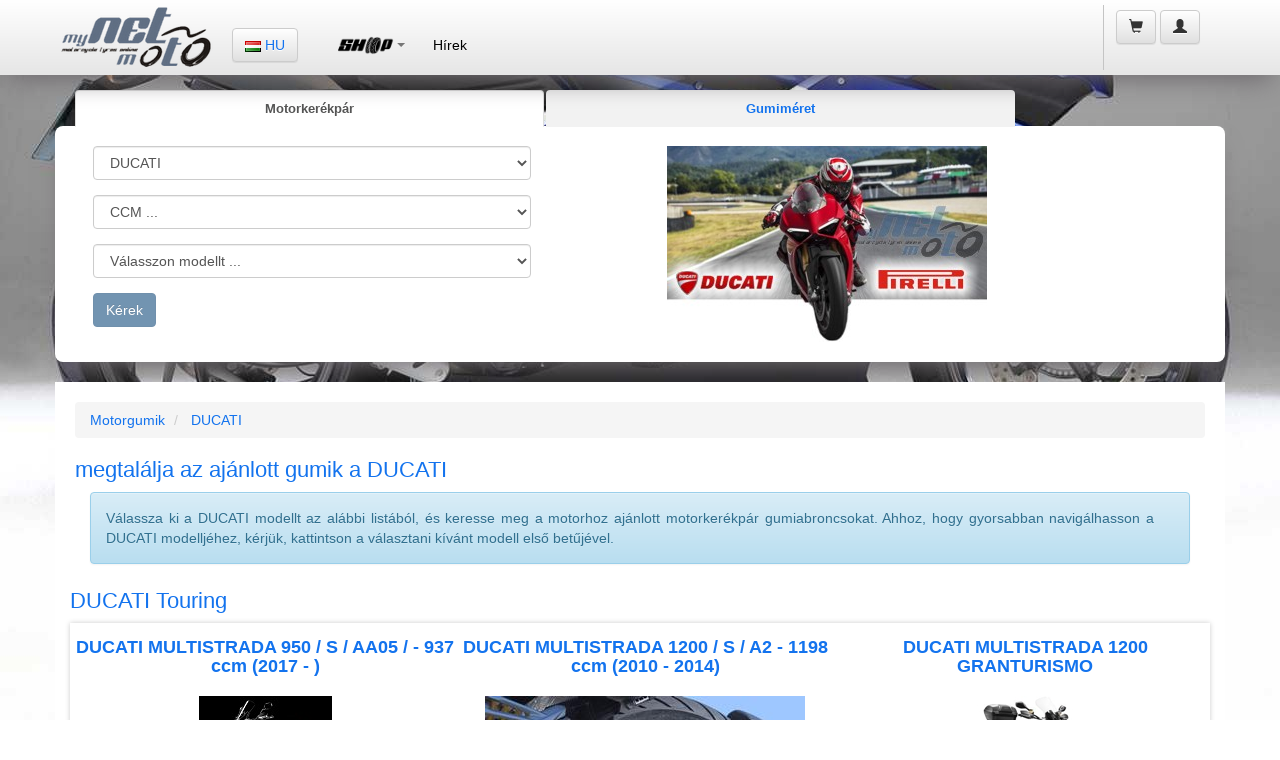

--- FILE ---
content_type: text/html;charset=UTF-8
request_url: https://hu.mynetmoto.com/moto.cfm/ducati/motorgumik.html
body_size: 43320
content:




<!DOCTYPE html>
<html lang="hu">
<head>
<base href="https://hu.mynetmoto.com/">
<meta charset="utf-8">
<meta name="language" content="hu">
<meta name="content-language" content="hu">
<meta http-equiv="X-UA-Compatible" content="IE=edge">
<meta name="viewport" content="width=device-width, initial-scale=1">
<title>DUCATI Motorgumik- myNETmoto</title>

	<meta name="description" content="Itt megtalálja a megfelelő motorkerékpár-gumiabroncsokat a DUCATI számára.. <br>Minden teszt ✓ Ajánlások✓ Értékelések mindenDUCATI modellekhez.">

<link rel="alternate" href="https://hu.mynetmoto.com/moto.cfm/ducati/motorgumik.html" hreflang="hu-HU" />

			<link rel="alternate" href="https://at.mynetmoto.com/moto.cfm/ducati/mopedreifen.html" hreflang="de-AT" />
		
			<link rel="alternate" href="https://be.mynetmoto.com/moto.cfm/ducati/moto-pneu.html" hreflang="be-BE" />
		
			<link rel="alternate" href="https://bg.mynetmoto.com/moto.cfm/ducati/мотоциклетни-гуми.html" hreflang="bg-BG" />
		
			<link rel="alternate" href="https://hr.mynetmoto.com/moto.cfm/ducati/moto-gume.html" hreflang="hr-HR" />
		
			<link rel="alternate" href="https://cy.mynetmoto.com/moto.cfm/ducati/mοτοσικλέτα-λάστιχα.html" hreflang="el-CY" />
		
			<link rel="alternate" href="https://cz.mynetmoto.com/moto.cfm/ducati/motocyklove-pneumatiky.html" hreflang="cs-CZ" />
		
			<link rel="alternate" href="https://dk.mynetmoto.com/moto.cfm/ducati/mc-dæk.html" hreflang="da-DK" />
		
			<link rel="alternate" href="https://ee.mynetmoto.com/moto.cfm/ducati/mootorratta-rehvid.html" hreflang="ee-EE" />
		
			<link rel="alternate" href="https://eu.mynetmoto.com/moto.cfm/ducati/motorcycle-tires.html" hreflang="en-EU" />
		
			<link rel="alternate" href="https://fi.mynetmoto.com/moto.cfm/ducati/mp-renkaat.html" hreflang="fi-FI" />
		
			<link rel="alternate" href="https://fr.mynetmoto.com/moto.cfm/ducati/pneu-moto.html" hreflang="fr-FR" />
		
			<link rel="alternate" href="https://de.mynetmoto.com/moto.cfm/ducati/motorradreifen.html" hreflang="de-DE" />
		
			<link rel="alternate" href="https://gr.mynetmoto.com/moto.cfm/ducati/μοτοσυκλέτα-λάστιχα.html" hreflang="el-GR" />
		
			<link rel="alternate" href="https://ie.mynetmoto.com/moto.cfm/ducati/motorbike-tires.html" hreflang="en-IE" />
		
			<link rel="alternate" href="https://it.mynetmoto.com/moto.cfm/ducati/pneumatici-moto.html" hreflang="it-IT" />
		
			<link rel="alternate" href="https://lv.mynetmoto.com/moto.cfm/ducati/motocikla-riepa.html" hreflang="lv-LV" />
		
			<link rel="alternate" href="https://lt.mynetmoto.com/moto.cfm/ducati/motociklu-padangos.html" hreflang="lt-LT" />
		
			<link rel="alternate" href="https://lu.mynetmoto.com/moto.cfm/ducati/moto-pneuen.html" hreflang="fr-LU" />
		
			<link rel="alternate" href="https://mt.mynetmoto.com/moto.cfm/ducati/tajers-muturi.html" hreflang="mt-MT" />
		
			<link rel="alternate" href="https://nl.mynetmoto.com/moto.cfm/ducati/motorbanden.html" hreflang="nl-NL" />
		
			<link rel="alternate" href="https://pl.mynetmoto.com/moto.cfm/ducati/opony-motocyklowe.html" hreflang="pl-PL" />
		
			<link rel="alternate" href="https://pt.mynetmoto.com/moto.cfm/ducati/pneu-moto.html" hreflang="pt-PT" />
		
			<link rel="alternate" href="https://ro.mynetmoto.com/moto.cfm/ducati/anvelope-moto.html" hreflang="ro-RO" />
		
			<link rel="alternate" href="https://sk.mynetmoto.com/moto.cfm/ducati/pneumatiky-motocykle.html" hreflang="sk-SK" />
		
			<link rel="alternate" href="https://si.mynetmoto.com/moto.cfm/ducati/moto-gume.html" hreflang="si-SI" />
		
			<link rel="alternate" href="https://es.mynetmoto.com/moto.cfm/ducati/neumaticos-moto.html" hreflang="es-ES" />
		
			<link rel="alternate" href="https://se.mynetmoto.com/moto.cfm/ducati/mc-dack.html" hreflang="sv-SE" />
		
<link rel="sitemap" type="application/xml" title="Sitemap" href="/sitemap.cfm">


<link rel="shortcut icon" href="https://www.mynetmoto.com/favicon.ico">
<meta property="fb:app_id" content="517473161601868" />
<link rel="stylesheet" href="https://maxcdn.bootstrapcdn.com/bootstrap/3.3.6/css/bootstrap.min.css" media="none" onload="if(media!='all')media='all'" integrity="sha384-1q8mTJOASx8j1Au+a5WDVnPi2lkFfwwEAa8hDDdjZlpLegxhjVME1fgjWPGmkzs7" crossorigin="anonymous">
<noscript>
<link rel="stylesheet" href="https://maxcdn.bootstrapcdn.com/bootstrap/3.3.6/css/bootstrap.min.css" integrity="sha384-1q8mTJOASx8j1Au+a5WDVnPi2lkFfwwEAa8hDDdjZlpLegxhjVME1fgjWPGmkzs7" crossorigin="anonymous">
</noscript>
<link rel="stylesheet" href="https://maxcdn.bootstrapcdn.com/bootstrap/3.3.6/css/bootstrap-theme.min.css" media="none" onload="if(media!='all')media='all'" integrity="sha384-fLW2N01lMqjakBkx3l/M9EahuwpSfeNvV63J5ezn3uZzapT0u7EYsXMjQV+0En5r" crossorigin="anonymous">
<noscript>
<link rel="stylesheet" href="https://maxcdn.bootstrapcdn.com/bootstrap/3.3.6/css/bootstrap.min.css" integrity="sha384-fLW2N01lMqjakBkx3l/M9EahuwpSfeNvV63J5ezn3uZzapT0u7EYsXMjQV+0En5r" crossorigin="anonymous">
</noscript>
<link rel="stylesheet" href="//cdnjs.cloudflare.com/ajax/libs/jasny-bootstrap/3.1.3/css/jasny-bootstrap.min.css" media="none" onload="if(media!='all')media='all'">
<noscript>
<link rel="stylesheet" href="//cdnjs.cloudflare.com/ajax/libs/jasny-bootstrap/3.1.3/css/jasny-bootstrap.min.css">
</noscript>
<link rel="stylesheet" href="//cdnjs.cloudflare.com/ajax/libs/bootstrap3-dialog/1.34.9/css/bootstrap-dialog.min.css" media="none" onload="if(media!='all')media='all'">
<noscript>
<link rel="stylesheet" href="//cdnjs.cloudflare.com/ajax/libs/bootstrap3-dialog/1.34.9/css/bootstrap-dialog.min.css">
</noscript>
<link rel="stylesheet" href="https://www.mynetmoto.com/includes/css/style.min.css" media="none" onload="if(media!='all')media='all'">




<style>
	.jmSidebarBoxBlue,.jmSidebarBoxWhite{webkit-box-shadow:0 0 6px 2px rgba(0,0,0,.75)}body{background:url(../../images/site-bg-1.jpg) top center no-repeat fixed}@media (max-width:480px){body{background:#ccc}}@media (max-width:767px){body{background:#ccc}}a,h1,h2,h3,h4{color:#1373ee}.jmSeparator{padding:1px 0;line-height:3px}.jmNoPadding{padding:0}.jmPaddingTB10-10{padding-top:10px;padding-bottom:10px}.jmPaddingTB5-5{padding-top:5px;padding-bottom:5px}.jmMarginTB10-10{margin-top:10px;margin-bottom:10px}.jmMarginTB20-20{margin-top:20px;margin-bottom:20px}.jmMarginTB5-5{margin-top:5px;margin-bottom:5px}.jmMarginTopMinus10{margin-top:-10px}.jmMarginTopMinus15{margin-top:-15px}.jmMarginTopMinus20{margin-top:-20px}.jmMinWidth300{min-width:360px}.jmFullWidth{width:100%}.jmWidth-4{width:33%}.thumbnail{border:0}.jmSeparator{width:100%;height:30px;display:table;background:inherit}.jmContentEntry{padding:10px}.jmLargeFontSize{font-size:18px;line-height:18px}.jmImageCenter{display:block;margin-left:auto;margin-right:auto;text-align:center}.jmBrandImage{margin-top:5px}.jmFontRed{color:#C80000}.jmFontOrange{color:#D6A315}.jmFontGreen{color:#3CAD17}.jmFontYellow{color:#F60}.jmBackgroundGrey{background:#f2f2f2}#jmHeader,#jmHeaderMobile{background-image:-webkit-linear-gradient(top,#fff 0,#e6e6e6 100%);background-image:-o-linear-gradient(top,#fff 0,#e6e6e6 100%);background-image:-webkit-gradient(linear,left top,left bottom,from(#fff),to(#e6e6e6));filter:progid:DXImageTransform.Microsoft.gradient(startColorstr='#ffffff', endColorstr='#e6e6e6', GradientType=0)}#jmHeader{background-image:linear-gradient(to bottom,#fff 0,#e6e6e6 100%);filter:progid:DXImageTransform.Microsoft.gradient(enabled=false);-webkit-box-shadow:0 14px 24px -9px rgba(112,108,112,1);-moz-box-shadow:0 14px 24px -9px rgba(112,108,112,1);box-shadow:0 14px 24px -9px rgba(112,108,112,1);height:75px}#jmHeaderMobile{height:60px;background-image:linear-gradient(to bottom,#fff 0,#e6e6e6 100%);filter:progid:DXImageTransform.Microsoft.gradient(enabled=false);-webkit-box-shadow:0 14px 24px -9px rgba(112,108,112,1);-moz-box-shadow:0 14px 24px -9px rgba(112,108,112,1);box-shadow:0 14px 24px -9px rgba(112,108,112,1)}.jmLogo{height:60px;width:162px;margin:2px 5px;padding:5px 0}.jmLogo img.jmLogoImgSmall{width:100px;height:37px;margin:11px 0 17px}.jmLogo img.jmLogoImgLarge{width:162px;height:60px}.jmLanguageSelector{margin:28px 10px 20px}.jmMainMenu{margin:20px 20px 20px 10px}.jmShoppingCart{height:65px;margin:5px 3px 2px;padding:0 5px 0 10px;border-left:1px solid #c4c4c4}.jmShoppingCart li{margin:5px 2px}li.jmShoppingCartList{font-size:16px;display:block;width:100%;padding:10px 0 0}.jmShoppingCartHolder{max-width:180px}.jmShoppingCartHolder .jm-col-md-12,.jmShoppingCartHolder .jm-col-md-4,.jmShoppingCartHolder .jm-col-md-8{padding:0}li.jmShoppingCartList span.glyphicon{font-size:30px;margin:0}li.jmShoppingCartList span.badge{margin:-10px 0 0 -10px;background:#1373ee;font-size:14px}li.jmShoppingCartList span.shopping-cart-text{margin:-10px 0 4px}li.jmShoppingCartList span.shopping-cart-price{display:block;text-align:left;margin:-5px 0 0;padding:2px 0 2px 10px;font-size:12px;color:#1373ee}.jmShoppingCartListed{min-width:300px;padding:10px 20px 2px}.jmShoppingCartListedMobile{width:96%;padding:10px 2% 2px;float:left;margin:0 0 0 -100%}li.jmShoppingCartList div.jmShoppingCartListed span.badge{margin:5px 0 0;background:#1373ee;font-size:12px}li.jmLogin{display:block}#jmHeaderMobile .jmLogo{width:100%;line-height:60px}#jmHeaderMobile .col-xs-2,#jmHeaderMobile .col-xs-4{height:60px;line-height:60px}#jmHeaderMobile .jmDropDownCart{min-width:200px;width:100%;margin-left:-100%}#jmHeaderMobile .jmDropDownMain{float:right;min-width:200px;width:100%;margin-left:-250%}ul.jmLeftMenuFixed{margin:5px 0;padding:0;list-style-type:none}ul.jmLeftMenuFixed li{padding:5px 10px;border-bottom:1px solid #ccc;font-size:16px}.navmenu1,.navmenu2,.navmenu3,.navmenu4{min-width:300px}.jmColumnHolder{width:100%;margin:90px 0 10px;display:table}@media (max-width:767px){.jmColumnHolder{width:100%;margin:60px 0 10px;display:table}.jmAdvancedSearchBox .nav-tabs>li.jm-col-xs-6{text-align:center}}@media (max-width:480px){.jmColumnHolder{width:100%;margin:60px 0 10px;display:table}.jmColumnHolder jmNoPaddingMobile{padding:0}.jmSidebarBox,.jmSidebarBox2{width:100%;max-width:360px;padding:5px;-webkit-border-radius:8px;-moz-border-radius:8px;border-radius:8px}.jmSidebarBoxWhite{background:#fff;color:#262626;webkit-box-shadow:0 0 6px 2px rgba(0,0,0,.75);-moz-box-shadow:0 0 6px 2px rgba(0,0,0,.75);box-shadow:0 0 6px 2px rgba(0,0,0,.75);display:table;margin:15px 0 5px}.jmAdvancedSearchBox .nav-tabs>li.jm-col-xs-6{text-align:center}}.jmSidebarBox ul,.jmSidebarBox2 ul{margin:0 5px 0 10px;list-style-type:none}.jmSidebarBox,.jmSidebarBox2{width:100%;padding:5px;-webkit-border-radius:8px;-moz-border-radius:8px;border-radius:8px}.jmAdvancedSearchBox .tab-content,.jmWhiteHolder{-webkit-border-radius:8px;-moz-border-radius:8px}.jmSidebarBox ul{padding:5px 10px 5px 60px}.jmSidebarBox2 ul{padding:5px 10px}.jmSidebarBox ul.jmMotoTyres{background:url(../../images/icons/icon-tyres.png) 0 50% no-repeat}.jmSidebarBox ul.jmFitmenGuide{background:url(../../images/icons/icon-fitment-guide.png) 0 50% no-repeat}.jmSidebarBox ul.jmRims{background:url(../../images/icons/icon-rim.png) 0 50% no-repeat}.jmSidebarBox ul.jmMiscellaneous{background:url(../../images/icons/icon-miscellaneous.png) 0 50% no-repeat}.jmSidebarBox ul li.jmCatName{color:#000;font-size:18px;font-weight:700}.jmSidebarBox ul li.jmCatSubName{color:#6B6B6B;font-size:13px}.jmSidebarBox ul li.jmRed{color:#c80000}.jmSidebarBox ul li.jmBlue{color:#1B5CC2}.jmSidebarBoxBlue{background:#3673c3;color:#fff;-moz-box-shadow:0 0 6px 2px rgba(0,0,0,.75);box-shadow:0 0 6px 2px rgba(0,0,0,.75)}.jmSidebarBoxBlue h2.jmLogoName{background:url(../../images/icons/icon-tyre.png) 0 50% no-repeat;line-height:54px;margin:1px 5px;padding:2px 5px 2px 60px;color:#fff;font-size:20px;font-weight:400;font-style:italic}.jmWhiteHolder{background:#fff;padding:5px;border-radius:8px}.jmBlueHolder{padding:5px}.jmBlueHolder ul{margin:0 2px;padding:5px 10px 5px 5px}.jmBlueHolder ul li{padding:3px 10px 3px 40px}.jmBlueHolder ul li.jmShipping{background:url(../../images/icons/icon-delivery.png) 0 50% no-repeat}.jmBlueHolder ul li.jmProducts{background:url(../../images/icons/icon-product-box.png) 0 50% no-repeat}.jmBlueHolder ul li.jmRecommended{background:url(../../images/icons/icon-recommended.png) 0 50% no-repeat}.jmSidebarBoxWhite{background:#fff;color:#262626;-moz-box-shadow:0 0 6px 2px rgba(0,0,0,.75);box-shadow:0 0 6px 2px rgba(0,0,0,.75);display:table;margin:15px 0 5px}.jmAdvancedSearchBox .tab-content,.jmBestSellers{-webkit-box-shadow:0 14px 24px -9px rgba(112,108,112,1);-moz-box-shadow:0 14px 24px -9px rgba(112,108,112,1)}.jmSidebarBoxWhite h2{color:#1373ee;font-size:22px;margin:5px;padding:5px 10px}.jmSidebarBoxWhite .media h4.media-heading{color:#383838;font-size:14px;font-weight:700}.jmSidebarBoxWhite .media .media-body{color:#000;font-size:13px}.jmSidebarBoxWhite ul.jmTyreBrands{margin:0;padding:0;list-style-type:none}.jmSidebarBoxWhite ul.jmTyreBrands li{width:45%;float:left;display:inline-block;margin:5px;padding:5px;border:1px solid #ccc;-webkit-border-radius:5px;-moz-border-radius:5px;border-radius:5px}.jmSidebarBoxWhite ul.jmTyreBrands li a{display:block;text-align:center}.jmSidebarBoxWhite ul.jmTyreBrands li img{margin:0 auto;text-align:center}.jmBestSellers{min-height:300px;background-size:cover;box-shadow:0 14px 24px -9px rgba(112,108,112,1);border:1px solid #fff;-webkit-border-radius:5px;-moz-border-radius:5px;border-radius:5px}.jmBestSellers h2{margin:15px 5px 5px 15px;padding:5px;font-size:26px;color:#fff}.jmHomeProductBox{width:100%;background:#fff;padding:3px;display:table}.jmProductTitle{width:100%;border-bottom:1px solid #5B5B5C;color:#5B5B5C;font-size:14px;font-weight:400;text-align:center}.jmProductTitle h3{font-size:14px;margin:0;padding:2px 0;color:#5B5B5C}.jmProductThumb{min-height:150px;border-bottom:2px solid #5B5B5C}.jmProductProducer{width:100%;height:30px;margin:-145px 0 0}.jmProductDetails{width:100%;margin:120px 0 0}.jmProductDetails ul{margin:0;padding:0;list-style-type:none;font-size:12px}.jmProductDetails ul li{margin:-1px 0 0;padding:0}.jmProductDetails strong{font-size:15px}.jmProductDetails .jm-col-md-5,.jmProductDetails .jm-col-md-7{padding:0}.jmProductDetails .glyphicon{color:#1373ee}.jmAdvancedSearchBox{width:100%}.jmAdvancedSearchBox ul.nav-tabs{padding:0 20px;border-bottom:none}.jmAdvancedSearchBox .nav>li{display:inline-block}.jmAdvancedSearchBox .nav>li>a{padding:10px;display:block;text-align:center}.jmAdvancedSearchBox .nav-tabs>li>a{margin-right:2px;line-height:1.22857;background:#f2f2f2;font-weight:700;font-size:13px}.jmAdvancedSearchBox .nav-tabs>li.active>a{margin-right:2px;line-height:1.22857;background:#fff;font-weight:700;font-size:13px}.jmAdvancedSearchBox .nav-tabs>li.jm-col-md-6{padding:0 20px 0 0}.jmAdvancedSearchBox .nav-tabs>li.jm-col-xs-6{padding:0}@media (max-width:480px){.jmAdvancedSearchBox .nav-tabs>li a span.jmByMotorcycle,.jmAdvancedSearchBox .nav-tabs>li a span.jmByTyreSize{display:block;width:100%;margin:0 0 5px}.jmAdvancedSearchBox .nav-tabs>li a span.jmByMotorcycleLabel,.jmAdvancedSearchBox .nav-tabs>li a span.jmByTyreSizeLabel{display:block;width:100%;height:30px;line-height:15px;margin:0 0 5px}}@media (max-width:767px){.jmAdvancedSearchBox .nav-tabs>li a span.jmByMotorcycle,.jmAdvancedSearchBox .nav-tabs>li a span.jmByTyreSize{display:block;width:100%;margin:0 0 5px}.jmAdvancedSearchBox .nav-tabs>li a span.jmByMotorcycleLabel,.jmAdvancedSearchBox .nav-tabs>li a span.jmByTyreSizeLabel{display:block;width:100%;height:30px;line-height:15px;margin:0 0 5px}}.jmAdvancedSearchBox .tab-content{width:100%;display:table;margin:0 0 20px;padding:20px 2%;color:#000;border-radius:8px;background:#fff;box-shadow:0 14px 24px -9px rgba(112,108,112,1)}.jmNewsHeading,.jmNewsItem{-webkit-border-radius:8px;-moz-border-radius:8px}.jmAdvancedSearchBox .tab-content .input-group{margin:10px 0}.jmAdvancedSearchBox .tab-content .input-group-addon{width:200px}.jmAdvancedSearchBox .tab-content .jm-col-md-6{padding:0}.jmAdvancedSearchBox .tab-content .jm-col-md-6 img{display:block;margin:0 auto;text-align:center}.jmAdvancedContentBox{width:100%;display:table;background:#fff}.jmPageName{margin:20px}@media (max-width:480px){.jmPageName{margin:10px}}.jmPageName h1,.jmPageName h1 a{font-size:22px;color:#1373ee}.jmAdvancedContentBox .main{margin:20px}.jmSearchedProduct{width:100%;display:table;padding:10px 0;border-bottom:1px solid #ccc}.jmSearchedProduct2{display:table;border-bottom:1px solid #ccc}.jmSearchedProduct2 h3{margin-top:5px;margin-bottom:5px}.jmSearchedProduct .col-md-1,.jmSearchedProduct .col-md-12,.jmSearchedProduct .col-md-2,.jmSearchedProduct .col-md-3,.jmSearchedProduct .col-md-4,.jmSearchedProduct .col-md-5,.jmSearchedProduct .col-md-6,.jmSearchedProduct .col-md-7{position:relative;min-height:1px;padding-right:1px;padding-left:1px}.jmProductImage{text-align:center}.jmProductName{padding:5px;background:#f2f2f2;border-bottom:1px solid #1373ee}.jmBorderTopBottomGrey,.jmEAN,.jmProductDescription{border-bottom:1px solid #ccc}.jmProductName h3{padding:8px 5px 8px 0;margin:0;font-size:20px}.jmProductDetail1,.jmProductDetail2,.jmProductTotal{padding:5px;margin:2px 0}.jmProductDetail1{background:#e9f3ff}.jmProductDetail1:hover,.jmProductDetail2{background:#eaeef1}.jmProductDetail2:hover{background:#e9f3ff}.jmProductTotal{color:#fff;font-weight:700;background:#1373ee}.jmProductTotal a{color:#fff}.jmProductContentBox{width:100%;display:table;background:#fff;padding:5px 0 20px}.jmProductContentBox h3{font-size:14px;font-weight:700}.jmPageProductName{margin:20px}.jmPageProductName h1,.jmPageProductName h1 a{font-size:20px;color:#1373ee}@media (max-width:480px){.jmPageProductName{margin:10px}.jmPageProductName h1{font-size:18px}}.jmProductContentBox .main{margin:20px;padding:0 0 20px}@media (max-width:480px){.jmProductContentBox .main{margin:10px;padding:0 0 10px}}.jmProductLeft .col-md-1,.jmProductLeft .col-md-12,.jmProductLeft .col-md-2,.jmProductLeft .col-md-3,.jmProductLeft .col-md-4,.jmProductLeft .col-md-5,.jmProductLeft .col-md-6,.jmProductLeft .col-md-7{position:relative;min-height:1px;padding-right:1px;padding-left:1px}.jmProductAddToCart a,.jmProductPrice a{margin:5px 0;padding:0 5px;display:block;width:100%}.jmProductBrand{width:100%;background:#ececec}.jmProductBrand h2{font-size:18px;text-align:center}.jmProductBrand h4{font-size:12px;text-align:center}.jmProductInfo{width:100%}.jmProductPrice{text-align:center}.jmProductPrice a{height:30px;line-height:30px;font-size:18px;color:#1373ee;background:#fff}.jmProductAddToCart{height:50px;text-align:center}.jmProductAddToCart a{height:40px;line-height:40px;font-size:14px;color:#fff;background:#c80000}.jmCommentsArea .tab-content,.jmEAN,.jmMotorcycleList,.jmSofort{padding:10px 0}.jmProductPriceInfo{height:30px;text-align:center}.jmEAN{font-size:20px;font-weight:80;color:#444;margin:0 0 10px}.jmProductDescription{font-size:14px;padding:10px 0;text-align:justify}.jmProductListingEntry{margin:10px 0;padding:5px 0;display:table}.jmProductListingEntry h2{font-size:14px;margin:0;padding:0}.jmPreis,.jmSonderPreis{font-size:18px;display:block}.jmProductListingEntryRow{margin:4px 0;padding:3px 0}.jmPreis strong{color:#3CAD17}.jmSonderPreis strong{color:#c80000}.jmBorderTopBottomGrey{border-top:1px solid #ccc}.jmBottom,.jmFooter{border-top:2px solid #bfbfbf}.jmNewsHeading{padding:5px 0 5px 20px;background:#f2f3f3;font-size:30px;line-height:30px;color:#c80000;font-weight:600;border-radius:8px}.jmNewsItem,.jmNewsItemDetails{margin:10px 0 5px;border-bottom:2px solid #ccc;display:table;background:#fff}.jmNewsItem h3,.jmNewsItem h4{font-size:20px;line-height:20px}.jmNewsItem{padding:5px 0;border-radius:8px}.jmNewsItemDetails{padding:15px 0 5px;-webkit-border-radius:8px;-moz-border-radius:8px;border-radius:8px}.jmNewsItem h3{padding:5px 0}.jmNewsItem h4{padding:0}.jmTag{font-color:#ccc;font-size:14px}.jmBottom{min-height:190px;padding:20px 0;background-image:-webkit-linear-gradient(top,#ededed 0,#e5e5e5 100%);background-image:-o-linear-gradient(top,#ededed 0,#e5e5e5 100%);background-image:-webkit-gradient(linear,left top,left bottom,from(#ededed),to(#e5e5e5));background-image:linear-gradient(to bottom,#ededed 0,#e5e5e5 100%);filter:progid:DXImageTransform.Microsoft.gradient(startColorstr='#ededed', endColorstr='#e5e5e5', GradientType=0);filter:progid:DXImageTransform.Microsoft.gradient(enabled=false);-webkit-box-shadow:0 14px 24px -9px rgba(112,108,112,1);-moz-box-shadow:0 14px 24px -9px rgba(112,108,112,1);box-shadow:0 14px 24px -9px rgba(112,108,112,1)}.jmBottomLogo{margin:50px 0 20px;text-align:center}.jmBottomLogo img{text-align:center;margin:0 auto}.jmBottom .jmBottomMenu{margin:0 1px}.jmBottom strong{color:#1373ee;text-transform:uppercase}.jmBottom .jmSeparator{height:2px;font-size:2px;line-height:2px;margin:18px 0;background:#1373ee;display:block}.jmBottom .jmBottomMenu ul{margin:0;padding:0;list-style-type:none}.jmBottom .jmBottomMenu ul li{margin:1px 0}.jmBottom .jmBottomMenu ul li a{color:#5B5B5C;text-transform:uppercase}.jmBottom .jmBottomMenu ul li a:hover{color:#1373ee}.jmBottom .jmBottomMenuVariation{margin:0 1px}.jmBottom .jmBottomMenuVariation ul{margin:0;padding:0;list-style-type:none}.jmBottom .jmBottomMenuVariation ul li{margin:1px 0}.jmBottom .jmBottomMenuVariation ul li a{color:#1373ee;text-transform:uppercase;font-weight:700}.jmBottom .jmBottomMenuVariation ul li a:hover,.navbar-default .navbar-nav>li>a{color:#000}.jmFooter{min-height:70px;background-image:-webkit-linear-gradient(top,#cfcdce 0,#d7d5d6 100%);background-image:-o-linear-gradient(top,#cfcdce 0,#d7d5d6 100%);background-image:-webkit-gradient(linear,left top,left bottom,from(#cfcdce),to(#d7d5d6));background-image:linear-gradient(to bottom,#cfcdce 0,#d7d5d6 100%);filter:progid:DXImageTransform.Microsoft.gradient(startColorstr='#cfcdce', endColorstr='#d7d5d6', GradientType=0);filter:progid:DXImageTransform.Microsoft.gradient(enabled=false)}.jmFooter p{text-align:center;padding:1px 0;margin:0}.acBasketPrice,.acStockStatus{text-align:right}.jmFooterInner{margin:10px 0 5px;font-size:12px}.navbar-default .navbar-nav>li>a:hover{background:#f2f2f2;border-bottom:1px solid #c80000}.navbar-default .navbar-nav>.active>a{color:#000;font-weight:500}.navbar-default .navbar-nav>.active>a,.navbar-default .navbar-nav>.open>a{background:#fff;border-bottom:1px solid #000;box-shadow:inset 0 3px 9px rgba(0,0,0,.075)}.navbar-default .navbar-nav>li.jmShoppingCartList>a{color:#323232}.navbar-default .navbar-nav>li.jmShoppingCartList>a.btn-default{background:0 0;color:#323232;border:none;text-shadow:none;-webkit-box-shadow:none;box-shadow:none}.jmSidebarBox ul li.jmCatName a{color:#000}.jmSidebarBox ul li.jmCatName a:hover{color:#6B6B6B}.jmSidebarBox ul li.jmRed a{color:#c80000}.jmSidebarBox ul li.jmRed a:hover{color:#6B6B6B}.jmSidebarBox ul li.jmBlue a{color:#1B5CC2}.jmSidebarBox ul li.jmBlue a:hover{color:#6B6B6B}.jmProductDetails .jmRed{color:#c80000}.jmProductDetails .jmBlue{color:#1B5CC2}.jmProductTitle h3 a{color:#5B5B5C}.video-container{position:relative;padding-bottom:56.25%;padding-top:30px;height:0;overflow:hidden}.video-container embed,.video-container iframe,.video-container object{position:absolute;top:0;left:0;width:100%;height:100%}.flag{width:16px;height:11px;background:url(../../images/flags.png) no-repeat}.flag.flag-ad{background-position:-16px 0}.flag.flag-ae{background-position:-32px 0}.flag.flag-af{background-position:-48px 0}.flag.flag-ag{background-position:-64px 0}.flag.flag-ai{background-position:-80px 0}.flag.flag-al{background-position:-96px 0}.flag.flag-am{background-position:-112px 0}.flag.flag-an{background-position:-128px 0}.flag.flag-ao{background-position:-144px 0}.flag.flag-ar{background-position:-160px 0}.flag.flag-as{background-position:-176px 0}.flag.flag-at{background-position:-192px 0}.flag.flag-au{background-position:-208px 0}.flag.flag-aw{background-position:-224px 0}.flag.flag-az{background-position:-240px 0}.flag.flag-ba{background-position:0 -11px}.flag.flag-bb{background-position:-16px -11px}.flag.flag-bd{background-position:-32px -11px}.flag.flag-be{background-position:-48px -11px}.flag.flag-bf{background-position:-64px -11px}.flag.flag-bg{background-position:-80px -11px}.flag.flag-bh{background-position:-96px -11px}.flag.flag-bi{background-position:-112px -11px}.flag.flag-bj{background-position:-128px -11px}.flag.flag-bm{background-position:-144px -11px}.flag.flag-bn{background-position:-160px -11px}.flag.flag-bo{background-position:-176px -11px}.flag.flag-br{background-position:-192px -11px}.flag.flag-bs{background-position:-208px -11px}.flag.flag-bt{background-position:-224px -11px}.flag.flag-bv{background-position:-240px -11px}.flag.flag-bw{background-position:0 -22px}.flag.flag-by{background-position:-16px -22px}.flag.flag-bz{background-position:-32px -22px}.flag.flag-ca{background-position:-48px -22px}.flag.flag-catalonia{background-position:-64px -22px}.flag.flag-cd{background-position:-80px -22px}.flag.flag-cf{background-position:-96px -22px}.flag.flag-cg{background-position:-112px -22px}.flag.flag-ch{background-position:-128px -22px}.flag.flag-ci{background-position:-144px -22px}.flag.flag-ck{background-position:-160px -22px}.flag.flag-cl{background-position:-176px -22px}.flag.flag-cm{background-position:-192px -22px}.flag.flag-cn{background-position:-208px -22px}.flag.flag-co{background-position:-224px -22px}.flag.flag-cr{background-position:-240px -22px}.flag.flag-cu{background-position:0 -33px}.flag.flag-cv{background-position:-16px -33px}.flag.flag-cw{background-position:-32px -33px}.flag.flag-cy{background-position:-48px -33px}.flag.flag-cz{background-position:-64px -33px}.flag.flag-de{background-position:-80px -33px}.flag.flag-dj{background-position:-96px -33px}.flag.flag-dk{background-position:-112px -33px}.flag.flag-dm{background-position:-128px -33px}.flag.flag-do{background-position:-144px -33px}.flag.flag-dz{background-position:-160px -33px}.flag.flag-ec{background-position:-176px -33px}.flag.flag-ee{background-position:-192px -33px}.flag.flag-eg{background-position:-208px -33px}.flag.flag-eh{background-position:-224px -33px}.flag.flag-england{background-position:-240px -33px}.flag.flag-er{background-position:0 -44px}.flag.flag-es{background-position:-16px -44px}.flag.flag-et{background-position:-32px -44px}.flag.flag-eu{background-position:-48px -44px}.flag.flag-fi{background-position:-64px -44px}.flag.flag-fj{background-position:-80px -44px}.flag.flag-fk{background-position:-96px -44px}.flag.flag-fm{background-position:-112px -44px}.flag.flag-fo{background-position:-128px -44px}.flag.flag-fr{background-position:-144px -44px}.flag.flag-ga{background-position:-160px -44px}.flag.flag-gb{background-position:-176px -44px}.flag.flag-gd{background-position:-192px -44px}.flag.flag-ge{background-position:-208px -44px}.flag.flag-gf{background-position:-224px -44px}.flag.flag-gg{background-position:-240px -44px}.flag.flag-gh{background-position:0 -55px}.flag.flag-gi{background-position:-16px -55px}.flag.flag-gl{background-position:-32px -55px}.flag.flag-gm{background-position:-48px -55px}.flag.flag-gn{background-position:-64px -55px}.flag.flag-gp{background-position:-80px -55px}.flag.flag-gq{background-position:-96px -55px}.flag.flag-gr{background-position:-112px -55px}.flag.flag-gs{background-position:-128px -55px}.flag.flag-gt{background-position:-144px -55px}.flag.flag-gu{background-position:-160px -55px}.flag.flag-gw{background-position:-176px -55px}.flag.flag-gy{background-position:-192px -55px}.flag.flag-hk{background-position:-208px -55px}.flag.flag-hm{background-position:-224px -55px}.flag.flag-hn{background-position:-240px -55px}.flag.flag-hr{background-position:0 -66px}.flag.flag-ht{background-position:-16px -66px}.flag.flag-hu{background-position:-32px -66px}.flag.flag-ic{background-position:-48px -66px}.flag.flag-id{background-position:-64px -66px}.flag.flag-ie{background-position:-80px -66px}.flag.flag-il{background-position:-96px -66px}.flag.flag-im{background-position:-112px -66px}.flag.flag-in{background-position:-128px -66px}.flag.flag-io{background-position:-144px -66px}.flag.flag-iq{background-position:-160px -66px}.flag.flag-ir{background-position:-176px -66px}.flag.flag-is{background-position:-192px -66px}.flag.flag-it{background-position:-208px -66px}.flag.flag-je{background-position:-224px -66px}.flag.flag-jm{background-position:-240px -66px}.flag.flag-jo{background-position:0 -77px}.flag.flag-jp{background-position:-16px -77px}.flag.flag-ke{background-position:-32px -77px}.flag.flag-kg{background-position:-48px -77px}.flag.flag-kh{background-position:-64px -77px}.flag.flag-ki{background-position:-80px -77px}.flag.flag-km{background-position:-96px -77px}.flag.flag-kn{background-position:-112px -77px}.flag.flag-kp{background-position:-128px -77px}.flag.flag-kr{background-position:-144px -77px}.flag.flag-kurdistan{background-position:-160px -77px}.flag.flag-kw{background-position:-176px -77px}.flag.flag-ky{background-position:-192px -77px}.flag.flag-kz{background-position:-208px -77px}.flag.flag-la{background-position:-224px -77px}.flag.flag-lb{background-position:-240px -77px}.flag.flag-lc{background-position:0 -88px}.flag.flag-li{background-position:-16px -88px}.flag.flag-lk{background-position:-32px -88px}.flag.flag-lr{background-position:-48px -88px}.flag.flag-ls{background-position:-64px -88px}.flag.flag-lt{background-position:-80px -88px}.flag.flag-lu{background-position:-96px -88px}.flag.flag-lv{background-position:-112px -88px}.flag.flag-ly{background-position:-128px -88px}.flag.flag-ma{background-position:-144px -88px}.flag.flag-mc{background-position:-160px -88px}.flag.flag-md{background-position:-176px -88px}.flag.flag-me{background-position:-192px -88px}.flag.flag-mg{background-position:-208px -88px}.flag.flag-mh{background-position:-224px -88px}.flag.flag-mk{background-position:-240px -88px}.flag.flag-ml{background-position:0 -99px}.flag.flag-mm{background-position:-16px -99px}.flag.flag-mn{background-position:-32px -99px}.flag.flag-mo{background-position:-48px -99px}.flag.flag-mp{background-position:-64px -99px}.flag.flag-mq{background-position:-80px -99px}.flag.flag-mr{background-position:-96px -99px}.flag.flag-ms{background-position:-112px -99px}.flag.flag-mt{background-position:-128px -99px}.flag.flag-mu{background-position:-144px -99px}.flag.flag-mv{background-position:-160px -99px}.flag.flag-mw{background-position:-176px -99px}.flag.flag-mx{background-position:-192px -99px}.flag.flag-my{background-position:-208px -99px}.flag.flag-mz{background-position:-224px -99px}.flag.flag-na{background-position:-240px -99px}.flag.flag-nc{background-position:0 -110px}.flag.flag-ne{background-position:-16px -110px}.flag.flag-nf{background-position:-32px -110px}.flag.flag-ng{background-position:-48px -110px}.flag.flag-ni{background-position:-64px -110px}.flag.flag-nl{background-position:-80px -110px}.flag.flag-no{background-position:-96px -110px}.flag.flag-np{background-position:-112px -110px}.flag.flag-nr{background-position:-128px -110px}.flag.flag-nu{background-position:-144px -110px}.flag.flag-nz{background-position:-160px -110px}.flag.flag-om{background-position:-176px -110px}.flag.flag-pa{background-position:-192px -110px}.flag.flag-pe{background-position:-208px -110px}.flag.flag-pf{background-position:-224px -110px}.flag.flag-pg{background-position:-240px -110px}.flag.flag-ph{background-position:0 -121px}.flag.flag-pk{background-position:-16px -121px}.flag.flag-pl{background-position:-32px -121px}.flag.flag-pm{background-position:-48px -121px}.flag.flag-pn{background-position:-64px -121px}.flag.flag-pr{background-position:-80px -121px}.flag.flag-ps{background-position:-96px -121px}.flag.flag-pt{background-position:-112px -121px}.flag.flag-pw{background-position:-128px -121px}.flag.flag-py{background-position:-144px -121px}.flag.flag-qa{background-position:-160px -121px}.flag.flag-re{background-position:-176px -121px}.flag.flag-ro{background-position:-192px -121px}.flag.flag-rs{background-position:-208px -121px}.flag.flag-ru{background-position:-224px -121px}.flag.flag-rw{background-position:-240px -121px}.flag.flag-sa{background-position:0 -132px}.flag.flag-sb{background-position:-16px -132px}.flag.flag-sc{background-position:-32px -132px}.flag.flag-scotland{background-position:-48px -132px}.flag.flag-sd{background-position:-64px -132px}.flag.flag-se{background-position:-80px -132px}.flag.flag-sg{background-position:-96px -132px}.flag.flag-sh{background-position:-112px -132px}.flag.flag-si{background-position:-128px -132px}.flag.flag-sk{background-position:-144px -132px}.flag.flag-sl{background-position:-160px -132px}.flag.flag-sm{background-position:-176px -132px}.flag.flag-sn{background-position:-192px -132px}.flag.flag-so{background-position:-208px -132px}.flag.flag-somaliland{background-position:-224px -132px}.flag.flag-sr{background-position:-240px -132px}.flag.flag-ss{background-position:0 -143px}.flag.flag-st{background-position:-16px -143px}.flag.flag-sv{background-position:-32px -143px}.flag.flag-sx{background-position:-48px -143px}.flag.flag-sy{background-position:-64px -143px}.flag.flag-sz{background-position:-80px -143px}.flag.flag-tc{background-position:-96px -143px}.flag.flag-td{background-position:-112px -143px}.flag.flag-tf{background-position:-128px -143px}.flag.flag-tg{background-position:-144px -143px}.flag.flag-th{background-position:-160px -143px}.flag.flag-tibet{background-position:-176px -143px}.flag.flag-tj{background-position:-192px -143px}.flag.flag-tk{background-position:-208px -143px}.flag.flag-tl{background-position:-224px -143px}.flag.flag-tm{background-position:-240px -143px}.flag.flag-tn{background-position:0 -154px}.flag.flag-to{background-position:-16px -154px}.flag.flag-tr{background-position:-32px -154px}.flag.flag-tt{background-position:-48px -154px}.flag.flag-tv{background-position:-64px -154px}.flag.flag-tw{background-position:-80px -154px}.flag.flag-tz{background-position:-96px -154px}.flag.flag-ua{background-position:-112px -154px}.flag.flag-ug{background-position:-128px -154px}.flag.flag-um{background-position:-144px -154px}.flag.flag-us{background-position:-160px -154px}.flag.flag-uy{background-position:-176px -154px}.flag.flag-uz{background-position:-192px -154px}.flag.flag-va{background-position:-208px -154px}.flag.flag-vc{background-position:-224px -154px}.flag.flag-ve{background-position:-240px -154px}.flag.flag-vg{background-position:0 -165px}.flag.flag-vi{background-position:-16px -165px}.flag.flag-vn{background-position:-32px -165px}.flag.flag-vu{background-position:-48px -165px}.flag.flag-wales{background-position:-64px -165px}.flag.flag-wf{background-position:-80px -165px}.flag.flag-ws{background-position:-96px -165px}.flag.flag-xk{background-position:-112px -165px}.flag.flag-ye{background-position:-128px -165px}.flag.flag-yt{background-position:-144px -165px}.flag.flag-za{background-position:-160px -165px}.flag.flag-zanzibar{background-position:-176px -165px}.flag.flag-zm{background-position:-192px -165px}.flag.flag-zw{background-position:-208px -165px}.scrollable-menu{height:auto;max-height:200px;overflow-x:hidden}.acOldPrice{text-decoration:line-through}.acNewPrice{color:red}.acPriceDisclaimer{color:#666;font-size:8pt;font-weight:100}.acNewsLabel a,.acNewsLabelFilter a{color:#FFF}.acStockStatus{font-size:9pt}.acBasketHeader{font-weight:700}.acBasketQuantity{float:left}.acBasketSubtotal{text-align:right;font-weight:700}.acBasketTotal{text-align:right;font-size:14pt;font-weight:bold;}.acErrorList{margin:5px 0;padding:0;list-style-type:none}.acCheckoutContentBox{width:100%;display:table;background:#fff;padding:5px 0 20px}.acCheckoutContentBox h3{margin:10px 0 20px}.acBorderBottomGrey{border-bottom:1px solid #ccc}.acBorderTopGrey{border-top:1px solid #ccc}.acRightFloat{float:right}.acButtonFullWidth{width:100%}.acPadding-5{padding:5px}.acPadding-10{padding:10px}.acNewsLabelFilter{font-size:14px;display:inline-block;margin:3px}.acNewsTitle h1,h2{font-size:22px;margin:5px 0 10px}.acPaddingLeft-20{padding-left:20px}#top-link-block.affix-top{position:absolute;bottom:-82px;left:10px}#top-link-block.affix{position:fixed;bottom:18px;right:10px}.acNewsSearchBox{padding-top:18px;padding-bottom:18px}.acFixedBottom{position:fixed;bottom:0;width:100%;background-color:#393838;opacity:1;padding:10px;text-align:center;color:#FFF}div.c-wrapper{width:80%;margin:auto}.carousel-inner>.item>a>img,.carousel-inner>.item>img{width:100%;margin:auto}.icon-social-1_round-facebook-dims,.icon-social-1_round-google-plus-dims,.icon-social-1_round-instagram-dims,.icon-social-1_round-twitter-dims,.icon-social-1_round-youtube-dims{width:32px;height:32px}.icon-social-1_round-facebook,.icon-social-1_round-facebook\:regular{background-image:url(../../images/icons/icons.png);background-position:0 0;background-repeat:no-repeat}.icon-social-1_round-google-plus,.icon-social-1_round-google-plus\:regular{background-image:url(../../images/icons/icons.png);background-position:0 -32px;background-repeat:no-repeat}.icon-social-1_round-twitter,.icon-social-1_round-twitter\:regular{background-image:url(../../images/icons/icons.png);background-position:0 -64px;background-repeat:no-repeat}.icon-social-1_round-youtube,.icon-social-1_round-youtube\:regular{background-image:url(../../images/icons/icons.png);background-position:0 -96px;background-repeat:no-repeat}.icon-social-1_round-instagram,.icon-social-1_round-instagram\:regular{background-image:url(../../images/icons/icons.png);background-position:0 -128px;background-repeat:no-repeat}.acDiscountPercent{background-color:#FF9}span.stars,span.stars span{display:block;background:url(https://www.mynetmoto.com/images/star.png) 0 -32px repeat-x;width:160px;height:32px}span.stars span{background-position:0 0}.textBiggest{font-size:20pt}.textBigger{font-size:18pt}.textBig{font-size:16pt}.textMedium{font-size:14pt}.textNormal{font-size:12pt}.textSmall{font-size:10pt}.textTiny{font-size:8pt}.badge-warning{background-color:#f0ad4e}
</style>



<script src="https://www.mynetmoto.com/includes/js/jquery/jquery.min.js"></script>
<script src="https://www.mynetmoto.com/includes/js/bootstrap/bootstrap.min.js"></script>
<script src="https://www.mynetmoto.com/includes/js/bootstrap/jasny-bootstrap.min.js"></script>
<script src="https://www.mynetmoto.com/includes/js/bootstrap/bootstrap-dialog.min.js"></script>
<script src="https://www.mynetmoto.com/includes/js/jquery/jquery.validate.min.js"></script>

	<link rel="stylesheet" href="https://cdn.jsdelivr.net/bxslider/4.2.12/jquery.bxslider.css">
	<script src="https://cdn.jsdelivr.net/bxslider/4.2.12/jquery.bxslider.min.js"></script>



<script src="https://www.mynetmoto.com/includes/js/common.min.js" async></script>


<!-- Google tag (gtag.js) -->
<script async src="https://www.googletagmanager.com/gtag/js?id=AW-957450671"></script>
<script>
  window.dataLayer = window.dataLayer || [];
  function gtag(){dataLayer.push(arguments);}
  gtag('js', new Date());

  gtag('config', 'AW-957450671');
</script>

</head>
<body>

<header>
	<div class="navmenu1 navmenu-default navmenu-fixed-left offcanvas">
		<div class="container">
			<div class="well"> <span>Choose your country</span> </div>
			<button type="button" class="btn btn-danger" data-toggle="offcanvas" data-target=".navmenu1" data-canvas="body"> <span class="glyphicon glyphicon-remove-circle"></span> <span>Elözö</span> </button>
			<ul class="jmLeftMenuFixed jmPaddingTB5-5" id="dropdownChooseLanguage">
				
					<li> <a href="//at.mynetmoto.com/shop.cfm/mopedreifen.html"><span><img src="https://www.mynetmoto.com/images/blank.gif" class="flag flag-at" alt="Austria - mopedreifen"></span> Austria</a></li>
				
					<li> <a href="//be.mynetmoto.com/shop.cfm/moto-pneu.html"><span><img src="https://www.mynetmoto.com/images/blank.gif" class="flag flag-be" alt="Belgium - moto-pneu"></span> Belgium</a></li>
				
					<li> <a href="//bg.mynetmoto.com/shop.cfm/мотоциклетни-гуми.html"><span><img src="https://www.mynetmoto.com/images/blank.gif" class="flag flag-bg" alt="Bulgaria - мотоциклетни-гуми"></span> Bulgaria</a></li>
				
					<li> <a href="//hr.mynetmoto.com/shop.cfm/moto-gume.html"><span><img src="https://www.mynetmoto.com/images/blank.gif" class="flag flag-hr" alt="Croatia - moto-gume"></span> Croatia</a></li>
				
					<li> <a href="//cy.mynetmoto.com/shop.cfm/mοτοσικλέτα-λάστιχα.html"><span><img src="https://www.mynetmoto.com/images/blank.gif" class="flag flag-cy" alt="Cyprus - mοτοσικλέτα-λάστιχα"></span> Cyprus</a></li>
				
					<li> <a href="//cz.mynetmoto.com/shop.cfm/motocyklove-pneumatiky.html"><span><img src="https://www.mynetmoto.com/images/blank.gif" class="flag flag-cz" alt="Czech Republic - motocyklove-pneumatiky"></span> Czech Republic</a></li>
				
					<li> <a href="//dk.mynetmoto.com/shop.cfm/mc-dæk.html"><span><img src="https://www.mynetmoto.com/images/blank.gif" class="flag flag-dk" alt="Denmark - mc-dæk"></span> Denmark</a></li>
				
					<li> <a href="//ee.mynetmoto.com/shop.cfm/mootorratta-rehvid.html"><span><img src="https://www.mynetmoto.com/images/blank.gif" class="flag flag-ee" alt="Estonia - mootorratta-rehvid"></span> Estonia</a></li>
				
					<li> <a href="//eu.mynetmoto.com/shop.cfm/motorcycle-tires.html"><span><img src="https://www.mynetmoto.com/images/blank.gif" class="flag flag-eu" alt="Europe - motorcycle-tires"></span> Europe</a></li>
				
					<li> <a href="//fi.mynetmoto.com/shop.cfm/mp-renkaat.html"><span><img src="https://www.mynetmoto.com/images/blank.gif" class="flag flag-fi" alt="Finland - mp-renkaat"></span> Finland</a></li>
				
					<li> <a href="//fr.mynetmoto.com/shop.cfm/pneu-moto.html"><span><img src="https://www.mynetmoto.com/images/blank.gif" class="flag flag-fr" alt="France - pneu-moto"></span> France</a></li>
				
					<li> <a href="//de.mynetmoto.com/shop.cfm/motorradreifen.html"><span><img src="https://www.mynetmoto.com/images/blank.gif" class="flag flag-de" alt="Germany - motorradreifen"></span> Germany</a></li>
				
					<li> <a href="//gr.mynetmoto.com/shop.cfm/μοτοσυκλέτα-λάστιχα.html"><span><img src="https://www.mynetmoto.com/images/blank.gif" class="flag flag-gr" alt="Greece - μοτοσυκλέτα-λάστιχα"></span> Greece</a></li>
				
					<li> <a href="//hu.mynetmoto.com/shop.cfm/motorgumik.html"><span><img src="https://www.mynetmoto.com/images/blank.gif" class="flag flag-hu" alt="Hungary - motorgumik"></span> Hungary</a></li>
				
					<li> <a href="//ie.mynetmoto.com/shop.cfm/motorbike-tires.html"><span><img src="https://www.mynetmoto.com/images/blank.gif" class="flag flag-ie" alt="Ireland - motorbike-tires"></span> Ireland</a></li>
				
					<li> <a href="//it.mynetmoto.com/shop.cfm/pneumatici-moto.html"><span><img src="https://www.mynetmoto.com/images/blank.gif" class="flag flag-it" alt="Italy - pneumatici-moto"></span> Italy</a></li>
				
					<li> <a href="//lv.mynetmoto.com/shop.cfm/motocikla-riepa.html"><span><img src="https://www.mynetmoto.com/images/blank.gif" class="flag flag-lv" alt="Latvia - motocikla-riepa"></span> Latvia</a></li>
				
					<li> <a href="//lt.mynetmoto.com/shop.cfm/motociklu-padangos.html"><span><img src="https://www.mynetmoto.com/images/blank.gif" class="flag flag-lt" alt="Lithuania - motociklu-padangos"></span> Lithuania</a></li>
				
					<li> <a href="//lu.mynetmoto.com/shop.cfm/moto-pneuen.html"><span><img src="https://www.mynetmoto.com/images/blank.gif" class="flag flag-lu" alt="Luxembourg - moto-pneuen"></span> Luxembourg</a></li>
				
					<li> <a href="//mt.mynetmoto.com/shop.cfm/tajers-muturi.html"><span><img src="https://www.mynetmoto.com/images/blank.gif" class="flag flag-mt" alt="Malta - tajers-muturi"></span> Malta</a></li>
				
					<li> <a href="//nl.mynetmoto.com/shop.cfm/motorbanden.html"><span><img src="https://www.mynetmoto.com/images/blank.gif" class="flag flag-nl" alt="Netherlands - motorbanden"></span> Netherlands</a></li>
				
					<li> <a href="//pl.mynetmoto.com/shop.cfm/opony-motocyklowe.html"><span><img src="https://www.mynetmoto.com/images/blank.gif" class="flag flag-pl" alt="Poland - opony-motocyklowe"></span> Poland</a></li>
				
					<li> <a href="//pt.mynetmoto.com/shop.cfm/pneu-moto.html"><span><img src="https://www.mynetmoto.com/images/blank.gif" class="flag flag-pt" alt="Portugal - pneu-moto"></span> Portugal</a></li>
				
					<li> <a href="//ro.mynetmoto.com/shop.cfm/anvelope-moto.html"><span><img src="https://www.mynetmoto.com/images/blank.gif" class="flag flag-ro" alt="Romania - anvelope-moto"></span> Romania</a></li>
				
					<li> <a href="//sk.mynetmoto.com/shop.cfm/pneumatiky-motocykle.html"><span><img src="https://www.mynetmoto.com/images/blank.gif" class="flag flag-sk" alt="Slovakia - pneumatiky-motocykle"></span> Slovakia</a></li>
				
					<li> <a href="//si.mynetmoto.com/shop.cfm/moto-gume.html"><span><img src="https://www.mynetmoto.com/images/blank.gif" class="flag flag-si" alt="Slovenia - moto-gume"></span> Slovenia</a></li>
				
					<li> <a href="//es.mynetmoto.com/shop.cfm/neumaticos-moto.html"><span><img src="https://www.mynetmoto.com/images/blank.gif" class="flag flag-es" alt="Spain - neumaticos-moto"></span> Spain</a></li>
				
					<li> <a href="//se.mynetmoto.com/shop.cfm/mc-dack.html"><span><img src="https://www.mynetmoto.com/images/blank.gif" class="flag flag-se" alt="Sweden - mc-dack"></span> Sweden</a></li>
				
			</ul>
		</div>
	</div>
	<div class="navmenu2 navmenu-default navmenu-fixed-left offcanvas">
		<div class="container">
			<div class="well"> <span class="glyphicon glyphicon-shopping-cart" title="Maga kosara"></span>&nbsp; <span>Maga kosara</span> </div>
			<button type="button" class="btn btn-danger" data-toggle="offcanvas" data-target=".navmenu2" data-canvas="body"> <span class="glyphicon glyphicon-remove-circle"></span> <span>Elözö</span> </button>
			<div class="jmPaddingTB5-5" id="shoppingCartContent"></div>
		</div>
	</div>
	<div class="navmenu3 navmenu-default navmenu-fixed-left offcanvas" id="loginFormDiv">
		<div class="container">
			
				<div class="well"> <span class="glyphicon glyphicon glyphicon-user"></span>&nbsp; <span>Personal Account</span> </div>
				<button type="button" class="btn btn-danger" data-toggle="offcanvas" data-target=".navmenu3" data-canvas="body"> <span class="glyphicon glyphicon-remove-circle"></span> <span>Elözö</span> </button>
				
				<form id="login-form" name="login-form" role="form" action="login.cfm" method="post">
					<p></p>
					<div class="control-group">
						<label for="login">Email</label>
						<input name="login" id="login" type="text" class="form-control" value="">
					</div>
					<div class="control-group">
						<label for="password">Jelszó</label>
						<input name="password" id="password" type="password" class="form-control">
					</div>
					
					<button type="button" class="btn btn-link" onclick="ForgottenPassword();">Elfelejtett jelszó</button>
					<br>
					<button type="submit" class="btn btn-success">Login</button>
				</form>
				<br>
				<div class="alert alert-info" role="info"> <span class="glyphicon glyphicon-question-sign" aria-hidden="true"></span> <span class="sr-only">Info:</span> <STRONG>Új vásárló</STRONG><br><br><br><DIV align=justify><STRONG>Elsö rendelése?</STRONG><br><br>Amennyiben regisztrálja magát webáruházunkban, gyorsabban vásárolhat, frissen tarthatja és kezelheti korábbi megrendeléseit.</DIV> <a href="register.cfm">Regisztráció</a> </div>
			
		</div>
	</div>
	<div class="navmenu4 navmenu-default navmenu-fixed-left offcanvas">
		<div class="container">
			<div class="well"> <span class="glyphicon glyphicon-menu-hamburger"></span>&nbsp; <span>Main Menu</span> </div>
			<button type="button" class="btn btn-danger" data-toggle="offcanvas" data-target=".navmenu4" data-canvas="body"> <span class="glyphicon glyphicon-remove-circle"></span> <span>Elözö</span> </button>
			<ul class="jmLeftMenuFixed jmPaddingTB5-5">
				
				<li class="active"><img src="https://www.mynetmoto.com/images/motorcycle-tyre-shop.png" width="150" alt="Motorgumik"></li>
				<li>
					<ul class="jmLeftMenuFixed jmPaddingTB5-5">
						<li> <a href="//hu.mynetmoto.com/shop.cfm/motorgumik.html">Motorgumik</a></li>
						<li> <a href="shop.cfm/tubes/tömlős.html">Tömlős</a></li>
						
						<li> <a href="shop.cfm/diverse/különbözö.html">Különbözö</a></li>
						<li> <a href="dealer.cfm/motorgumik.html"> </a></li>
					</ul>
				</li>
				
					<li><a href="news.cfm/motorgumik.html">Hírek</a></li>
				
			</ul>
		</div>
	</div>
	
	<!-- MAIN FIXED NAVIGATION-->
	<nav class="navbar navbar-default navbar-fixed-top hidden-xs hidden-sm" id="jmHeader">
		<div class="container">
			<div class="navbar-header"> <a class="navbar-brand jmLogo" href="//hu.mynetmoto.com/shop.cfm/motorgumik.html"> <img itemprop="logo" class="visible-xs jmLogoImgSmall" src="https://www.mynetmoto.com/images/logo-mynetmoto.png" width="162" height="60" alt="myNETmoto - DUCATI Motorgumik" title="myNETmoto - DUCATI Motorgumik" /> <img itemprop="logo" class="hidden-xs jmLogoImgLarge" src="https://www.mynetmoto.com/images/logo-mynetmoto.png" width="162" height="60" alt="myNETmoto - DUCATI Motorgumik" title="myNETmoto - DUCATI Motorgumik" /> </a><!--end brand--> 
			</div>
			<!--end navbar header-->
			
			<div class="dropdown navbar-left jmLanguageSelector">
				<button type="button" class="btn btn-default" data-toggle="offcanvas" data-target=".navmenu1" data-canvas="body">
				<a href="javascript:void(0);"><span><img src="https://www.mynetmoto.com/images/blank.gif" class="flag flag-hu" alt="Hungary"></span> HU</a>
				</button>
			</div>
			<ul class="nav navbar-nav jmMainMenu">
				<li>
					<button class="btn btn-link dropdown-toggle" type="button" data-toggle="dropdown" style="margin-top:7px;"> <img src="https://www.mynetmoto.com/images/motorcycle-tyre-shop.png" height="19" alt="Motorgumik"><span class="caret"></span> </button>
					<ul class="dropdown-menu">
						<li> <a href="//hu.mynetmoto.com/shop.cfm/motorgumik.html">Motorgumik</a></li>
						<li> <a href="shop.cfm/tubes/tömlős.html">Tömlős</a></li>
						
						<li> <a href="shop.cfm/diverse/különbözö.html">Különbözö</a></li>
						<li> <a href="dealer.cfm/motorgumik.html"> </a></li>
					</ul>
				</li>
				
					<li><a href="news.cfm/motorgumik.html">Hírek</a></li>
				
			</ul>
			<ul class="nav navbar-nav navbar-right jmShoppingCart">
				<li>
					<button type="button" class="btn btn-default cartBtn" onclick="window.location='https://hu.mynetmoto.com/cart.cfm';"> <span class="glyphicon glyphicon-shopping-cart" title="Kosár"></span> </button>
				</li>
				<li>
					<button type="button" class="btn btn-default" data-toggle="offcanvas" data-target=".navmenu3" data-canvas="body" id="accountButton"> <span class="glyphicon glyphicon-user" title="ügyfélszámla"></span> </button>
				</li>
			</ul>
			<!--end shopping cart list button--> 
		</div>
		<!--end navbar main navigation collapse--> 
	</nav>
	<!--end main nav bar desktop + desktop large--> 
	
	<!-- MAIN FIXED NAVIGATION FOR MOBILE & TABLET-->
	<nav class="navbar navbar-default navbar-fixed-top visible-xs visible-sm" id="jmHeaderMobile">
		<div class="container jmPaddingTB10-10 jmMarginTopMinus15">
			<div class="col-xs-4 jmNoPadding"> <a class="navbar-brand jmLogo" href="//hu.mynetmoto.com/shop.cfm/motorgumik.html"> <img class="visible-xs visible-sm jmLogoImgSmall" src="https://www.mynetmoto.com/images/logo-mynetmoto.png" width="162" height="60" alt="myNETmoto - DUCATI Motorgumik" title="myNETmoto - DUCATI Motorgumik" /> </a><!--end brand--> 
			</div>
			<!--half for the logo-->
			
			<div class="col-xs-2">
				<button type="button" class="btn btn-default" data-toggle="offcanvas" data-target=".navmenu1" data-canvas="body"> <span><img src="https://www.mynetmoto.com/images/blank.gif" class="flag flag-hu" alt="Hungary"></span> <span class="hidden-xs visible-sm">HU</span> </button>
			</div>
			<!--part for the language-->
			
			<div class="col-xs-2">
				<button type="button" class="btn btn-default cartBtn" onclick="window.location='https://hu.mynetmoto.com/cart.cfm'"> <span class="glyphicon glyphicon-shopping-cart" title="Maga kosara"></span> <span class="hidden-xs visible-sm"></span> </button>
			</div>
			<!--part for the shopping cart-->
			
			<div class="col-xs-2">
				<button type="button" class="btn btn-default" data-toggle="offcanvas" data-target=".navmenu3" data-canvas="body"> <span class="glyphicon glyphicon-user"></span> <span class="hidden-xs visible-sm"></span> </button>
			</div>
			<!--part for the account-->
			
			<div class="col-xs-2">
				<button type="button" class="btn btn-default" data-toggle="offcanvas" data-target=".navmenu4" data-canvas="body"> <span class="glyphicon glyphicon-menu-hamburger"></span> <span class="hidden-xs visible-sm">Menu</span> </button>
			</div>
			<!--part for the menu--> 
		</div>
	</nav>
	<!--end main nav bar MOBILE & TABLET--> 
	
</header>

	
	<div class="container jmNoPadding">
		<div class="jmColumnHolder jmNoPadding">
        	
            
            
			<div class="col-xs-12 col-sm-12 col-md-12 jmNoPadding">
            	
                <div class="jmAdvancedSearchBox">
                	
                    
<!-- search-form-single.cfm -->



<ul class="nav nav-tabs">
    <li class="col-xs-5 col-md-5 jm-col-xs-6 jm-col-md-6 jmFirstTab active">
        <a data-toggle="tab" href="#main">
            <span class="jmByMotorcycleLabel ">Motorkerékpár</span>
        </a>
    </li>
    <li class="col-xs-6 col-md-5 jm-col-xs-6 jm-col-md-6 jmSecondTab jmPaddingTB10-10">
        <a data-toggle="tab" href="#menu1">
            <span class="jmByTyreSizeLabel">Gumiméret</span>				 		
        </a>
    </li>
</ul>

<div class="tab-content">
    <div id="main" class="tab-pane fade in  active">
        <div class="col-md-5 jm-col-md-5">
            
            <div class="form-group">
                <select class="form-control" id="motorcycleBrandList" onchange="GetMotorcycleModels();">
                <option value="">Márka ...</option>
                </select>
            </div>
            
            <div class="form-group">
                <select class="form-control" id="motorcycleCCMList" onchange="GetMotorcycleModels();">
                <option value="">CCM ...</option>
                </select>
            </div>
            
            <div class="form-group">
                <select class="form-control" id="motorcycleModelsList" onchange="EnableSearchButton($('#btnSearchByMotorcycle'));">
                <option value="">Válasszon modellt ...</option>
                </select>
            </div>
             
            <div class="form-group">
               <button id="btnSearchByMotorcycle" type="button" class="btn btn-primary" onclick="SearchTyres(1);">
                     Kérek 
               </button>	
            </div>
            
            
        </div>
        <div class="col-md-6 jm-col-md-6 col-xs-12">
        	
        		<img src="https://www.mynetmoto.com/images/motorcycles/ducati.jpg" alt="DUCATI Motorgumik" title="DUCATI Motorgumik" />
            
        </div>
    </div>
     
    <div id="menu1" class="tab-pane fade in ">
        <div class="col-lg-6 jm-col-md-6">
            <div class="form-group">
                <label class="checkbox-inline"><input onchange="DefaultSizeByPosition(this);" id="position_front" type="checkbox" value="F"> első méret</label>
                <label class="checkbox-inline"><input onchange="DefaultSizeByPosition(this);" id="position_rear" type="checkbox" value="R"> hátsó méret</label>
            </div>
            
            <div class="form-group">
                <select class="form-control" id="sizeBreite" onchange="EnableSearchButton($('#btnSearchBySize'));">
                <option value="all">Összes</option>
                <option value="2">2</option><option value="2.00">2.00</option><option value="2.25">2.25</option><option value="2.50">2.50</option><option value="2.75">2.75</option><option value="3.00" selected>3.00</option><option value="3.25">3.25</option><option value="3.50">3.50</option><option value="3.60">3.60</option><option value="3.75">3.75</option><option value="4.00">4.00</option><option value="4.10">4.10</option><option value="4.25">4.25</option><option value="4.50">4.50</option><option value="4.60">4.60</option><option value="5.00">5.00</option><option value="5.10">5.10</option><option value="5.40">5.40</option><option value="6.7">6.7</option><option value="12">12</option><option value="19">19</option><option value="20">20</option><option value="50">50</option><option value="60">60</option><option value="70">70</option><option value="80">80</option><option value="85">85</option><option value="90">90</option><option value="100">100</option><option value="110">110</option><option value="115">115</option><option value="120">120</option><option value="125">125</option><option value="130">130</option><option value="140">140</option><option value="150">150</option><option value="160">160</option><option value="165">165</option><option value="170">170</option><option value="180">180</option><option value="185">185</option><option value="190">190</option><option value="195">195</option><option value="200">200</option><option value="210">210</option><option value="230">230</option><option value="240">240</option><option value="250">250</option><option value="260">260</option><option value="280">280</option><option value="300">300</option><option value="310">310</option><option value="360">360</option><option value="410">410</option>
                <option value="MT90">MT90</option>
                <option value="MH90">MH90</option>
                <option value="MU85">MU85</option>
                <option value="MM90">MM90</option>
                </select>
            </div>
            
            <div class="form-group">
                <select class="form-control" id="sizeHoehe" onchange="EnableSearchButton($('#btnSearchBySize'));">
                <option value="all">Összes</option>
                </select>
            </div>
            
            <div class="form-group">
                <label class="checkbox-inline"><input id="bauart_r" type="checkbox" value="R"> <a data-toggle="tooltip" title="Radial"><span class="glyphicon glyphicon-info-sign"></span> R</a></label>
                <label class="checkbox-inline"><input id="bauart_d" type="checkbox" value="D"> <a data-toggle="tooltip" title="Diagonal"><span class="glyphicon glyphicon-info-sign"></span> -</a></label>
                <label class="checkbox-inline"><input id="bauart_b" type="checkbox" value="B"> <a data-toggle="tooltip" title="Bias"><span class="glyphicon glyphicon-info-sign"></span> B</a></label>
            </div>
            
            <div class="form-group">
                <select class="form-control" id="sizeFelge" onchange="EnableSearchButton($('#btnSearchBySize'));">
                <option value="all">Összes</option>
                </select>
            </div>
            
            <div class="form-group">
                <label class="checkbox-inline"><input onchange="DefaultTube(this);" id="tube_tt" type="checkbox" value="TT"> <a data-toggle="tooltip" title="TubeType"><span class="glyphicon glyphicon-info-sign"></span> TT</a></label>
                <label class="checkbox-inline"><input onchange="DefaultTube(this);" id="tube_tl" type="checkbox" value="TL"> <a data-toggle="tooltip" title="Tubeless"><span class="glyphicon glyphicon-info-sign"></span> TL</a></label>
            </div>
            
            <div class="form-group">
                <div class="input-group btn-block">
                    <button class="btn btn-default dropdown-toggle btn-block" type="button" id="tyreManufacturerButton" data-toggle="dropdown" aria-haspopup="true" aria-expanded="true">
                        <div class="text-left" id="tyreManufacturerButtonText">Márka <span class="caret"></span></div>
                    </button>
                    <ul id="tyreManufacturerDiv" class="dropdown-menu acPadding-10" aria-labelledby="tyreManufacturerButton">
                    </ul>
                </div>
            </div>
            
            <div class="form-group">
                <select class="form-control" id="tyreProfile">
                <option value="all">Összes</option>
                </select>
            </div>
            
            <div class="form-group">
                <div class="input-group btn-block">
                    <button class="btn btn-default dropdown-toggle btn-block" type="button" id="tyreTypesButton" data-toggle="dropdown" aria-haspopup="true" aria-expanded="true">
                        <div class="text-left" id="tyreTypesButtonText">Válassza ki a kívánt <span class="caret"></span></div>
                    </button>
                    <ul id="tyreTypesDiv" class="dropdown-menu acPadding-10" aria-labelledby="tyreTypesButton">
                    </ul>
                </div>
            </div>
            
            <div class="input-group">
               <button id="btnSearchBySize" type="button" class="btn btn-primary" onclick="SearchTyres(2);">
                     Kérek 
               </button>	
            </div>
        </div>
        <div class="col-lg-6 jm-col-md-6">
        	
        	<div class="col-lg-12 jm-col-md-12 text-center">
        		<img class="respos" src="https://www.mynetmoto.com/images/motorcycle-tyre-size.jpg" width="320" height="326" alt="motorgumik" />
            </div>
            
            <div class="col-lg-12 jm-col-md-12 jmPaddingTB5-5">
            	
                <div class="col-lg-4 jm-col-md-4 jmPaddingTB5-5 text-center">
                    <a href="shop.cfm/metzeler/motorgumik.html"><img src="https://www.mynetmoto.com/images/logos/metzeler.gif" width="100" height="25" alt="Metzeler" /></a>
                </div>
                <div class="col-lg-4 jm-col-md-4 jmPaddingTB5-5 text-center">
                    <a href="shop.cfm/michelin/motorgumik.html"><img src="https://www.mynetmoto.com/images/logos/michelin.gif" width="100" height="31" alt="Michelin" /></a>
                </div>
                <div class="col-lg-4 jm-col-md-4 jmPaddingTB5-5 text-center">
                    <a href="shop.cfm/bridgestone/motorgumik.html"><img src="https://www.mynetmoto.com/images/logos/bridgestone.gif" width="120" height="22" alt="Bridgestone" /></a>
                </div>
            
            </div>
            <div class="col-lg-12 jm-col-md-12 jmPaddingTB5-5">
            	
                <div class="col-lg-4 jm-col-md-4 jmPaddingTB5-5 text-center">
                    <a href="shop.cfm/continental/motorgumik.html"><img src="https://www.mynetmoto.com/images/logos/continental.gif" width="100" height="22" alt="Continental" /></a>
                </div>
                <div class="col-lg-4 jm-col-md-4 jmPaddingTB5-5 text-center">
                    <a href="shop.cfm/pirelli/motorgumik.html"><img src="https://www.mynetmoto.com/images/logos/pirelli.gif" width="100" height="27" alt="Pirelli" /></a>
                </div>
                <div class="col-lg-4 jm-col-md-4 jmPaddingTB5-5 text-center">
                    <a href="shop.cfm/dunlop/motorgumik.html"><img src="https://www.mynetmoto.com/images/logos/dunlop.gif" width="120" height="23" alt="Dunlop" /></a>
                </div>
                
            </div>
            <div class="col-lg-12 jm-col-md-12 jmPaddingTB5-5">
            	
                <div class="col-lg-4 jm-col-md-4 jmPaddingTB5-5 text-center">
                    <a href="shop.cfm/avon/motorgumik.html"><img src="https://www.mynetmoto.com/images/logos/avon.gif" width="100" height="21" alt="Avon" /></a>
                </div>
                <div class="col-lg-4 jm-col-md-4 jmPaddingTB5-5 text-center">
                    <a href="shop.cfm/heidenau/motorgumik.html"><img src="https://www.mynetmoto.com/images/logos/heidenau.gif" width="100" height="22" alt="Heidenau" /></a>
                </div>
                <div class="col-lg-4 jm-col-md-4 jmPaddingTB5-5 text-center">
                    <a href="shop.cfm/mitas/motorgumik.html"><img src="https://www.mynetmoto.com/images/logos/mitas.gif" width="120" height="38" alt="Mitas" /></a>
                </div>
                
            </div>
            
        </div>
    </div>
</div>
                    
<script src="includes/js/jquery.serializecfjson-0.2.min.js"></script>
<script type="application/javascript" language="javascript">
<!--
	var user_filter = false;
	var selectedBrand = "134";
	var selectedModel = 0;
	var selectedCCM = 0;
	var selectedManufacturer = new Array();
	
	var selectedType = new Array();
	var selectedTypeName = new Array();
	
	$(document).ready(function($) {
		if (typeof initPage == "function") { initPage(); }
	})
	
	function DefaultSizeByPosition(obj) {
		if (obj.value == "F" && obj.checked) $('#position_rear').prop('checked', false);
		if (obj.value == "R" && obj.checked) $('#position_front').prop('checked', false);
		
		if (!user_filter) {
			if ($('#position_front').prop('checked') && !$('#position_rear').prop('checked')) {
				// FRONT only selected
				$('#sizeBreite').find('option[value="120"]').prop('selected', true); 
				$('#sizeHoehe').find('option[value="70"]').prop('selected', true); 
				$('#sizeFelge').find('option[value="17"]').prop('selected', true); 
			}
			if (!$('#position_front').prop('checked') && $('#position_rear').prop('checked')) {
				// REAR only selected
				$('#sizeBreite').find('option[value="180"]').prop('selected', true); 
				$('#sizeHoehe').find('option[value="55"]').prop('selected', true); 
				$('#sizeFelge').find('option[value="17"]').prop('selected', true); 
			}
		}
	}
	
	function DefaultTube(obj) {
		if (obj.value == "TT" && obj.checked) $('#tube_tl').prop('checked', false);
		if (obj.value == "TL" && obj.checked) $('#tube_tt').prop('checked', false);	
	}
	
	function friendlyUrl(text) {
		var t = text.toLowerCase();
		
		t = t.split('&amp;').join('-');
		t = t.split('&;').join('-');
		t = t.split('\'').join('-');
		t = t.split('"').join('-');
		t = t.split('/').join('-');
		t = t.split(' ').join('-');
		t = t.split('[').join('');
		t = t.split(']').join('');
		t = t.split('|').join('');
		
		return t;
	}
	
	function SearchTyres(searchType) {
		if (searchType == 1) {
			// search by motorcycle
			
			selectedBrandName = $('#motorcycleBrandList').find("option:selected").text();
			selectedModelName = $('#motorcycleModelsList').find("option:selected").text();
			
			var search_url = "shop.cfm/moto";
			//search_url += "/" + selectedBrand + "-" + (selectedBrandName);
			search_url += "/" + (selectedBrandName);
			search_url += "/" + selectedModel + "-" + friendlyUrl(selectedModelName);
			
			search_url = escape(search_url);
			search_url += "/motorgumik.html";
			
			//window.document.location = "https://hu.mynetmoto.com/" + search_url.toLowerCase();
			window.document.location = "https://hu.mynetmoto.com/" + search_url;
		}
		else {
			// search by tyre size	
			var breite;
			var hoehe;
			var felge;
			var hersteller;
			var profil;
			var bauart;
			
			var extra_params = new Array();
			
			breite = $('#sizeBreite').val();
			hoehe = $('#sizeHoehe').val();
			felge = $('#sizeFelge').val();
			manufacturer = $('#tyreManufacturer').val();
			profile = $('#tyreProfile').val();
			
			var search_url = "shop.cfm/tyre";
			search_url += "/" + (breite);
			search_url += "/" + (hoehe);
			search_url += "/" + (felge);
			
			if (selectedManufacturer.length > 0) search_url += "/" + (selectedManufacturer);
			else search_url += "/all";
			
			search_url += "/" + (profile);
			
			search_url = escape(search_url);
			
			search_url += "/motorgumik.html";
			
			if ($('#position_front').prop('checked')) extra_params[extra_params.length] = "&position=f";
			if ($('#position_rear').prop('checked')) extra_params[extra_params.length] = "&position=r";
			if ($('#tube_tt').prop('checked')) extra_params[extra_params.length] = "&tube=TT";
			if ($('#tube_tl').prop('checked')) extra_params[extra_params.length] = "&tube=TL";
			
			if ($('#bauart_r').prop('checked')) extra_params[extra_params.length] = "&bauart=R";
			if ($('#bauart_d').prop('checked')) extra_params[extra_params.length] = "&bauart=-";
			if ($('#bauart_b').prop('checked')) extra_params[extra_params.length] = "&bauart=B";
			
			if (selectedType.length > 0) extra_params[extra_params.length] = "&type=" + escape(selectedType);
			
			search_url = (search_url.toLowerCase());
			
			if (extra_params.length > 0) {
				search_url += "?filters=true";
				search_url += extra_params.join("");
			}
			
			window.document.location = "https://hu.mynetmoto.com/" + search_url;
		}
	}
	
	function EnableSearchButton(obj) {
		if (obj.selector == '#btnSearchByMotorcycle') {
			// search by motorcycle
			if ($('#motorcycleModelsList').prop('selectedIndex') > 0) {
				selectedModel = $('#motorcycleModelsList').val();
				obj.prop('disabled', false);
			}
			else {
				obj.prop('disabled', true);
			}
		}
		if (obj.selector == '#btnSearchBySize') {
			// search by tyre size
			user_filter = true;
			if (($('#sizeBreite').prop('selectedIndex') > 0 || $('#sizeHoehe').prop('selectedIndex') > 0 || $('#sizeFelge').prop('selectedIndex') > 0) || selectedManufacturer.length > 0)
				obj.prop('disabled', false);
			else
				obj.prop('disabled', true);
			
		}
	}
	
	function GetMotorcycleModels() {
		var modelsFound = false;
		selectedBrand = $('#motorcycleBrandList').val();
		selectedCCM = $('#motorcycleCCMList').val();
		
		if (selectedBrand > 0 && selectedCCM > 0) {
			// user selected already the brand and ccm group, grab the models from the database
			$('#motorcycleModelsList').find('option').not(':first').remove();
			$('#motorcycleModelsList option:eq(0)').text("Loading ...");
			$.get("includes/getJSONData.cfc?method=getMotorcycleModels&motorcycle=" + selectedBrand + "&motorcycle_ccm_group=" + selectedCCM, function(data) {
				$.each($.parseJSON(data), function(idx, obj) {
					$('#motorcycleModelsList')
						.append($("<option></option>")
						.attr("value", obj.motorcycle_model)
						.text(obj.motorcycle_model_name));
					modelsFound = true;
				});
				if (modelsFound) $('#motorcycleModelsList option:eq(0)').text('Válasszon modellt ...');
				else $('#motorcycleModelsList option:eq(0)').text("Nothing found, try again!");
			});
		}
		
		EnableSearchButton($('#btnSearchByMotorcycle'));
	}
	
	function GetTyreProfiles(obj) {
		if (obj.checked) {
			// add item
			selectedManufacturer[selectedManufacturer.length] = obj.value;
		}
		else {
			// remove item
			for (i=0; i<selectedManufacturer.length; i++)
				if (selectedManufacturer[i] == obj.value)
					selectedManufacturer.splice(i, 1);
		}
		
		if (selectedManufacturer.length > 0) {
			if (selectedManufacturer.length < 3) {
				$('#tyreManufacturerButtonText').html('<div class="text-left" id="tyreManufacturerButtonText">' + selectedManufacturer + ' <span class="caret"></span></div>');
			}
			else {
				var short_array = selectedManufacturer.slice(0);
				
				var more = selectedManufacturer.length - 2;
				short_array.splice(2, short_array.length - 2)
				$('#tyreManufacturerButtonText').html('<div class="text-left" id="tyreManufacturerButtonText">' + short_array + ' [+ ' + more + '] <span class="caret"></span></div>');	
			}
		}
		else
			$('#tyreManufacturerButtonText').html('<div class="text-left" id="tyreManufacturerButtonText">Márka <span class="caret"></span></div>');
			
		$('#tyreProfile').find('option').not(':first').remove();
		if (selectedManufacturer.length == 1) {
			$('#tyreProfile').find('option').not(':first').remove();
			$('#tyreProfile option:eq(0)').text("Loading ...");
			
			$.get("includes/getJSONData.cfc?method=getTyreProfiles&manufacturer=" + escape(selectedManufacturer), function(data) {
				$.each($.parseJSON(data), function(idx, obj) {
					$('#tyreProfile')
						.append($("<option></option>")
						.attr("value", obj.reifen_profil)
						.text(obj.reifen_profil));
					profilesFound = true;
				});
				if (profilesFound) $('#tyreProfile option:eq(0)').text("Összes");
				else $('#tyreProfile option:eq(0)').text("Nothing found, try again!");
			});
		}
		else {
			if (selectedManufacturer.length == 0) {
				$('#tyreProfile option:eq(0)').text("Összes");
			}
			else {
				$('#tyreProfile option:eq(0)').text("Select only one brand to enable!");
			}
		}
		EnableSearchButton($('#btnSearchBySize'));
	}
	
	function GetTyreTypes(obj) {
		if (obj.checked) {
			// add item
			selectedType[selectedType.length] = obj.value;
			selectedTypeName[selectedTypeName.length] = $('label[for=' + obj.id + ']').text();
		}
		else {
			// remove item
			for (i=0; i<selectedType.length; i++)
				if (selectedType[i] == obj.value) {
					selectedType.splice(i, 1);
					selectedTypeName.splice(i, 1);
				}
		}
		
		if (selectedTypeName.length > 0) {
			if (selectedTypeName.length < 4) {
				$('#tyreTypesButtonText').html('<div class="text-left" id="tyreTypesButtonText">' + selectedTypeName + ' <span class="caret"></span></div>');
			}
			else {
				var short_array = selectedTypeName.slice(0);
				
				var more = selectedTypeName.length - 3;
				short_array.splice(3, short_array.length - 3)
				$('#tyreTypesButtonText').html('<div class="text-left" id="tyreTypesButtonText">' + short_array + ' [+ ' + more + '] <span class="caret"></span></div>');	
			}
		}
		else
			$('#tyreTypesButtonText').html('<div class="text-left" id="tyreTypesButtonText">Válassza ki a kívánt <span class="caret"></span></div>');
	}
	
	function initPage() {
		$(document).ready(function() {
			$.get("includes/getJSONData.cfc?method=getMotorcycleGroups", function(data) {
				$.each($.parseJSON(data), function(idx, obj) {
					$('#motorcycleCCMList')
						.append($("<option></option>")
						.attr("value", obj.motorcycle_ccm_group)
						.text(obj.name)); 
				});
			});
			$.get("includes/getJSONData.cfc?method=getMotorcycleBrandList", function(data) {
				$.each($.parseJSON(data), function(idx, obj) {
					$('#motorcycleBrandList')
						.append($("<option></option>")
						.attr("value", obj.motorcycle)
						.text(obj.manufacturer)); 
					$('#motorcycleBrandList').find('option[value="134"]').prop('selected', true); 
				});
			});
			GetMotorcycleModels();
			
			$('#sizeBreite').find('option[value="120"]').prop('selected', true); 
			
			$.get("includes/getJSONData.cfc?method=getSizeHoehe", function(data) {
				$.each($.parseJSON(data), function(idx, obj) {
					$('#sizeHoehe')
						.append($("<option></option>")
						.attr("value", obj.hoehe)
						.text(obj.hoehe)); 
				});
				$('#sizeHoehe').find('option[value="70"]').prop('selected', true); 
			});
			
			$.get("includes/getJSONData.cfc?method=getSizeFelge", function(data) {
				$.each($.parseJSON(data), function(idx, obj) {
					$('#sizeFelge')
						.append($("<option></option>")
						.attr("value", obj.felge)
						.text(obj.felge)); 
				});
				$('#sizeFelge').find('option[value="17"]').prop('selected', true); 
			});
			
			$.get("includes/getJSONData.cfc?method=getTyreManufacturers", function(data) {
				var index = 0;
				$.each($.parseJSON(data), function(idx, obj) {
					index = index + 1;
					$('#tyreManufacturerDiv').append('<li><label><input id="hersteller_' + index + '" onclick="GetTyreProfiles(this);" type="checkbox" value="' + obj.hersteller + '"> ' + obj.hersteller + '</label></li>');
					if ($('#hersteller_' + index).val().toLowerCase() == "") {
						$('#hersteller_' + index).prop('checked', true);
					}
				});
			});
			$.get("includes/getJSONData.cfc?method=getTyreTypes", function(data) {
				$.each($.parseJSON(data), function(idx, obj) {
					$('#tyreTypesDiv').append('<li><label for="tyre_type_' + obj.moto_news_subcategory + '"><input onclick="GetTyreTypes(this);" type="checkbox" id="tyre_type_' + obj.moto_news_subcategory + '" value="' + obj.moto_news_subcategory + '"> ' + obj.title + '</label></li>');
				});
			});
		});
		GetTyreProfiles($('#hersteller_1'));
	}
//-->
</script>

                
				</div><!--end advanced search box-->
                
                <div class="jmAdvancedContentBox">
                    
                    <div class="jmPageName jmNoPadding">
                    	
                        	<ol class="breadcrumb">
                            	<li class="breadcrumb-item">
                                	<a href="//hu.mynetmoto.com/shop.cfm/motorgumik.html">Motorgumik</a>
                                </li>
                                
                                
                                <li class="breadcrumb-item">
                                    <a href="moto.cfm/ducati/motorgumik.html">DUCATI</a>
                                </li>
                            </ol>
                        
                        
                        <h1>megtalálja az ajánlott gumik a DUCATI</h1>
                        
                        <div class="col-xs-12 col-sm-12 col-md-12 text-justify">
                        	
                                <div class="alert alert-info alert-dismissable">
                                	Válassza ki a DUCATI modellt az alábbi listából, és keresse meg a motorhoz ajánlott motorkerékpár gumiabroncsokat. Ahhoz, hogy gyorsabban navigálhasson a DUCATI modelljéhez, kérjük, kattintson a választani kívánt modell első betűjével.
                                </div>
                            
                        </div>
                        
                        
                        
                    </div>
                    
                    
                                
                                <div class="col-xs-12 col-sm-12 col-md-12 text-justify">
                                	
                                    <h2>DUCATI Touring</h2>
                                    
                                    <div class="slider">
                                        
                                        
                                        	
                                            <div style="max-width:380px;">
                                                
                                                
                                                
                                                
                                                <div style="height:440px;">
                                                
                                                    <h4 class="text-center">
                                                        <a href="/shop.cfm/moto/ducati/6421-multistrada-950---s-aa05-/motorgumik.html" title="DUCATI MULTISTRADA 950 / S Motorgumik">
                                                        <strong>
                                                        DUCATI MULTISTRADA 950 / S  / AA05 / - 937 ccm 
                                                            (2017 - )
                                                        
                                                        </strong>
                                                        </a>
                                                    </h4>
                                                    
                                                    <div class=" jmPaddingTB10-10">
                                                        <a href="/shop.cfm/moto/ducati/6421-multistrada-950---s-aa05-/motorgumik.html" title="DUCATI MULTISTRADA 950 / S Motorgumik">
                                                        
                                                            <img class="img-responsive jmImageCenter" src="https://www.mynetmoto.com/images/motorcycles/ducati-multistrada-950-tyres.jpg" title="DUCATI MULTISTRADA 950 / S AA05 /">
                                                        
                                                        </a>
                                                    </div>
                                                    
                                                    <div class="col-xs-6 col-sm-6 col-md-6 text-center">
                                                        
                                                        <div><strong>első méret:</strong></div>
                                                        
                                                            <a href="shop.cfm/tyre/120/70/19/all/all/motorgumik.html?filters=true&position=f&tube=tl" data-toggle="tooltip" title="első méret DUCATI MULTISTRADA 950 / S...">
                                                                <span class="glyphicon glyphicon-link"></span>
                                                                120/70 R19 60W
                                                            </a>
                                                        
                                                        
                                                    </div>
                                                    <div class="col-xs-6 col-sm-6 col-md-6 text-center">
                                                        
                                                        <div><strong>hátsó méret:</strong></div>
                                                        
                                                            <a href="shop.cfm/tyre/170/60/17/all/all/motorgumik.html?filters=true&position=r&tube=tl" data-toggle="tooltip" title="hátsó méret DUCATI MULTISTRADA 950 / S...">
                                                                <span class="glyphicon glyphicon-link"></span>
                                                                170/60 R17 72W
                                                            </a>
                                                        
                                                        
                                                    </div>
                                                    
                                                </div>
                                                
                                            </div>
                                        
                                        	
                                            <div style="max-width:380px;">
                                                
                                                
                                                
                                                
                                                <div style="height:440px;">
                                                
                                                    <h4 class="text-center">
                                                        <a href="/shop.cfm/moto/ducati/6118-multistrada-1200---s-a2/motorgumik.html" title="DUCATI MULTISTRADA 1200 / S Motorgumik">
                                                        <strong>
                                                        DUCATI MULTISTRADA 1200 / S  / A2 - 1198 ccm 
                                                            (2010 - 2014)
                                                        
                                                        </strong>
                                                        </a>
                                                    </h4>
                                                    
                                                    <div class=" jmPaddingTB10-10">
                                                        <a href="/shop.cfm/moto/ducati/6118-multistrada-1200---s-a2/motorgumik.html" title="DUCATI MULTISTRADA 1200 / S Motorgumik">
                                                        
                                                            <img class="img-responsive jmImageCenter" src="https://www.mynetmoto.com/images/motorcycles/motorcycle-tyres-for-ducati-multistrada-1200-s-6118.jpg" title="DUCATI MULTISTRADA 1200 / S A2">
                                                        
                                                        </a>
                                                    </div>
                                                    
                                                    <div class="col-xs-6 col-sm-6 col-md-6 text-center">
                                                        
                                                        <div><strong>első méret:</strong></div>
                                                        
                                                            <a href="shop.cfm/tyre/120/70/17/all/all/motorgumik.html?filters=true&position=f&tube=tl" data-toggle="tooltip" title="első méret DUCATI MULTISTRADA 1200 / S...">
                                                                <span class="glyphicon glyphicon-link"></span>
                                                                120/70 ZR17 58W
                                                            </a>
                                                        
                                                        
                                                    </div>
                                                    <div class="col-xs-6 col-sm-6 col-md-6 text-center">
                                                        
                                                        <div><strong>hátsó méret:</strong></div>
                                                        
                                                            <a href="shop.cfm/tyre/190/55/17/all/all/motorgumik.html?filters=true&position=r&tube=tl" data-toggle="tooltip" title="hátsó méret DUCATI MULTISTRADA 1200 / S...">
                                                                <span class="glyphicon glyphicon-link"></span>
                                                                190/55 ZR17 75W
                                                            </a>
                                                        
                                                        
                                                    </div>
                                                    
                                                </div>
                                                
                                            </div>
                                        
                                        	
                                            <div style="max-width:380px;">
                                                
                                                
                                                
                                                
                                                <div style="height:440px;">
                                                
                                                    <h4 class="text-center">
                                                        <a href="/shop.cfm/moto/ducati/6218-multistrada-1200-granturismo/motorgumik.html" title="DUCATI MULTISTRADA 1200 GRANTURISMO Motorgumik">
                                                        <strong>
                                                        DUCATI MULTISTRADA 1200 GRANTURISMO 
                                                        </strong>
                                                        </a>
                                                    </h4>
                                                    
                                                    <div class=" jmPaddingTB10-10">
                                                        <a href="/shop.cfm/moto/ducati/6218-multistrada-1200-granturismo/motorgumik.html" title="DUCATI MULTISTRADA 1200 GRANTURISMO Motorgumik">
                                                        
                                                            <img class="img-responsive jmImageCenter" src="https://www.mynetmoto.com/images/motorcycles/multistrada_1200_granturismo.jpg" title="DUCATI MULTISTRADA 1200 GRANTURISMO ">
                                                        
                                                        </a>
                                                    </div>
                                                    
                                                    <div class="col-xs-6 col-sm-6 col-md-6 text-center">
                                                        
                                                        <div><strong>első méret:</strong></div>
                                                        
                                                            <a href="shop.cfm/tyre/120/70/17/all/all/motorgumik.html?filters=true&position=f&tube=tl" data-toggle="tooltip" title="első méret DUCATI MULTISTRADA 1200 GRANTURISMO...">
                                                                <span class="glyphicon glyphicon-link"></span>
                                                                120/70 ZR17 58W
                                                            </a>
                                                        
                                                        
                                                    </div>
                                                    <div class="col-xs-6 col-sm-6 col-md-6 text-center">
                                                        
                                                        <div><strong>hátsó méret:</strong></div>
                                                        
                                                            <a href="shop.cfm/tyre/190/55/17/all/all/motorgumik.html?filters=true&position=r&tube=tl" data-toggle="tooltip" title="hátsó méret DUCATI MULTISTRADA 1200 GRANTURISMO...">
                                                                <span class="glyphicon glyphicon-link"></span>
                                                                190/55 ZR17 75W
                                                            </a>
                                                        
                                                        
                                                    </div>
                                                    
                                                </div>
                                                
                                            </div>
                                        
                                        	
                                            <div style="max-width:380px;">
                                                
                                                
                                                
                                                
                                                <div style="height:440px;">
                                                
                                                    <h4 class="text-center">
                                                        <a href="/shop.cfm/moto/ducati/6708-multistrada-v4/motorgumik.html" title="DUCATI MULTISTRADA V4 Motorgumik">
                                                        <strong>
                                                        DUCATI MULTISTRADA V4 
                                                            (2021 - )
                                                        
                                                        </strong>
                                                        </a>
                                                    </h4>
                                                    
                                                    <div class=" jmPaddingTB10-10">
                                                        <a href="/shop.cfm/moto/ducati/6708-multistrada-v4/motorgumik.html" title="DUCATI MULTISTRADA V4 Motorgumik">
                                                        
                                                            <img class="img-responsive jmImageCenter" src="https://www.mynetmoto.com/images/motorcycles/motorcycle-tyres-for-ducati-multistrada-v4-6708.jpg" title="DUCATI MULTISTRADA V4 ">
                                                        
                                                        </a>
                                                    </div>
                                                    
                                                    <div class="col-xs-6 col-sm-6 col-md-6 text-center">
                                                        
                                                        <div><strong>első méret:</strong></div>
                                                        
                                                            <a href="shop.cfm/tyre/120/70/19/all/all/motorgumik.html?filters=true&position=f&tube=tl" data-toggle="tooltip" title="első méret DUCATI MULTISTRADA V4...">
                                                                <span class="glyphicon glyphicon-link"></span>
                                                                120/70 ZR19 60W
                                                            </a>
                                                        
                                                        
                                                    </div>
                                                    <div class="col-xs-6 col-sm-6 col-md-6 text-center">
                                                        
                                                        <div><strong>hátsó méret:</strong></div>
                                                        
                                                            <a href="shop.cfm/tyre/170/60/17/all/all/motorgumik.html?filters=true&position=r&tube=tl" data-toggle="tooltip" title="hátsó méret DUCATI MULTISTRADA V4...">
                                                                <span class="glyphicon glyphicon-link"></span>
                                                                170/60 ZR17 72W
                                                            </a>
                                                        
                                                        
                                                    </div>
                                                    
                                                </div>
                                                
                                            </div>
                                        
                                        	
                                            <div style="max-width:380px;">
                                                
                                                
                                                
                                                
                                                <div style="height:440px;">
                                                
                                                    <h4 class="text-center">
                                                        <a href="/shop.cfm/moto/ducati/6762-multistrada-v4-pikes-peak/motorgumik.html" title="DUCATI MULTISTRADA V4 PIKES PEAK Motorgumik">
                                                        <strong>
                                                        DUCATI MULTISTRADA V4 PIKES PEAK 
                                                            (2022 - )
                                                        
                                                        </strong>
                                                        </a>
                                                    </h4>
                                                    
                                                    <div class=" jmPaddingTB10-10">
                                                        <a href="/shop.cfm/moto/ducati/6762-multistrada-v4-pikes-peak/motorgumik.html" title="DUCATI MULTISTRADA V4 PIKES PEAK Motorgumik">
                                                        
                                                            <img class="img-responsive jmImageCenter" src="https://www.mynetmoto.com/images/motorcycles/default_moto.gif" title="DUCATI MULTISTRADA V4 PIKES PEAK ">
                                                        
                                                        </a>
                                                    </div>
                                                    
                                                    <div class="col-xs-6 col-sm-6 col-md-6 text-center">
                                                        
                                                        <div><strong>első méret:</strong></div>
                                                        
                                                            <a href="shop.cfm/tyre/120/70/17/all/all/motorgumik.html?filters=true&position=f&tube=tl" data-toggle="tooltip" title="első méret DUCATI MULTISTRADA V4 PIKES PEAK...">
                                                                <span class="glyphicon glyphicon-link"></span>
                                                                120/70 ZR17 58W
                                                            </a>
                                                        
                                                        
                                                    </div>
                                                    <div class="col-xs-6 col-sm-6 col-md-6 text-center">
                                                        
                                                        <div><strong>hátsó méret:</strong></div>
                                                        
                                                            <a href="shop.cfm/tyre/190/55/17/all/all/motorgumik.html?filters=true&position=r&tube=tl" data-toggle="tooltip" title="hátsó méret DUCATI MULTISTRADA V4 PIKES PEAK...">
                                                                <span class="glyphicon glyphicon-link"></span>
                                                                190/55 ZR17 75W
                                                            </a>
                                                        
                                                        
                                                    </div>
                                                    
                                                </div>
                                                
                                            </div>
                                        
                                        	
                                            <div style="max-width:380px;">
                                                
                                                
                                                
                                                
                                                <div style="height:440px;">
                                                
                                                    <h4 class="text-center">
                                                        <a href="/shop.cfm/moto/ducati/6855-multistrada-v4-pikes-peak/motorgumik.html" title="DUCATI MULTISTRADA V4 PIKES PEAK Motorgumik">
                                                        <strong>
                                                        DUCATI MULTISTRADA V4 PIKES PEAK 
                                                            (2025 - )
                                                        
                                                        </strong>
                                                        </a>
                                                    </h4>
                                                    
                                                    <div class=" jmPaddingTB10-10">
                                                        <a href="/shop.cfm/moto/ducati/6855-multistrada-v4-pikes-peak/motorgumik.html" title="DUCATI MULTISTRADA V4 PIKES PEAK Motorgumik">
                                                        
                                                            <img class="img-responsive jmImageCenter" src="https://www.mynetmoto.com/images/motorcycles/motorcycle-tyres-for-ducati-multistrada-v4-pikes-peak-6855.jpg" title="DUCATI MULTISTRADA V4 PIKES PEAK ">
                                                        
                                                        </a>
                                                    </div>
                                                    
                                                    <div class="col-xs-6 col-sm-6 col-md-6 text-center">
                                                        
                                                        <div><strong>első méret:</strong></div>
                                                        
                                                            <a href="shop.cfm/tyre/120/70/17/all/all/motorgumik.html?filters=true&position=f&tube=tl" data-toggle="tooltip" title="első méret DUCATI MULTISTRADA V4 PIKES PEAK...">
                                                                <span class="glyphicon glyphicon-link"></span>
                                                                120/70 ZR17 58W
                                                            </a>
                                                        
                                                        
                                                    </div>
                                                    <div class="col-xs-6 col-sm-6 col-md-6 text-center">
                                                        
                                                        <div><strong>hátsó méret:</strong></div>
                                                        
                                                            <a href="shop.cfm/tyre/190/55/17/all/all/motorgumik.html?filters=true&position=r&tube=tl" data-toggle="tooltip" title="hátsó méret DUCATI MULTISTRADA V4 PIKES PEAK...">
                                                                <span class="glyphicon glyphicon-link"></span>
                                                                190/55 ZR17 73W
                                                            </a>
                                                        
                                                        
                                                    </div>
                                                    
                                                </div>
                                                
                                            </div>
                                        
                                        	
                                            <div style="max-width:380px;">
                                                
                                                
                                                
                                                
                                                <div style="height:440px;">
                                                
                                                    <h4 class="text-center">
                                                        <a href="/shop.cfm/moto/ducati/4356-st-3-s-s302/motorgumik.html" title="DUCATI ST 3 S Motorgumik">
                                                        <strong>
                                                        DUCATI ST 3 S  / S3/02 
                                                        </strong>
                                                        </a>
                                                    </h4>
                                                    
                                                    <div class=" jmPaddingTB10-10">
                                                        <a href="/shop.cfm/moto/ducati/4356-st-3-s-s302/motorgumik.html" title="DUCATI ST 3 S Motorgumik">
                                                        
                                                            <img class="img-responsive jmImageCenter" src="https://www.mynetmoto.com/images/motorcycles/st3s.jpg" title="DUCATI ST 3 S S3/02">
                                                        
                                                        </a>
                                                    </div>
                                                    
                                                    <div class="col-xs-6 col-sm-6 col-md-6 text-center">
                                                        
                                                        <div><strong>első méret:</strong></div>
                                                        
                                                            <a href="shop.cfm/tyre/120/70/17/all/all/motorgumik.html?filters=true&position=f&tube=tl" data-toggle="tooltip" title="első méret DUCATI ST 3 S...">
                                                                <span class="glyphicon glyphicon-link"></span>
                                                                120/70 ZR17 58W
                                                            </a>
                                                        
                                                        
                                                    </div>
                                                    <div class="col-xs-6 col-sm-6 col-md-6 text-center">
                                                        
                                                        <div><strong>hátsó méret:</strong></div>
                                                        
                                                            <a href="shop.cfm/tyre/180/55/17/all/all/motorgumik.html?filters=true&position=r&tube=tl" data-toggle="tooltip" title="hátsó méret DUCATI ST 3 S...">
                                                                <span class="glyphicon glyphicon-link"></span>
                                                                180/55 ZR17 73W
                                                            </a>
                                                        
                                                        
                                                    </div>
                                                    
                                                </div>
                                                
                                            </div>
                                        
                                        
                                    </div>
									
									<script type="application/javascript" language="javascript">
									<!--
										$('.slider').bxSlider({
											touchEnabled: false
										});
									//-->
									</script>
                                
                                </div>
                                
                            
                                
                                <div class="col-xs-12 col-sm-12 col-md-12 text-justify">
                                	
                                    <h2>DUCATI Touring GT</h2>
                                    
                                    <div class="slider">
                                        
                                        
                                        	
                                            <div style="max-width:380px;">
                                                
                                                
                                                
                                                
                                                <div style="height:440px;">
                                                
                                                    <h4 class="text-center">
                                                        <a href="/shop.cfm/moto/ducati/6920-diavel-v4-rs/motorgumik.html" title="DUCATI DIAVEL V4 RS Motorgumik">
                                                        <strong>
                                                        DUCATI DIAVEL V4 RS  - 1103 ccm 
                                                            (2026 - )
                                                        
                                                        </strong>
                                                        </a>
                                                    </h4>
                                                    
                                                    <div class=" jmPaddingTB10-10">
                                                        <a href="/shop.cfm/moto/ducati/6920-diavel-v4-rs/motorgumik.html" title="DUCATI DIAVEL V4 RS Motorgumik">
                                                        
                                                            <img class="img-responsive jmImageCenter" src="https://www.mynetmoto.com/images/motorcycles/motorcycle-tyres-for-ducati-diavel-v4-rs-6920.png" title="DUCATI DIAVEL V4 RS ">
                                                        
                                                        </a>
                                                    </div>
                                                    
                                                    <div class="col-xs-6 col-sm-6 col-md-6 text-center">
                                                        
                                                        <div><strong>első méret:</strong></div>
                                                        
                                                            <a href="shop.cfm/tyre/120/70/17/all/all/motorgumik.html?filters=true&position=f&tube=tl" data-toggle="tooltip" title="első méret DUCATI DIAVEL V4 RS...">
                                                                <span class="glyphicon glyphicon-link"></span>
                                                                120/70 ZR17 58W
                                                            </a>
                                                        
                                                        
                                                    </div>
                                                    <div class="col-xs-6 col-sm-6 col-md-6 text-center">
                                                        
                                                        <div><strong>hátsó méret:</strong></div>
                                                        
                                                            <a href="shop.cfm/tyre/240/45/17/all/all/motorgumik.html?filters=true&position=r&tube=tl" data-toggle="tooltip" title="hátsó méret DUCATI DIAVEL V4 RS...">
                                                                <span class="glyphicon glyphicon-link"></span>
                                                                240/45 ZR17 82W
                                                            </a>
                                                        
                                                        
                                                    </div>
                                                    
                                                </div>
                                                
                                            </div>
                                        
                                        
                                    </div>
									
									<script type="application/javascript" language="javascript">
									<!--
										$('.slider').bxSlider({
											touchEnabled: false
										});
									//-->
									</script>
                                
                                </div>
                                
                            
                                
                                <div class="col-xs-12 col-sm-12 col-md-12 text-justify">
                                	
                                    <h2>DUCATI Sport</h2>
                                    
                                    <div class="slider">
                                        
                                        
                                        	
                                            <div style="max-width:380px;">
                                                
                                                
                                                
                                                
                                                <div style="height:440px;">
                                                
                                                    <h4 class="text-center">
                                                        <a href="/shop.cfm/moto/ducati/6249-monster-1200-m6/motorgumik.html" title="DUCATI MONSTER 1200 Motorgumik">
                                                        <strong>
                                                        DUCATI MONSTER 1200  / M6 - 1198 ccm 
                                                            (2014 - 2016)
                                                        
                                                        </strong>
                                                        </a>
                                                    </h4>
                                                    
                                                    <div class=" jmPaddingTB10-10">
                                                        <a href="/shop.cfm/moto/ducati/6249-monster-1200-m6/motorgumik.html" title="DUCATI MONSTER 1200 Motorgumik">
                                                        
                                                            <img class="img-responsive jmImageCenter" src="https://www.mynetmoto.com/images/motorcycles/Ducati_Monster1200_tyres.jpg" title="DUCATI MONSTER 1200 M6">
                                                        
                                                        </a>
                                                    </div>
                                                    
                                                    <div class="col-xs-6 col-sm-6 col-md-6 text-center">
                                                        
                                                        <div><strong>első méret:</strong></div>
                                                        
                                                            <a href="shop.cfm/tyre/120/70/17/all/all/motorgumik.html?filters=true&position=f&tube=tl" data-toggle="tooltip" title="első méret DUCATI MONSTER 1200...">
                                                                <span class="glyphicon glyphicon-link"></span>
                                                                120/70 ZR17 58W
                                                            </a>
                                                        
                                                        
                                                    </div>
                                                    <div class="col-xs-6 col-sm-6 col-md-6 text-center">
                                                        
                                                        <div><strong>hátsó méret:</strong></div>
                                                        
                                                            <a href="shop.cfm/tyre/190/55/17/all/all/motorgumik.html?filters=true&position=r&tube=tl" data-toggle="tooltip" title="hátsó méret DUCATI MONSTER 1200...">
                                                                <span class="glyphicon glyphicon-link"></span>
                                                                190/55 ZR17 75W
                                                            </a>
                                                        
                                                        
                                                    </div>
                                                    
                                                </div>
                                                
                                            </div>
                                        
                                        	
                                            <div style="max-width:380px;">
                                                
                                                
                                                
                                                
                                                <div style="height:440px;">
                                                
                                                    <h4 class="text-center">
                                                        <a href="/shop.cfm/moto/ducati/6438-monster-1200---s/motorgumik.html" title="DUCATI MONSTER 1200 / S Motorgumik">
                                                        <strong>
                                                        DUCATI MONSTER 1200 / S  - 1198 ccm 
                                                            (2017 - )
                                                        
                                                        </strong>
                                                        </a>
                                                    </h4>
                                                    
                                                    <div class=" jmPaddingTB10-10">
                                                        <a href="/shop.cfm/moto/ducati/6438-monster-1200---s/motorgumik.html" title="DUCATI MONSTER 1200 / S Motorgumik">
                                                        
                                                            <img class="img-responsive jmImageCenter" src="https://www.mynetmoto.com/images/motorcycles/ducati-monster1200-2017-tyres.jpg" title="DUCATI MONSTER 1200 / S ">
                                                        
                                                        </a>
                                                    </div>
                                                    
                                                    <div class="col-xs-6 col-sm-6 col-md-6 text-center">
                                                        
                                                        <div><strong>első méret:</strong></div>
                                                        
                                                            <a href="shop.cfm/tyre/120/70/17/all/all/motorgumik.html?filters=true&position=f&tube=tl" data-toggle="tooltip" title="első méret DUCATI MONSTER 1200 / S...">
                                                                <span class="glyphicon glyphicon-link"></span>
                                                                120/70 ZR17 58W
                                                            </a>
                                                        
                                                        
                                                    </div>
                                                    <div class="col-xs-6 col-sm-6 col-md-6 text-center">
                                                        
                                                        <div><strong>hátsó méret:</strong></div>
                                                        
                                                            <a href="shop.cfm/tyre/190/55/17/all/all/motorgumik.html?filters=true&position=r&tube=tl" data-toggle="tooltip" title="hátsó méret DUCATI MONSTER 1200 / S...">
                                                                <span class="glyphicon glyphicon-link"></span>
                                                                190/55 ZR17 73W
                                                            </a>
                                                        
                                                        
                                                    </div>
                                                    
                                                </div>
                                                
                                            </div>
                                        
                                        	
                                            <div style="max-width:380px;">
                                                
                                                
                                                
                                                
                                                <div style="height:440px;">
                                                
                                                    <h4 class="text-center">
                                                        <a href="/shop.cfm/moto/ducati/5923-1098-s-h7/motorgumik.html" title="DUCATI 1098 S Motorgumik">
                                                        <strong>
                                                        DUCATI 1098 S  / H7 
                                                        </strong>
                                                        </a>
                                                    </h4>
                                                    
                                                    <div class=" jmPaddingTB10-10">
                                                        <a href="/shop.cfm/moto/ducati/5923-1098-s-h7/motorgumik.html" title="DUCATI 1098 S Motorgumik">
                                                        
                                                            <img class="img-responsive jmImageCenter" src="https://www.mynetmoto.com/images/motorcycles/1098s.jpg" title="DUCATI 1098 S H7">
                                                        
                                                        </a>
                                                    </div>
                                                    
                                                    <div class="col-xs-6 col-sm-6 col-md-6 text-center">
                                                        
                                                        <div><strong>első méret:</strong></div>
                                                        
                                                            <a href="shop.cfm/tyre/120/70/17/all/all/motorgumik.html?filters=true&position=f&tube=tl" data-toggle="tooltip" title="első méret DUCATI 1098 S...">
                                                                <span class="glyphicon glyphicon-link"></span>
                                                                120/70 ZR17 58W
                                                            </a>
                                                        
                                                        
                                                    </div>
                                                    <div class="col-xs-6 col-sm-6 col-md-6 text-center">
                                                        
                                                        <div><strong>hátsó méret:</strong></div>
                                                        
                                                            <a href="shop.cfm/tyre/190/55/17/all/all/motorgumik.html?filters=true&position=r&tube=tl" data-toggle="tooltip" title="hátsó méret DUCATI 1098 S...">
                                                                <span class="glyphicon glyphicon-link"></span>
                                                                190/55 ZR17 73W
                                                            </a>
                                                        
                                                        
                                                    </div>
                                                    
                                                </div>
                                                
                                            </div>
                                        
                                        	
                                            <div style="max-width:380px;">
                                                
                                                
                                                
                                                
                                                <div style="height:440px;">
                                                
                                                    <h4 class="text-center">
                                                        <a href="/shop.cfm/moto/ducati/6105-750-paso/motorgumik.html" title="DUCATI 750 Paso Motorgumik">
                                                        <strong>
                                                        DUCATI 750 Paso 
                                                            (1986 - )
                                                        
                                                        </strong>
                                                        </a>
                                                    </h4>
                                                    
                                                    <div class=" jmPaddingTB10-10">
                                                        <a href="/shop.cfm/moto/ducati/6105-750-paso/motorgumik.html" title="DUCATI 750 Paso Motorgumik">
                                                        
                                                            <img class="img-responsive jmImageCenter" src="https://www.mynetmoto.com/images/motorcycles/Ducati Paso 750 full right view.jpg" title="DUCATI 750 Paso ">
                                                        
                                                        </a>
                                                    </div>
                                                    
                                                    <div class="col-xs-6 col-sm-6 col-md-6 text-center">
                                                        
                                                        <div><strong>első méret:</strong></div>
                                                        
                                                            <a href="shop.cfm/tyre/130/70/16/all/all/motorgumik.html?filters=true&position=f&tube=tl" data-toggle="tooltip" title="első méret DUCATI 750 Paso...">
                                                                <span class="glyphicon glyphicon-link"></span>
                                                                130/70 R16 61W
                                                            </a>
                                                        
                                                        
                                                    </div>
                                                    <div class="col-xs-6 col-sm-6 col-md-6 text-center">
                                                        
                                                        <div><strong>hátsó méret:</strong></div>
                                                        
                                                            <a href="shop.cfm/tyre/150/80/16/all/all/motorgumik.html?filters=true&position=r&tube=tl" data-toggle="tooltip" title="hátsó méret DUCATI 750 Paso...">
                                                                <span class="glyphicon glyphicon-link"></span>
                                                                150/80 R16 71W
                                                            </a>
                                                        
                                                        
                                                    </div>
                                                    
                                                </div>
                                                
                                            </div>
                                        
                                        	
                                            <div style="max-width:380px;">
                                                
                                                
                                                
                                                
                                                <div style="height:440px;">
                                                
                                                    <h4 class="text-center">
                                                        <a href="/shop.cfm/moto/ducati/4320-888-strada-888s1/motorgumik.html" title="DUCATI 888 STRADA Motorgumik">
                                                        <strong>
                                                        DUCATI 888 STRADA  / 888S1 - 888 ccm 
                                                            (1993 - 1994)
                                                        
                                                        </strong>
                                                        </a>
                                                    </h4>
                                                    
                                                    <div class=" jmPaddingTB10-10">
                                                        <a href="/shop.cfm/moto/ducati/4320-888-strada-888s1/motorgumik.html" title="DUCATI 888 STRADA Motorgumik">
                                                        
                                                            <img class="img-responsive jmImageCenter" src="https://www.mynetmoto.com/images/motorcycles/ducati-888-strada-tyres.jpg" title="DUCATI 888 STRADA 888S1">
                                                        
                                                        </a>
                                                    </div>
                                                    
                                                    <div class="col-xs-6 col-sm-6 col-md-6 text-center">
                                                        
                                                        <div><strong>első méret:</strong></div>
                                                        
                                                            <a href="shop.cfm/tyre/120/70/17/all/all/motorgumik.html?filters=true&position=f&tube=tl" data-toggle="tooltip" title="első méret DUCATI 888 STRADA...">
                                                                <span class="glyphicon glyphicon-link"></span>
                                                                120/70 ZR17 58W
                                                            </a>
                                                        
                                                        
                                                    </div>
                                                    <div class="col-xs-6 col-sm-6 col-md-6 text-center">
                                                        
                                                        <div><strong>hátsó méret:</strong></div>
                                                        
                                                            <a href="shop.cfm/tyre/180/55/17/all/all/motorgumik.html?filters=true&position=r&tube=tl" data-toggle="tooltip" title="hátsó méret DUCATI 888 STRADA...">
                                                                <span class="glyphicon glyphicon-link"></span>
                                                                180/55 ZR17 73W
                                                            </a>
                                                        
                                                        
                                                    </div>
                                                    
                                                </div>
                                                
                                            </div>
                                        
                                        	
                                            <div style="max-width:380px;">
                                                
                                                
                                                
                                                
                                                <div style="height:440px;">
                                                
                                                    <h4 class="text-center">
                                                        <a href="/shop.cfm/moto/ducati/6104-906-paso/motorgumik.html" title="DUCATI 906 PASO Motorgumik">
                                                        <strong>
                                                        DUCATI 906 PASO  - 904 ccm 
                                                            (1989 - 1992)
                                                        
                                                        </strong>
                                                        </a>
                                                    </h4>
                                                    
                                                    <div class=" jmPaddingTB10-10">
                                                        <a href="/shop.cfm/moto/ducati/6104-906-paso/motorgumik.html" title="DUCATI 906 PASO Motorgumik">
                                                        
                                                            <img class="img-responsive jmImageCenter" src="https://www.mynetmoto.com/images/motorcycles/default_moto.gif" title="DUCATI 906 PASO ">
                                                        
                                                        </a>
                                                    </div>
                                                    
                                                    <div class="col-xs-6 col-sm-6 col-md-6 text-center">
                                                        
                                                        <div><strong>első méret:</strong></div>
                                                        
                                                            <a href="shop.cfm/tyre/130/70/16/all/all/motorgumik.html?filters=true&position=f&tube=tl" data-toggle="tooltip" title="első méret DUCATI 906 PASO...">
                                                                <span class="glyphicon glyphicon-link"></span>
                                                                130/70 R16 61W
                                                            </a>
                                                        
                                                        
                                                    </div>
                                                    <div class="col-xs-6 col-sm-6 col-md-6 text-center">
                                                        
                                                        <div><strong>hátsó méret:</strong></div>
                                                        
                                                            <a href="shop.cfm/tyre/150/80/16/all/all/motorgumik.html?filters=true&position=r&tube=tl" data-toggle="tooltip" title="hátsó méret DUCATI 906 PASO...">
                                                                <span class="glyphicon glyphicon-link"></span>
                                                                150/80 R16 71W
                                                            </a>
                                                        
                                                        
                                                    </div>
                                                    
                                                </div>
                                                
                                            </div>
                                        
                                        	
                                            <div style="max-width:380px;">
                                                
                                                
                                                
                                                
                                                <div style="height:440px;">
                                                
                                                    <h4 class="text-center">
                                                        <a href="/shop.cfm/moto/ducati/4298-monster-620-m403/motorgumik.html" title="DUCATI MONSTER 620 Motorgumik">
                                                        <strong>
                                                        DUCATI MONSTER 620  / M4/03 - 620 ccm 
                                                        </strong>
                                                        </a>
                                                    </h4>
                                                    
                                                    <div class=" jmPaddingTB10-10">
                                                        <a href="/shop.cfm/moto/ducati/4298-monster-620-m403/motorgumik.html" title="DUCATI MONSTER 620 Motorgumik">
                                                        
                                                            <img class="img-responsive jmImageCenter" src="https://www.mynetmoto.com/images/motorcycles/motorcycle-tyres-for-ducati-m-620-4298.png" title="DUCATI MONSTER 620 M4/03">
                                                        
                                                        </a>
                                                    </div>
                                                    
                                                    <div class="col-xs-6 col-sm-6 col-md-6 text-center">
                                                        
                                                        <div><strong>első méret:</strong></div>
                                                        
                                                            <a href="shop.cfm/tyre/120/60/17/all/all/motorgumik.html?filters=true&position=f&tube=tl" data-toggle="tooltip" title="első méret DUCATI MONSTER 620...">
                                                                <span class="glyphicon glyphicon-link"></span>
                                                                120/60 ZR17 55W
                                                            </a>
                                                        
                                                        
                                                    </div>
                                                    <div class="col-xs-6 col-sm-6 col-md-6 text-center">
                                                        
                                                        <div><strong>hátsó méret:</strong></div>
                                                        
                                                            <a href="shop.cfm/tyre/160/60/17/all/all/motorgumik.html?filters=true&position=r&tube=tl" data-toggle="tooltip" title="hátsó méret DUCATI MONSTER 620...">
                                                                <span class="glyphicon glyphicon-link"></span>
                                                                160/60 ZR17 69W
                                                            </a>
                                                        
                                                        
                                                    </div>
                                                    
                                                </div>
                                                
                                            </div>
                                        
                                        	
                                            <div style="max-width:380px;">
                                                
                                                
                                                
                                                
                                                <div style="height:440px;">
                                                
                                                    <h4 class="text-center">
                                                        <a href="/shop.cfm/moto/ducati/6077-monster-796/motorgumik.html" title="DUCATI MONSTER 796 Motorgumik">
                                                        <strong>
                                                        DUCATI MONSTER 796 
                                                        </strong>
                                                        </a>
                                                    </h4>
                                                    
                                                    <div class=" jmPaddingTB10-10">
                                                        <a href="/shop.cfm/moto/ducati/6077-monster-796/motorgumik.html" title="DUCATI MONSTER 796 Motorgumik">
                                                        
                                                            <img class="img-responsive jmImageCenter" src="https://www.mynetmoto.com/images/motorcycles/motorcycle-tyres-for-ducati-monster-796-6077.jpg" title="DUCATI MONSTER 796 ">
                                                        
                                                        </a>
                                                    </div>
                                                    
                                                    <div class="col-xs-6 col-sm-6 col-md-6 text-center">
                                                        
                                                        <div><strong>első méret:</strong></div>
                                                        
                                                            <a href="shop.cfm/tyre/120/70/17/all/all/motorgumik.html?filters=true&position=f&tube=tl" data-toggle="tooltip" title="első méret DUCATI MONSTER 796...">
                                                                <span class="glyphicon glyphicon-link"></span>
                                                                120/70 ZR17 58W
                                                            </a>
                                                        
                                                        
                                                    </div>
                                                    <div class="col-xs-6 col-sm-6 col-md-6 text-center">
                                                        
                                                        <div><strong>hátsó méret:</strong></div>
                                                        
                                                            <a href="shop.cfm/tyre/180/55/17/all/all/motorgumik.html?filters=true&position=r&tube=tl" data-toggle="tooltip" title="hátsó méret DUCATI MONSTER 796...">
                                                                <span class="glyphicon glyphicon-link"></span>
                                                                180/55 ZR17 73W
                                                            </a>
                                                        
                                                        
                                                    </div>
                                                    
                                                </div>
                                                
                                            </div>
                                        
                                        	
                                            <div style="max-width:380px;">
                                                
                                                
                                                
                                                
                                                <div style="height:440px;">
                                                
                                                    <h4 class="text-center">
                                                        <a href="/shop.cfm/moto/ducati/6450-monster-797/motorgumik.html" title="DUCATI MONSTER 797 Motorgumik">
                                                        <strong>
                                                        DUCATI MONSTER 797  - 803 ccm 
                                                            (2017 - )
                                                        
                                                        </strong>
                                                        </a>
                                                    </h4>
                                                    
                                                    <div class=" jmPaddingTB10-10">
                                                        <a href="/shop.cfm/moto/ducati/6450-monster-797/motorgumik.html" title="DUCATI MONSTER 797 Motorgumik">
                                                        
                                                            <img class="img-responsive jmImageCenter" src="https://www.mynetmoto.com/images/motorcycles/ducati-monster-797-tires.jpg" title="DUCATI MONSTER 797 ">
                                                        
                                                        </a>
                                                    </div>
                                                    
                                                    <div class="col-xs-6 col-sm-6 col-md-6 text-center">
                                                        
                                                        <div><strong>első méret:</strong></div>
                                                        
                                                            <a href="shop.cfm/tyre/120/70/17/all/all/motorgumik.html?filters=true&position=f&tube=tl" data-toggle="tooltip" title="első méret DUCATI MONSTER 797...">
                                                                <span class="glyphicon glyphicon-link"></span>
                                                                120/70 ZR17 58W
                                                            </a>
                                                        
                                                        
                                                    </div>
                                                    <div class="col-xs-6 col-sm-6 col-md-6 text-center">
                                                        
                                                        <div><strong>hátsó méret:</strong></div>
                                                        
                                                            <a href="shop.cfm/tyre/180/55/17/all/all/motorgumik.html?filters=true&position=r&tube=tl" data-toggle="tooltip" title="hátsó méret DUCATI MONSTER 797...">
                                                                <span class="glyphicon glyphicon-link"></span>
                                                                180/55 ZR17 73W
                                                            </a>
                                                        
                                                        
                                                    </div>
                                                    
                                                </div>
                                                
                                            </div>
                                        
                                        	
                                            <div style="max-width:380px;">
                                                
                                                
                                                
                                                
                                                <div style="height:440px;">
                                                
                                                    <h4 class="text-center">
                                                        <a href="/shop.cfm/moto/ducati/6649-monster-821-mh/motorgumik.html" title="DUCATI MONSTER 821 Motorgumik">
                                                        <strong>
                                                        DUCATI MONSTER 821  / MH - 821 ccm 
                                                            (2018 - )
                                                        
                                                        </strong>
                                                        </a>
                                                    </h4>
                                                    
                                                    <div class=" jmPaddingTB10-10">
                                                        <a href="/shop.cfm/moto/ducati/6649-monster-821-mh/motorgumik.html" title="DUCATI MONSTER 821 Motorgumik">
                                                        
                                                            <img class="img-responsive jmImageCenter" src="https://www.mynetmoto.com/images/motorcycles/motorcycle-tyres-for-ducati-moster-821-6649.jpg" title="DUCATI MONSTER 821 MH">
                                                        
                                                        </a>
                                                    </div>
                                                    
                                                    <div class="col-xs-6 col-sm-6 col-md-6 text-center">
                                                        
                                                        <div><strong>első méret:</strong></div>
                                                        
                                                            <a href="shop.cfm/tyre/120/70/17/all/all/motorgumik.html?filters=true&position=f&tube=tl" data-toggle="tooltip" title="első méret DUCATI MONSTER 821...">
                                                                <span class="glyphicon glyphicon-link"></span>
                                                                120/70 ZR17 58W
                                                            </a>
                                                        
                                                        
                                                    </div>
                                                    <div class="col-xs-6 col-sm-6 col-md-6 text-center">
                                                        
                                                        <div><strong>hátsó méret:</strong></div>
                                                        
                                                            <a href="shop.cfm/tyre/180/55/17/all/all/motorgumik.html?filters=true&position=r&tube=tl" data-toggle="tooltip" title="hátsó méret DUCATI MONSTER 821...">
                                                                <span class="glyphicon glyphicon-link"></span>
                                                                180/55 ZR17 73W
                                                            </a>
                                                        
                                                        
                                                    </div>
                                                    
                                                </div>
                                                
                                            </div>
                                        
                                        
                                    </div>
									
									<script type="application/javascript" language="javascript">
									<!--
										$('.slider').bxSlider({
											touchEnabled: false
										});
									//-->
									</script>
                                
                                </div>
                                
                            
                                
                                <div class="col-xs-12 col-sm-12 col-md-12 text-justify">
                                	
                                    <h2>DUCATI Adventure</h2>
                                    
                                    <div class="slider">
                                        
                                        
                                        	
                                            <div style="max-width:380px;">
                                                
                                                
                                                
                                                
                                                <div style="height:440px;">
                                                
                                                    <h4 class="text-center">
                                                        <a href="/shop.cfm/moto/ducati/6073-1260-multistrada---s-ac/motorgumik.html" title="DUCATI 1260 MULTISTRADA / S Motorgumik">
                                                        <strong>
                                                        DUCATI 1260 MULTISTRADA / S  / AC - 1262 ccm 
                                                            (2018 - )
                                                        
                                                        </strong>
                                                        </a>
                                                    </h4>
                                                    
                                                    <div class=" jmPaddingTB10-10">
                                                        <a href="/shop.cfm/moto/ducati/6073-1260-multistrada---s-ac/motorgumik.html" title="DUCATI 1260 MULTISTRADA / S Motorgumik">
                                                        
                                                            <img class="img-responsive jmImageCenter" src="https://www.mynetmoto.com/images/motorcycles/Ducati-Multistrada-1260-tyres_.jpg" title="DUCATI 1260 MULTISTRADA / S AC">
                                                        
                                                        </a>
                                                    </div>
                                                    
                                                    <div class="col-xs-6 col-sm-6 col-md-6 text-center">
                                                        
                                                        <div><strong>első méret:</strong></div>
                                                        
                                                            <a href="shop.cfm/tyre/120/70/17/all/all/motorgumik.html?filters=true&position=f&tube=tl" data-toggle="tooltip" title="első méret DUCATI 1260 MULTISTRADA / S...">
                                                                <span class="glyphicon glyphicon-link"></span>
                                                                120/70 ZR17 58W
                                                            </a>
                                                        
                                                        
                                                    </div>
                                                    <div class="col-xs-6 col-sm-6 col-md-6 text-center">
                                                        
                                                        <div><strong>hátsó méret:</strong></div>
                                                        
                                                            <a href="shop.cfm/tyre/190/55/17/all/all/motorgumik.html?filters=true&position=r&tube=tl" data-toggle="tooltip" title="hátsó méret DUCATI 1260 MULTISTRADA / S...">
                                                                <span class="glyphicon glyphicon-link"></span>
                                                                190/55 ZR17 73W
                                                            </a>
                                                        
                                                        
                                                    </div>
                                                    
                                                </div>
                                                
                                            </div>
                                        
                                        	
                                            <div style="max-width:380px;">
                                                
                                                
                                                
                                                
                                                <div style="height:440px;">
                                                
                                                    <h4 class="text-center">
                                                        <a href="/shop.cfm/moto/ducati/6569-1260-multistrada-enduro/motorgumik.html" title="DUCATI 1260 MULTISTRADA ENDURO Motorgumik">
                                                        <strong>
                                                        DUCATI 1260 MULTISTRADA ENDURO  - 1262 ccm 
                                                            (2019 - )
                                                        
                                                        </strong>
                                                        </a>
                                                    </h4>
                                                    
                                                    <div class=" jmPaddingTB10-10">
                                                        <a href="/shop.cfm/moto/ducati/6569-1260-multistrada-enduro/motorgumik.html" title="DUCATI 1260 MULTISTRADA ENDURO Motorgumik">
                                                        
                                                            <img class="img-responsive jmImageCenter" src="https://www.mynetmoto.com/images/motorcycles/motorcycle-tyres-for-ducati-1260-multistrada-enduro-6569.jpg" title="DUCATI 1260 MULTISTRADA ENDURO ">
                                                        
                                                        </a>
                                                    </div>
                                                    
                                                    <div class="col-xs-6 col-sm-6 col-md-6 text-center">
                                                        
                                                        <div><strong>első méret:</strong></div>
                                                        
                                                            <a href="shop.cfm/tyre/120/70/19/all/all/motorgumik.html?filters=true&position=f&tube=tl" data-toggle="tooltip" title="első méret DUCATI 1260 MULTISTRADA ENDURO...">
                                                                <span class="glyphicon glyphicon-link"></span>
                                                                120/70 R19 60W
                                                            </a>
                                                        
                                                        
                                                    </div>
                                                    <div class="col-xs-6 col-sm-6 col-md-6 text-center">
                                                        
                                                        <div><strong>hátsó méret:</strong></div>
                                                        
                                                            <a href="shop.cfm/tyre/170/60/17/all/all/motorgumik.html?filters=true&position=r&tube=tl" data-toggle="tooltip" title="hátsó méret DUCATI 1260 MULTISTRADA ENDURO...">
                                                                <span class="glyphicon glyphicon-link"></span>
                                                                170/60 R17 72W
                                                            </a>
                                                        
                                                        
                                                    </div>
                                                    
                                                </div>
                                                
                                            </div>
                                        
                                        	
                                            <div style="max-width:380px;">
                                                
                                                
                                                
                                                
                                                <div style="height:440px;">
                                                
                                                    <h4 class="text-center">
                                                        <a href="/shop.cfm/moto/ducati/6776-desert-x/motorgumik.html" title="DUCATI DESERT X Motorgumik">
                                                        <strong>
                                                        DUCATI DESERT X 
                                                        </strong>
                                                        </a>
                                                    </h4>
                                                    
                                                    <div class=" jmPaddingTB10-10">
                                                        <a href="/shop.cfm/moto/ducati/6776-desert-x/motorgumik.html" title="DUCATI DESERT X Motorgumik">
                                                        
                                                            <img class="img-responsive jmImageCenter" src="https://www.mynetmoto.com/images/motorcycles/motorcycle-tyres-for-ducati-desert-x-6776.jpg" title="DUCATI DESERT X ">
                                                        
                                                        </a>
                                                    </div>
                                                    
                                                    <div class="col-xs-6 col-sm-6 col-md-6 text-center">
                                                        
                                                        <div><strong>első méret:</strong></div>
                                                        
                                                            <a href="shop.cfm/tyre/90/90/21/all/all/motorgumik.html?filters=true&position=f&tube=tl" data-toggle="tooltip" title="első méret DUCATI DESERT X...">
                                                                <span class="glyphicon glyphicon-link"></span>
                                                                90/90 -21 54V
                                                            </a>
                                                        
                                                        
                                                    </div>
                                                    <div class="col-xs-6 col-sm-6 col-md-6 text-center">
                                                        
                                                        <div><strong>hátsó méret:</strong></div>
                                                        
                                                            <a href="shop.cfm/tyre/150/70/18/all/all/motorgumik.html?filters=true&position=r&tube=tl" data-toggle="tooltip" title="hátsó méret DUCATI DESERT X...">
                                                                <span class="glyphicon glyphicon-link"></span>
                                                                150/70 R18 70V
                                                            </a>
                                                        
                                                        
                                                    </div>
                                                    
                                                </div>
                                                
                                            </div>
                                        
                                        	
                                            <div style="max-width:380px;">
                                                
                                                
                                                
                                                
                                                <div style="height:440px;">
                                                
                                                    <h4 class="text-center">
                                                        <a href="/shop.cfm/moto/ducati/6349-multistrada-1200-enduro/motorgumik.html" title="DUCATI MULTISTRADA 1200 ENDURO Motorgumik">
                                                        <strong>
                                                        DUCATI MULTISTRADA 1200 ENDURO  - 1200 ccm 
                                                            (2016 - )
                                                        
                                                        </strong>
                                                        </a>
                                                    </h4>
                                                    
                                                    <div class=" jmPaddingTB10-10">
                                                        <a href="/shop.cfm/moto/ducati/6349-multistrada-1200-enduro/motorgumik.html" title="DUCATI MULTISTRADA 1200 ENDURO Motorgumik">
                                                        
                                                            <img class="img-responsive jmImageCenter" src="https://www.mynetmoto.com/images/motorcycles/multistrada1200enduro.jpg" title="DUCATI MULTISTRADA 1200 ENDURO ">
                                                        
                                                        </a>
                                                    </div>
                                                    
                                                    <div class="col-xs-6 col-sm-6 col-md-6 text-center">
                                                        
                                                        <div><strong>első méret:</strong></div>
                                                        
                                                            <a href="shop.cfm/tyre/120/70/19/all/all/motorgumik.html?filters=true&position=f&tube=tl" data-toggle="tooltip" title="első méret DUCATI MULTISTRADA 1200 ENDURO...">
                                                                <span class="glyphicon glyphicon-link"></span>
                                                                120/70 R19 60W
                                                            </a>
                                                        
                                                        
                                                    </div>
                                                    <div class="col-xs-6 col-sm-6 col-md-6 text-center">
                                                        
                                                        <div><strong>hátsó méret:</strong></div>
                                                        
                                                            <a href="shop.cfm/tyre/170/60/17/all/all/motorgumik.html?filters=true&position=r&tube=tl" data-toggle="tooltip" title="hátsó méret DUCATI MULTISTRADA 1200 ENDURO...">
                                                                <span class="glyphicon glyphicon-link"></span>
                                                                170/60 R17 72W
                                                            </a>
                                                        
                                                        
                                                    </div>
                                                    
                                                </div>
                                                
                                            </div>
                                        
                                        	
                                            <div style="max-width:380px;">
                                                
                                                
                                                
                                                
                                                <div style="height:440px;">
                                                
                                                    <h4 class="text-center">
                                                        <a href="/shop.cfm/moto/ducati/6880-multistrada-v2/motorgumik.html" title="DUCATI MULTISTRADA V2 Motorgumik">
                                                        <strong>
                                                        DUCATI MULTISTRADA V2 
                                                            (2025 - )
                                                        
                                                        </strong>
                                                        </a>
                                                    </h4>
                                                    
                                                    <div class=" jmPaddingTB10-10">
                                                        <a href="/shop.cfm/moto/ducati/6880-multistrada-v2/motorgumik.html" title="DUCATI MULTISTRADA V2 Motorgumik">
                                                        
                                                            <img class="img-responsive jmImageCenter" src="https://www.mynetmoto.com/images/motorcycles/motorcycle-tyres-for-ducati-multistrada-v2-6880.jpg" title="DUCATI MULTISTRADA V2 ">
                                                        
                                                        </a>
                                                    </div>
                                                    
                                                    <div class="col-xs-6 col-sm-6 col-md-6 text-center">
                                                        
                                                        <div><strong>első méret:</strong></div>
                                                        
                                                            <a href="shop.cfm/tyre/120/70/19/all/all/motorgumik.html?filters=true&position=f&tube=tl" data-toggle="tooltip" title="első méret DUCATI MULTISTRADA V2...">
                                                                <span class="glyphicon glyphicon-link"></span>
                                                                120/70 ZR19 58W
                                                            </a>
                                                        
                                                        
                                                    </div>
                                                    <div class="col-xs-6 col-sm-6 col-md-6 text-center">
                                                        
                                                        <div><strong>hátsó méret:</strong></div>
                                                        
                                                            <a href="shop.cfm/tyre/170/60/17/all/all/motorgumik.html?filters=true&position=r&tube=tl" data-toggle="tooltip" title="hátsó méret DUCATI MULTISTRADA V2...">
                                                                <span class="glyphicon glyphicon-link"></span>
                                                                170/60 ZR17 72W
                                                            </a>
                                                        
                                                        
                                                    </div>
                                                    
                                                </div>
                                                
                                            </div>
                                        
                                        	
                                            <div style="max-width:380px;">
                                                
                                                
                                                
                                                
                                                <div style="height:440px;">
                                                
                                                    <h4 class="text-center">
                                                        <a href="/shop.cfm/moto/ducati/6708-multistrada-v4/motorgumik.html" title="DUCATI MULTISTRADA V4 Motorgumik">
                                                        <strong>
                                                        DUCATI MULTISTRADA V4 
                                                            (2021 - )
                                                        
                                                        </strong>
                                                        </a>
                                                    </h4>
                                                    
                                                    <div class=" jmPaddingTB10-10">
                                                        <a href="/shop.cfm/moto/ducati/6708-multistrada-v4/motorgumik.html" title="DUCATI MULTISTRADA V4 Motorgumik">
                                                        
                                                            <img class="img-responsive jmImageCenter" src="https://www.mynetmoto.com/images/motorcycles/motorcycle-tyres-for-ducati-multistrada-v4-6708.jpg" title="DUCATI MULTISTRADA V4 ">
                                                        
                                                        </a>
                                                    </div>
                                                    
                                                    <div class="col-xs-6 col-sm-6 col-md-6 text-center">
                                                        
                                                        <div><strong>első méret:</strong></div>
                                                        
                                                            <a href="shop.cfm/tyre/120/70/19/all/all/motorgumik.html?filters=true&position=f&tube=tl" data-toggle="tooltip" title="első méret DUCATI MULTISTRADA V4...">
                                                                <span class="glyphicon glyphicon-link"></span>
                                                                120/70 ZR19 60W
                                                            </a>
                                                        
                                                        
                                                    </div>
                                                    <div class="col-xs-6 col-sm-6 col-md-6 text-center">
                                                        
                                                        <div><strong>hátsó méret:</strong></div>
                                                        
                                                            <a href="shop.cfm/tyre/170/60/17/all/all/motorgumik.html?filters=true&position=r&tube=tl" data-toggle="tooltip" title="hátsó méret DUCATI MULTISTRADA V4...">
                                                                <span class="glyphicon glyphicon-link"></span>
                                                                170/60 ZR17 72W
                                                            </a>
                                                        
                                                        
                                                    </div>
                                                    
                                                </div>
                                                
                                            </div>
                                        
                                        	
                                            <div style="max-width:380px;">
                                                
                                                
                                                
                                                
                                                <div style="height:440px;">
                                                
                                                    <h4 class="text-center">
                                                        <a href="/shop.cfm/moto/ducati/6793-multistrada-v4-rally/motorgumik.html" title="DUCATI MULTISTRADA V4 RALLY Motorgumik">
                                                        <strong>
                                                        DUCATI MULTISTRADA V4 RALLY 
                                                            (2023 - )
                                                        
                                                        </strong>
                                                        </a>
                                                    </h4>
                                                    
                                                    <div class=" jmPaddingTB10-10">
                                                        <a href="/shop.cfm/moto/ducati/6793-multistrada-v4-rally/motorgumik.html" title="DUCATI MULTISTRADA V4 RALLY Motorgumik">
                                                        
                                                            <img class="img-responsive jmImageCenter" src="https://www.mynetmoto.com/images/motorcycles/motorcycle-tyres-for-ducati-multistrada-v4-rally-6793.jpg" title="DUCATI MULTISTRADA V4 RALLY ">
                                                        
                                                        </a>
                                                    </div>
                                                    
                                                    <div class="col-xs-6 col-sm-6 col-md-6 text-center">
                                                        
                                                        <div><strong>első méret:</strong></div>
                                                        
                                                            <a href="shop.cfm/tyre/120/70/19/all/all/motorgumik.html?filters=true&position=f&tube=tt" data-toggle="tooltip" title="első méret DUCATI MULTISTRADA V4 RALLY...">
                                                                <span class="glyphicon glyphicon-link"></span>
                                                                120/70 ZR19 60W
                                                            </a>
                                                        
                                                        
                                                    </div>
                                                    <div class="col-xs-6 col-sm-6 col-md-6 text-center">
                                                        
                                                        <div><strong>hátsó méret:</strong></div>
                                                        
                                                            <a href="shop.cfm/tyre/170/60/17/all/all/motorgumik.html?filters=true&position=r&tube=tt" data-toggle="tooltip" title="hátsó méret DUCATI MULTISTRADA V4 RALLY...">
                                                                <span class="glyphicon glyphicon-link"></span>
                                                                170/60 ZR17 72W
                                                            </a>
                                                        
                                                        
                                                    </div>
                                                    
                                                </div>
                                                
                                            </div>
                                        
                                        
                                    </div>
									
									<script type="application/javascript" language="javascript">
									<!--
										$('.slider').bxSlider({
											touchEnabled: false
										});
									//-->
									</script>
                                
                                </div>
                                
                            
                                
                                <div class="col-xs-12 col-sm-12 col-md-12 text-justify">
                                	
                                    <h2>DUCATI Enduro</h2>
                                    
                                    <div class="slider">
                                        
                                        
                                        	
                                            <div style="max-width:380px;">
                                                
                                                
                                                
                                                
                                                <div style="height:440px;">
                                                
                                                    <h4 class="text-center">
                                                        <a href="/shop.cfm/moto/ducati/6445-scrambler-desert-sled/motorgumik.html" title="DUCATI SCRAMBLER DESERT SLED Motorgumik">
                                                        <strong>
                                                        DUCATI SCRAMBLER DESERT SLED  - 803 ccm 
                                                            (2017 - )
                                                        
                                                        </strong>
                                                        </a>
                                                    </h4>
                                                    
                                                    <div class=" jmPaddingTB10-10">
                                                        <a href="/shop.cfm/moto/ducati/6445-scrambler-desert-sled/motorgumik.html" title="DUCATI SCRAMBLER DESERT SLED Motorgumik">
                                                        
                                                            <img class="img-responsive jmImageCenter" src="https://www.mynetmoto.com/images/motorcycles/ducati_scrambloer_desert_sled_tires.jpg" title="DUCATI SCRAMBLER DESERT SLED ">
                                                        
                                                        </a>
                                                    </div>
                                                    
                                                    <div class="col-xs-6 col-sm-6 col-md-6 text-center">
                                                        
                                                        <div><strong>első méret:</strong></div>
                                                        
                                                            <a href="shop.cfm/tyre/120/70/19/all/all/motorgumik.html?filters=true&position=f&tube=tl" data-toggle="tooltip" title="első méret DUCATI SCRAMBLER DESERT SLED...">
                                                                <span class="glyphicon glyphicon-link"></span>
                                                                120/70 R19 60V
                                                            </a>
                                                        
                                                        
                                                    </div>
                                                    <div class="col-xs-6 col-sm-6 col-md-6 text-center">
                                                        
                                                        <div><strong>hátsó méret:</strong></div>
                                                        
                                                            <a href="shop.cfm/tyre/170/60/17/all/all/motorgumik.html?filters=true&position=r&tube=tl" data-toggle="tooltip" title="hátsó méret DUCATI SCRAMBLER DESERT SLED...">
                                                                <span class="glyphicon glyphicon-link"></span>
                                                                170/60 R17 69V
                                                            </a>
                                                        
                                                        
                                                    </div>
                                                    
                                                </div>
                                                
                                            </div>
                                        
                                        	
                                            <div style="max-width:380px;">
                                                
                                                
                                                
                                                
                                                <div style="height:440px;">
                                                
                                                    <h4 class="text-center">
                                                        <a href="/shop.cfm/moto/ducati/6569-1260-multistrada-enduro/motorgumik.html" title="DUCATI 1260 MULTISTRADA ENDURO Motorgumik">
                                                        <strong>
                                                        DUCATI 1260 MULTISTRADA ENDURO  - 1262 ccm 
                                                            (2019 - )
                                                        
                                                        </strong>
                                                        </a>
                                                    </h4>
                                                    
                                                    <div class=" jmPaddingTB10-10">
                                                        <a href="/shop.cfm/moto/ducati/6569-1260-multistrada-enduro/motorgumik.html" title="DUCATI 1260 MULTISTRADA ENDURO Motorgumik">
                                                        
                                                            <img class="img-responsive jmImageCenter" src="https://www.mynetmoto.com/images/motorcycles/motorcycle-tyres-for-ducati-1260-multistrada-enduro-6569.jpg" title="DUCATI 1260 MULTISTRADA ENDURO ">
                                                        
                                                        </a>
                                                    </div>
                                                    
                                                    <div class="col-xs-6 col-sm-6 col-md-6 text-center">
                                                        
                                                        <div><strong>első méret:</strong></div>
                                                        
                                                            <a href="shop.cfm/tyre/120/70/19/all/all/motorgumik.html?filters=true&position=f&tube=tl" data-toggle="tooltip" title="első méret DUCATI 1260 MULTISTRADA ENDURO...">
                                                                <span class="glyphicon glyphicon-link"></span>
                                                                120/70 R19 60W
                                                            </a>
                                                        
                                                        
                                                    </div>
                                                    <div class="col-xs-6 col-sm-6 col-md-6 text-center">
                                                        
                                                        <div><strong>hátsó méret:</strong></div>
                                                        
                                                            <a href="shop.cfm/tyre/170/60/17/all/all/motorgumik.html?filters=true&position=r&tube=tl" data-toggle="tooltip" title="hátsó méret DUCATI 1260 MULTISTRADA ENDURO...">
                                                                <span class="glyphicon glyphicon-link"></span>
                                                                170/60 R17 72W
                                                            </a>
                                                        
                                                        
                                                    </div>
                                                    
                                                </div>
                                                
                                            </div>
                                        
                                        	
                                            <div style="max-width:380px;">
                                                
                                                
                                                
                                                
                                                <div style="height:440px;">
                                                
                                                    <h4 class="text-center">
                                                        <a href="/shop.cfm/moto/ducati/6776-desert-x/motorgumik.html" title="DUCATI DESERT X Motorgumik">
                                                        <strong>
                                                        DUCATI DESERT X 
                                                        </strong>
                                                        </a>
                                                    </h4>
                                                    
                                                    <div class=" jmPaddingTB10-10">
                                                        <a href="/shop.cfm/moto/ducati/6776-desert-x/motorgumik.html" title="DUCATI DESERT X Motorgumik">
                                                        
                                                            <img class="img-responsive jmImageCenter" src="https://www.mynetmoto.com/images/motorcycles/motorcycle-tyres-for-ducati-desert-x-6776.jpg" title="DUCATI DESERT X ">
                                                        
                                                        </a>
                                                    </div>
                                                    
                                                    <div class="col-xs-6 col-sm-6 col-md-6 text-center">
                                                        
                                                        <div><strong>első méret:</strong></div>
                                                        
                                                            <a href="shop.cfm/tyre/90/90/21/all/all/motorgumik.html?filters=true&position=f&tube=tl" data-toggle="tooltip" title="első méret DUCATI DESERT X...">
                                                                <span class="glyphicon glyphicon-link"></span>
                                                                90/90 -21 54V
                                                            </a>
                                                        
                                                        
                                                    </div>
                                                    <div class="col-xs-6 col-sm-6 col-md-6 text-center">
                                                        
                                                        <div><strong>hátsó méret:</strong></div>
                                                        
                                                            <a href="shop.cfm/tyre/150/70/18/all/all/motorgumik.html?filters=true&position=r&tube=tl" data-toggle="tooltip" title="hátsó méret DUCATI DESERT X...">
                                                                <span class="glyphicon glyphicon-link"></span>
                                                                150/70 R18 70V
                                                            </a>
                                                        
                                                        
                                                    </div>
                                                    
                                                </div>
                                                
                                            </div>
                                        
                                        	
                                            <div style="max-width:380px;">
                                                
                                                
                                                
                                                
                                                <div style="height:440px;">
                                                
                                                    <h4 class="text-center">
                                                        <a href="/shop.cfm/moto/ducati/6845-desert-x-rally/motorgumik.html" title="DUCATI DESERT X RALLY Motorgumik">
                                                        <strong>
                                                        DUCATI DESERT X RALLY 
                                                            (2024 - )
                                                        
                                                        </strong>
                                                        </a>
                                                    </h4>
                                                    
                                                    <div class=" jmPaddingTB10-10">
                                                        <a href="/shop.cfm/moto/ducati/6845-desert-x-rally/motorgumik.html" title="DUCATI DESERT X RALLY Motorgumik">
                                                        
                                                            <img class="img-responsive jmImageCenter" src="https://www.mynetmoto.com/images/motorcycles/motorcycle-tyres-for-ducati-desert-x-rally-6845.jpg" title="DUCATI DESERT X RALLY ">
                                                        
                                                        </a>
                                                    </div>
                                                    
                                                    <div class="col-xs-6 col-sm-6 col-md-6 text-center">
                                                        
                                                        <div><strong>első méret:</strong></div>
                                                        
                                                            <a href="shop.cfm/tyre/90/90/21/all/all/motorgumik.html?filters=true&position=f&tube=tt" data-toggle="tooltip" title="első méret DUCATI DESERT X RALLY...">
                                                                <span class="glyphicon glyphicon-link"></span>
                                                                90/90 -21 54V
                                                            </a>
                                                        
                                                        
                                                    </div>
                                                    <div class="col-xs-6 col-sm-6 col-md-6 text-center">
                                                        
                                                        <div><strong>hátsó méret:</strong></div>
                                                        
                                                            <a href="shop.cfm/tyre/150/70/18/all/all/motorgumik.html?filters=true&position=r&tube=tt" data-toggle="tooltip" title="hátsó méret DUCATI DESERT X RALLY...">
                                                                <span class="glyphicon glyphicon-link"></span>
                                                                150/70 R18 70V
                                                            </a>
                                                        
                                                        
                                                    </div>
                                                    
                                                </div>
                                                
                                            </div>
                                        
                                        	
                                            <div style="max-width:380px;">
                                                
                                                
                                                
                                                
                                                <div style="height:440px;">
                                                
                                                    <h4 class="text-center">
                                                        <a href="/shop.cfm/moto/ducati/6349-multistrada-1200-enduro/motorgumik.html" title="DUCATI MULTISTRADA 1200 ENDURO Motorgumik">
                                                        <strong>
                                                        DUCATI MULTISTRADA 1200 ENDURO  - 1200 ccm 
                                                            (2016 - )
                                                        
                                                        </strong>
                                                        </a>
                                                    </h4>
                                                    
                                                    <div class=" jmPaddingTB10-10">
                                                        <a href="/shop.cfm/moto/ducati/6349-multistrada-1200-enduro/motorgumik.html" title="DUCATI MULTISTRADA 1200 ENDURO Motorgumik">
                                                        
                                                            <img class="img-responsive jmImageCenter" src="https://www.mynetmoto.com/images/motorcycles/multistrada1200enduro.jpg" title="DUCATI MULTISTRADA 1200 ENDURO ">
                                                        
                                                        </a>
                                                    </div>
                                                    
                                                    <div class="col-xs-6 col-sm-6 col-md-6 text-center">
                                                        
                                                        <div><strong>első méret:</strong></div>
                                                        
                                                            <a href="shop.cfm/tyre/120/70/19/all/all/motorgumik.html?filters=true&position=f&tube=tl" data-toggle="tooltip" title="első méret DUCATI MULTISTRADA 1200 ENDURO...">
                                                                <span class="glyphicon glyphicon-link"></span>
                                                                120/70 R19 60W
                                                            </a>
                                                        
                                                        
                                                    </div>
                                                    <div class="col-xs-6 col-sm-6 col-md-6 text-center">
                                                        
                                                        <div><strong>hátsó méret:</strong></div>
                                                        
                                                            <a href="shop.cfm/tyre/170/60/17/all/all/motorgumik.html?filters=true&position=r&tube=tl" data-toggle="tooltip" title="hátsó méret DUCATI MULTISTRADA 1200 ENDURO...">
                                                                <span class="glyphicon glyphicon-link"></span>
                                                                170/60 R17 72W
                                                            </a>
                                                        
                                                        
                                                    </div>
                                                    
                                                </div>
                                                
                                            </div>
                                        
                                        	
                                            <div style="max-width:380px;">
                                                
                                                
                                                
                                                
                                                <div style="height:440px;">
                                                
                                                    <h4 class="text-center">
                                                        <a href="/shop.cfm/moto/ducati/6267-scrambler-urban-enduro/motorgumik.html" title="DUCATI SCRAMBLER URBAN ENDURO Motorgumik">
                                                        <strong>
                                                        DUCATI SCRAMBLER URBAN ENDURO  - 803 ccm 
                                                        </strong>
                                                        </a>
                                                    </h4>
                                                    
                                                    <div class=" jmPaddingTB10-10">
                                                        <a href="/shop.cfm/moto/ducati/6267-scrambler-urban-enduro/motorgumik.html" title="DUCATI SCRAMBLER URBAN ENDURO Motorgumik">
                                                        
                                                            <img class="img-responsive jmImageCenter" src="https://www.mynetmoto.com/images/motorcycles/urban enduro.jpg" title="DUCATI SCRAMBLER URBAN ENDURO ">
                                                        
                                                        </a>
                                                    </div>
                                                    
                                                    <div class="col-xs-6 col-sm-6 col-md-6 text-center">
                                                        
                                                        <div><strong>első méret:</strong></div>
                                                        
                                                            <a href="shop.cfm/tyre/110/80/18/all/all/motorgumik.html?filters=true&position=f&tube=tl" data-toggle="tooltip" title="első méret DUCATI SCRAMBLER URBAN ENDURO...">
                                                                <span class="glyphicon glyphicon-link"></span>
                                                                110/80 ZR18 58H
                                                            </a>
                                                        
                                                        
                                                    </div>
                                                    <div class="col-xs-6 col-sm-6 col-md-6 text-center">
                                                        
                                                        <div><strong>hátsó méret:</strong></div>
                                                        
                                                            <a href="shop.cfm/tyre/180/55/17/all/all/motorgumik.html?filters=true&position=r&tube=tl" data-toggle="tooltip" title="hátsó méret DUCATI SCRAMBLER URBAN ENDURO...">
                                                                <span class="glyphicon glyphicon-link"></span>
                                                                180/55 ZR17 73H
                                                            </a>
                                                        
                                                        
                                                    </div>
                                                    
                                                </div>
                                                
                                            </div>
                                        
                                        
                                    </div>
									
									<script type="application/javascript" language="javascript">
									<!--
										$('.slider').bxSlider({
											touchEnabled: false
										});
									//-->
									</script>
                                
                                </div>
                                
                            
                                
                                <div class="col-xs-12 col-sm-12 col-md-12 text-justify">
                                	
                                    <h2>DUCATI Cruiser</h2>
                                    
                                    <div class="slider">
                                        
                                        
                                        	
                                            <div style="max-width:380px;">
                                                
                                                
                                                
                                                
                                                <div style="height:440px;">
                                                
                                                    <h4 class="text-center">
                                                        <a href="/shop.cfm/moto/ducati/6109-diavel---v4-g1--3g--5g--_/motorgumik.html" title="DUCATI DIAVEL / V4 Motorgumik">
                                                        <strong>
                                                        DUCATI DIAVEL / V4  / G1 / 3G / 5G / _ - 1198 ccm 
                                                        </strong>
                                                        </a>
                                                    </h4>
                                                    
                                                    <div class=" jmPaddingTB10-10">
                                                        <a href="/shop.cfm/moto/ducati/6109-diavel---v4-g1--3g--5g--_/motorgumik.html" title="DUCATI DIAVEL / V4 Motorgumik">
                                                        
                                                            <img class="img-responsive jmImageCenter" src="https://www.mynetmoto.com/images/motorcycles/motorcycle-tyres-for-ducati-diavel-6109.png" title="DUCATI DIAVEL / V4 G1 / 3G / 5G / _">
                                                        
                                                        </a>
                                                    </div>
                                                    
                                                    <div class="col-xs-6 col-sm-6 col-md-6 text-center">
                                                        
                                                        <div><strong>első méret:</strong></div>
                                                        
                                                            <a href="shop.cfm/tyre/120/70/17/all/all/motorgumik.html?filters=true&position=f&tube=tl" data-toggle="tooltip" title="első méret DUCATI DIAVEL / V4...">
                                                                <span class="glyphicon glyphicon-link"></span>
                                                                120/70 ZR17 57W
                                                            </a>
                                                        
                                                        
                                                    </div>
                                                    <div class="col-xs-6 col-sm-6 col-md-6 text-center">
                                                        
                                                        <div><strong>hátsó méret:</strong></div>
                                                        
                                                            <a href="shop.cfm/tyre/240/45/17/all/all/motorgumik.html?filters=true&position=r&tube=tl" data-toggle="tooltip" title="hátsó méret DUCATI DIAVEL / V4...">
                                                                <span class="glyphicon glyphicon-link"></span>
                                                                240/45 ZR17 82W
                                                            </a>
                                                        
                                                        
                                                    </div>
                                                    
                                                </div>
                                                
                                            </div>
                                        
                                        
                                    </div>
									
									<script type="application/javascript" language="javascript">
									<!--
										$('.slider').bxSlider({
											touchEnabled: false
										});
									//-->
									</script>
                                
                                </div>
                                
                            
                                
                                <div class="col-xs-12 col-sm-12 col-md-12 text-justify">
                                	
                                    <h2>DUCATI Custom</h2>
                                    
                                    <div class="slider">
                                        
                                        
                                        	
                                            <div style="max-width:380px;">
                                                
                                                
                                                
                                                
                                                <div style="height:440px;">
                                                
                                                    <h4 class="text-center">
                                                        <a href="/shop.cfm/moto/ducati/6578-1260-diavel/motorgumik.html" title="DUCATI 1260 DIAVEL Motorgumik">
                                                        <strong>
                                                        DUCATI 1260 DIAVEL 
                                                            (2019 - )
                                                        
                                                        </strong>
                                                        </a>
                                                    </h4>
                                                    
                                                    <div class=" jmPaddingTB10-10">
                                                        <a href="/shop.cfm/moto/ducati/6578-1260-diavel/motorgumik.html" title="DUCATI 1260 DIAVEL Motorgumik">
                                                        
                                                            <img class="img-responsive jmImageCenter" src="https://www.mynetmoto.com/images/motorcycles/motorcycle-tyres-for-ducati-1260-diavel-6578.jpg" title="DUCATI 1260 DIAVEL ">
                                                        
                                                        </a>
                                                    </div>
                                                    
                                                    <div class="col-xs-6 col-sm-6 col-md-6 text-center">
                                                        
                                                        <div><strong>első méret:</strong></div>
                                                        
                                                            <a href="shop.cfm/tyre/120/70/17/all/all/motorgumik.html?filters=true&position=f&tube=tl" data-toggle="tooltip" title="első méret DUCATI 1260 DIAVEL...">
                                                                <span class="glyphicon glyphicon-link"></span>
                                                                120/70 ZR17 58W
                                                            </a>
                                                        
                                                        
                                                    </div>
                                                    <div class="col-xs-6 col-sm-6 col-md-6 text-center">
                                                        
                                                        <div><strong>hátsó méret:</strong></div>
                                                        
                                                            <a href="shop.cfm/tyre/240/45/17/all/all/motorgumik.html?filters=true&position=r&tube=tl" data-toggle="tooltip" title="hátsó méret DUCATI 1260 DIAVEL...">
                                                                <span class="glyphicon glyphicon-link"></span>
                                                                240/45 ZR17 82W
                                                            </a>
                                                        
                                                        
                                                    </div>
                                                    
                                                </div>
                                                
                                            </div>
                                        
                                        	
                                            <div style="max-width:380px;">
                                                
                                                
                                                
                                                
                                                <div style="height:440px;">
                                                
                                                    <h4 class="text-center">
                                                        <a href="/shop.cfm/moto/ducati/6369-xdiavel---s/motorgumik.html" title="DUCATI XDIAVEL / S Motorgumik">
                                                        <strong>
                                                        DUCATI XDIAVEL / S  - 1262 ccm 
                                                            (2016 - )
                                                        
                                                        </strong>
                                                        </a>
                                                    </h4>
                                                    
                                                    <div class=" jmPaddingTB10-10">
                                                        <a href="/shop.cfm/moto/ducati/6369-xdiavel---s/motorgumik.html" title="DUCATI XDIAVEL / S Motorgumik">
                                                        
                                                            <img class="img-responsive jmImageCenter" src="https://www.mynetmoto.com/images/motorcycles/motorcycle-tyres-for-ducati-xdiavel-s-6369.jpg" title="DUCATI XDIAVEL / S ">
                                                        
                                                        </a>
                                                    </div>
                                                    
                                                    <div class="col-xs-6 col-sm-6 col-md-6 text-center">
                                                        
                                                        <div><strong>első méret:</strong></div>
                                                        
                                                            <a href="shop.cfm/tyre/120/70/17/all/all/motorgumik.html?filters=true&position=f&tube=tl" data-toggle="tooltip" title="első méret DUCATI XDIAVEL / S...">
                                                                <span class="glyphicon glyphicon-link"></span>
                                                                120/70 ZR17 58W
                                                            </a>
                                                        
                                                        
                                                    </div>
                                                    <div class="col-xs-6 col-sm-6 col-md-6 text-center">
                                                        
                                                        <div><strong>hátsó méret:</strong></div>
                                                        
                                                            <a href="shop.cfm/tyre/240/45/17/all/all/motorgumik.html?filters=true&position=r&tube=tl" data-toggle="tooltip" title="hátsó méret DUCATI XDIAVEL / S...">
                                                                <span class="glyphicon glyphicon-link"></span>
                                                                240/45 ZR17 82W
                                                            </a>
                                                        
                                                        
                                                    </div>
                                                    
                                                </div>
                                                
                                            </div>
                                        
                                        
                                    </div>
									
									<script type="application/javascript" language="javascript">
									<!--
										$('.slider').bxSlider({
											touchEnabled: false
										});
									//-->
									</script>
                                
                                </div>
                                
                            
                                
                                <div class="col-xs-12 col-sm-12 col-md-12 text-justify">
                                	
                                    <h2>DUCATI  Classic</h2>
                                    
                                    <div class="slider">
                                        
                                        
                                        	
                                            <div style="max-width:380px;">
                                                
                                                
                                                
                                                
                                                <div style="height:440px;">
                                                
                                                    <h4 class="text-center">
                                                        <a href="/shop.cfm/moto/ducati/6269-scrambler-classic-k1/motorgumik.html" title="DUCATI SCRAMBLER CLASSIC Motorgumik">
                                                        <strong>
                                                        DUCATI SCRAMBLER CLASSIC  / K1 - 803 ccm 
                                                            (2015 - )
                                                        
                                                        </strong>
                                                        </a>
                                                    </h4>
                                                    
                                                    <div class=" jmPaddingTB10-10">
                                                        <a href="/shop.cfm/moto/ducati/6269-scrambler-classic-k1/motorgumik.html" title="DUCATI SCRAMBLER CLASSIC Motorgumik">
                                                        
                                                            <img class="img-responsive jmImageCenter" src="https://www.mynetmoto.com/images/motorcycles/classic.jpg" title="DUCATI SCRAMBLER CLASSIC K1">
                                                        
                                                        </a>
                                                    </div>
                                                    
                                                    <div class="col-xs-6 col-sm-6 col-md-6 text-center">
                                                        
                                                        <div><strong>első méret:</strong></div>
                                                        
                                                            <a href="shop.cfm/tyre/110/80/18/all/all/motorgumik.html?filters=true&position=f&tube=tt" data-toggle="tooltip" title="első méret DUCATI SCRAMBLER CLASSIC...">
                                                                <span class="glyphicon glyphicon-link"></span>
                                                                110/80 ZR18 58H
                                                            </a>
                                                        
                                                        
                                                    </div>
                                                    <div class="col-xs-6 col-sm-6 col-md-6 text-center">
                                                        
                                                        <div><strong>hátsó méret:</strong></div>
                                                        
                                                            <a href="shop.cfm/tyre/180/55/17/all/all/motorgumik.html?filters=true&position=r&tube=tt" data-toggle="tooltip" title="hátsó méret DUCATI SCRAMBLER CLASSIC...">
                                                                <span class="glyphicon glyphicon-link"></span>
                                                                180/55 ZR17 73H
                                                            </a>
                                                        
                                                        
                                                    </div>
                                                    
                                                </div>
                                                
                                            </div>
                                        
                                        	
                                            <div style="max-width:380px;">
                                                
                                                
                                                
                                                
                                                <div style="height:440px;">
                                                
                                                    <h4 class="text-center">
                                                        <a href="/shop.cfm/moto/ducati/4287-350-sport-desmo/motorgumik.html" title="DUCATI 350 SPORT DESMO Motorgumik">
                                                        <strong>
                                                        DUCATI 350 SPORT DESMO 
                                                            ( - 1980)
                                                        
                                                        </strong>
                                                        </a>
                                                    </h4>
                                                    
                                                    <div class=" jmPaddingTB10-10">
                                                        <a href="/shop.cfm/moto/ducati/4287-350-sport-desmo/motorgumik.html" title="DUCATI 350 SPORT DESMO Motorgumik">
                                                        
                                                            <img class="img-responsive jmImageCenter" src="https://www.mynetmoto.com/images/motorcycles/motorcycle-tyres-for-ducati-350-sport-desmo-4287.jpg" title="DUCATI 350 SPORT DESMO ">
                                                        
                                                        </a>
                                                    </div>
                                                    
                                                    <div class="col-xs-6 col-sm-6 col-md-6 text-center">
                                                        
                                                        <div><strong>első méret:</strong></div>
                                                        
                                                            <a href="shop.cfm/tyre/90/90/18/all/all/motorgumik.html?filters=true&position=f&tube=tl" data-toggle="tooltip" title="első méret DUCATI 350 SPORT DESMO...">
                                                                <span class="glyphicon glyphicon-link"></span>
                                                                90/90 -18 51H
                                                            </a>
                                                        
                                                        
                                                    </div>
                                                    <div class="col-xs-6 col-sm-6 col-md-6 text-center">
                                                        
                                                        <div><strong>hátsó méret:</strong></div>
                                                        
                                                            <a href="shop.cfm/tyre/110/90/18/all/all/motorgumik.html?filters=true&position=r&tube=tl" data-toggle="tooltip" title="hátsó méret DUCATI 350 SPORT DESMO...">
                                                                <span class="glyphicon glyphicon-link"></span>
                                                                110/90 -18 61H
                                                            </a>
                                                        
                                                        
                                                    </div>
                                                    
                                                </div>
                                                
                                            </div>
                                        
                                        	
                                            <div style="max-width:380px;">
                                                
                                                
                                                
                                                
                                                <div style="height:440px;">
                                                
                                                    <h4 class="text-center">
                                                        <a href="/shop.cfm/moto/ducati/4335-mh-900-v3/motorgumik.html" title="DUCATI MH 900 Motorgumik">
                                                        <strong>
                                                        DUCATI MH 900  / V3 
                                                        </strong>
                                                        </a>
                                                    </h4>
                                                    
                                                    <div class=" jmPaddingTB10-10">
                                                        <a href="/shop.cfm/moto/ducati/4335-mh-900-v3/motorgumik.html" title="DUCATI MH 900 Motorgumik">
                                                        
                                                            <img class="img-responsive jmImageCenter" src="https://www.mynetmoto.com/images/motorcycles/mh900.jpg" title="DUCATI MH 900 V3">
                                                        
                                                        </a>
                                                    </div>
                                                    
                                                    <div class="col-xs-6 col-sm-6 col-md-6 text-center">
                                                        
                                                        <div><strong>első méret:</strong></div>
                                                        
                                                            <a href="shop.cfm/tyre/120/70/17/all/all/motorgumik.html?filters=true&position=f&tube=tl" data-toggle="tooltip" title="első méret DUCATI MH 900...">
                                                                <span class="glyphicon glyphicon-link"></span>
                                                                120/70 ZR17 58W
                                                            </a>
                                                        
                                                        
                                                    </div>
                                                    <div class="col-xs-6 col-sm-6 col-md-6 text-center">
                                                        
                                                        <div><strong>hátsó méret:</strong></div>
                                                        
                                                            <a href="shop.cfm/tyre/180/55/17/all/all/motorgumik.html?filters=true&position=r&tube=tl" data-toggle="tooltip" title="hátsó méret DUCATI MH 900...">
                                                                <span class="glyphicon glyphicon-link"></span>
                                                                180/55 ZR17 73W
                                                            </a>
                                                        
                                                        
                                                    </div>
                                                    
                                                </div>
                                                
                                            </div>
                                        
                                        	
                                            <div style="max-width:380px;">
                                                
                                                
                                                
                                                
                                                <div style="height:440px;">
                                                
                                                    <h4 class="text-center">
                                                        <a href="/shop.cfm/moto/ducati/5969-sport-1000-biposto-c102/motorgumik.html" title="DUCATI SPORT 1000 BIPOSTO Motorgumik">
                                                        <strong>
                                                        DUCATI SPORT 1000 BIPOSTO  / C1/02 
                                                        </strong>
                                                        </a>
                                                    </h4>
                                                    
                                                    <div class=" jmPaddingTB10-10">
                                                        <a href="/shop.cfm/moto/ducati/5969-sport-1000-biposto-c102/motorgumik.html" title="DUCATI SPORT 1000 BIPOSTO Motorgumik">
                                                        
                                                            <img class="img-responsive jmImageCenter" src="https://www.mynetmoto.com/images/motorcycles/sport1000bipost.jpg" title="DUCATI SPORT 1000 BIPOSTO C1/02">
                                                        
                                                        </a>
                                                    </div>
                                                    
                                                    <div class="col-xs-6 col-sm-6 col-md-6 text-center">
                                                        
                                                        <div><strong>első méret:</strong></div>
                                                        
                                                            <a href="shop.cfm/tyre/120/70/17/all/all/motorgumik.html?filters=true&position=f&tube=tl" data-toggle="tooltip" title="első méret DUCATI SPORT 1000 BIPOSTO...">
                                                                <span class="glyphicon glyphicon-link"></span>
                                                                120/70 ZR17 58W
                                                            </a>
                                                        
                                                        
                                                    </div>
                                                    <div class="col-xs-6 col-sm-6 col-md-6 text-center">
                                                        
                                                        <div><strong>hátsó méret:</strong></div>
                                                        
                                                            <a href="shop.cfm/tyre/180/55/17/all/all/motorgumik.html?filters=true&position=r&tube=tl" data-toggle="tooltip" title="hátsó méret DUCATI SPORT 1000 BIPOSTO...">
                                                                <span class="glyphicon glyphicon-link"></span>
                                                                180/55 ZR17 73W
                                                            </a>
                                                        
                                                        
                                                    </div>
                                                    
                                                </div>
                                                
                                            </div>
                                        
                                        
                                    </div>
									
									<script type="application/javascript" language="javascript">
									<!--
										$('.slider').bxSlider({
											touchEnabled: false
										});
									//-->
									</script>
                                
                                </div>
                                
                            
                                
                                <div class="col-xs-12 col-sm-12 col-md-12 text-justify">
                                	
                                    <h2>DUCATI Scrambler</h2>
                                    
                                    <div class="slider">
                                        
                                        
                                        	
                                            <div style="max-width:380px;">
                                                
                                                
                                                
                                                
                                                <div style="height:440px;">
                                                
                                                    <h4 class="text-center">
                                                        <a href="/shop.cfm/moto/ducati/6269-scrambler-classic-k1/motorgumik.html" title="DUCATI SCRAMBLER CLASSIC Motorgumik">
                                                        <strong>
                                                        DUCATI SCRAMBLER CLASSIC  / K1 - 803 ccm 
                                                            (2015 - )
                                                        
                                                        </strong>
                                                        </a>
                                                    </h4>
                                                    
                                                    <div class=" jmPaddingTB10-10">
                                                        <a href="/shop.cfm/moto/ducati/6269-scrambler-classic-k1/motorgumik.html" title="DUCATI SCRAMBLER CLASSIC Motorgumik">
                                                        
                                                            <img class="img-responsive jmImageCenter" src="https://www.mynetmoto.com/images/motorcycles/classic.jpg" title="DUCATI SCRAMBLER CLASSIC K1">
                                                        
                                                        </a>
                                                    </div>
                                                    
                                                    <div class="col-xs-6 col-sm-6 col-md-6 text-center">
                                                        
                                                        <div><strong>első méret:</strong></div>
                                                        
                                                            <a href="shop.cfm/tyre/110/80/18/all/all/motorgumik.html?filters=true&position=f&tube=tt" data-toggle="tooltip" title="első méret DUCATI SCRAMBLER CLASSIC...">
                                                                <span class="glyphicon glyphicon-link"></span>
                                                                110/80 ZR18 58H
                                                            </a>
                                                        
                                                        
                                                    </div>
                                                    <div class="col-xs-6 col-sm-6 col-md-6 text-center">
                                                        
                                                        <div><strong>hátsó méret:</strong></div>
                                                        
                                                            <a href="shop.cfm/tyre/180/55/17/all/all/motorgumik.html?filters=true&position=r&tube=tt" data-toggle="tooltip" title="hátsó méret DUCATI SCRAMBLER CLASSIC...">
                                                                <span class="glyphicon glyphicon-link"></span>
                                                                180/55 ZR17 73H
                                                            </a>
                                                        
                                                        
                                                    </div>
                                                    
                                                </div>
                                                
                                            </div>
                                        
                                        	
                                            <div style="max-width:380px;">
                                                
                                                
                                                
                                                
                                                <div style="height:440px;">
                                                
                                                    <h4 class="text-center">
                                                        <a href="/shop.cfm/moto/ducati/6445-scrambler-desert-sled/motorgumik.html" title="DUCATI SCRAMBLER DESERT SLED Motorgumik">
                                                        <strong>
                                                        DUCATI SCRAMBLER DESERT SLED  - 803 ccm 
                                                            (2017 - )
                                                        
                                                        </strong>
                                                        </a>
                                                    </h4>
                                                    
                                                    <div class=" jmPaddingTB10-10">
                                                        <a href="/shop.cfm/moto/ducati/6445-scrambler-desert-sled/motorgumik.html" title="DUCATI SCRAMBLER DESERT SLED Motorgumik">
                                                        
                                                            <img class="img-responsive jmImageCenter" src="https://www.mynetmoto.com/images/motorcycles/ducati_scrambloer_desert_sled_tires.jpg" title="DUCATI SCRAMBLER DESERT SLED ">
                                                        
                                                        </a>
                                                    </div>
                                                    
                                                    <div class="col-xs-6 col-sm-6 col-md-6 text-center">
                                                        
                                                        <div><strong>első méret:</strong></div>
                                                        
                                                            <a href="shop.cfm/tyre/120/70/19/all/all/motorgumik.html?filters=true&position=f&tube=tl" data-toggle="tooltip" title="első méret DUCATI SCRAMBLER DESERT SLED...">
                                                                <span class="glyphicon glyphicon-link"></span>
                                                                120/70 R19 60V
                                                            </a>
                                                        
                                                        
                                                    </div>
                                                    <div class="col-xs-6 col-sm-6 col-md-6 text-center">
                                                        
                                                        <div><strong>hátsó méret:</strong></div>
                                                        
                                                            <a href="shop.cfm/tyre/170/60/17/all/all/motorgumik.html?filters=true&position=r&tube=tl" data-toggle="tooltip" title="hátsó méret DUCATI SCRAMBLER DESERT SLED...">
                                                                <span class="glyphicon glyphicon-link"></span>
                                                                170/60 R17 69V
                                                            </a>
                                                        
                                                        
                                                    </div>
                                                    
                                                </div>
                                                
                                            </div>
                                        
                                        	
                                            <div style="max-width:380px;">
                                                
                                                
                                                
                                                
                                                <div style="height:440px;">
                                                
                                                    <h4 class="text-center">
                                                        <a href="/shop.cfm/moto/ducati/6268-scrambler-full-throttle-k1/motorgumik.html" title="DUCATI SCRAMBLER FULL THROTTLE Motorgumik">
                                                        <strong>
                                                        DUCATI SCRAMBLER FULL THROTTLE  / K1 - 803 ccm 
                                                        </strong>
                                                        </a>
                                                    </h4>
                                                    
                                                    <div class=" jmPaddingTB10-10">
                                                        <a href="/shop.cfm/moto/ducati/6268-scrambler-full-throttle-k1/motorgumik.html" title="DUCATI SCRAMBLER FULL THROTTLE Motorgumik">
                                                        
                                                            <img class="img-responsive jmImageCenter" src="https://www.mynetmoto.com/images/motorcycles/full throttle.jpg" title="DUCATI SCRAMBLER FULL THROTTLE K1">
                                                        
                                                        </a>
                                                    </div>
                                                    
                                                    <div class="col-xs-6 col-sm-6 col-md-6 text-center">
                                                        
                                                        <div><strong>első méret:</strong></div>
                                                        
                                                            <a href="shop.cfm/tyre/110/80/18/all/all/motorgumik.html?filters=true&position=f&tube=tl" data-toggle="tooltip" title="első méret DUCATI SCRAMBLER FULL THROTTLE...">
                                                                <span class="glyphicon glyphicon-link"></span>
                                                                110/80 ZR18 58H
                                                            </a>
                                                        
                                                        
                                                    </div>
                                                    <div class="col-xs-6 col-sm-6 col-md-6 text-center">
                                                        
                                                        <div><strong>hátsó méret:</strong></div>
                                                        
                                                            <a href="shop.cfm/tyre/180/55/17/all/all/motorgumik.html?filters=true&position=r&tube=tl" data-toggle="tooltip" title="hátsó méret DUCATI SCRAMBLER FULL THROTTLE...">
                                                                <span class="glyphicon glyphicon-link"></span>
                                                                180/55 ZR17 73H
                                                            </a>
                                                        
                                                        
                                                    </div>
                                                    
                                                </div>
                                                
                                            </div>
                                        
                                        	
                                            <div style="max-width:380px;">
                                                
                                                
                                                
                                                
                                                <div style="height:440px;">
                                                
                                                    <h4 class="text-center">
                                                        <a href="/shop.cfm/moto/ducati/6264-scrambler-icon/motorgumik.html" title="DUCATI SCRAMBLER ICON Motorgumik">
                                                        <strong>
                                                        DUCATI SCRAMBLER ICON 
                                                        </strong>
                                                        </a>
                                                    </h4>
                                                    
                                                    <div class=" jmPaddingTB10-10">
                                                        <a href="/shop.cfm/moto/ducati/6264-scrambler-icon/motorgumik.html" title="DUCATI SCRAMBLER ICON Motorgumik">
                                                        
                                                            <img class="img-responsive jmImageCenter" src="https://www.mynetmoto.com/images/motorcycles/motorcycle-tyres-for-ducati-scrambler-icon-6264.jpg" title="DUCATI SCRAMBLER ICON ">
                                                        
                                                        </a>
                                                    </div>
                                                    
                                                    <div class="col-xs-6 col-sm-6 col-md-6 text-center">
                                                        
                                                        <div><strong>első méret:</strong></div>
                                                        
                                                            <a href="shop.cfm/tyre/110/80/18/all/all/motorgumik.html?filters=true&position=f&tube=tl" data-toggle="tooltip" title="első méret DUCATI SCRAMBLER ICON...">
                                                                <span class="glyphicon glyphicon-link"></span>
                                                                110/80 ZR18 58H
                                                            </a>
                                                        
                                                        
                                                    </div>
                                                    <div class="col-xs-6 col-sm-6 col-md-6 text-center">
                                                        
                                                        <div><strong>hátsó méret:</strong></div>
                                                        
                                                            <a href="shop.cfm/tyre/180/55/17/all/all/motorgumik.html?filters=true&position=r&tube=tl" data-toggle="tooltip" title="hátsó méret DUCATI SCRAMBLER ICON...">
                                                                <span class="glyphicon glyphicon-link"></span>
                                                                180/55 ZR17 73H
                                                            </a>
                                                        
                                                        
                                                    </div>
                                                    
                                                </div>
                                                
                                            </div>
                                        
                                        	
                                            <div style="max-width:380px;">
                                                
                                                
                                                
                                                
                                                <div style="height:440px;">
                                                
                                                    <h4 class="text-center">
                                                        <a href="/shop.cfm/moto/ducati/6262-250-scrambler-dm250s/motorgumik.html" title="DUCATI 250 SCRAMBLER Motorgumik">
                                                        <strong>
                                                        DUCATI 250 SCRAMBLER  / DM250S 
                                                        </strong>
                                                        </a>
                                                    </h4>
                                                    
                                                    <div class=" jmPaddingTB10-10">
                                                        <a href="/shop.cfm/moto/ducati/6262-250-scrambler-dm250s/motorgumik.html" title="DUCATI 250 SCRAMBLER Motorgumik">
                                                        
                                                            <img class="img-responsive jmImageCenter" src="https://www.mynetmoto.com/images/motorcycles/default_moto.gif" title="DUCATI 250 SCRAMBLER DM250S">
                                                        
                                                        </a>
                                                    </div>
                                                    
                                                    <div class="col-xs-6 col-sm-6 col-md-6 text-center">
                                                        
                                                        <div><strong>első méret:</strong></div>
                                                        
                                                            <a href="shop.cfm/tyre/100/90/19/all/all/motorgumik.html?filters=true&position=f&tube=tt" data-toggle="tooltip" title="első méret DUCATI 250 SCRAMBLER...">
                                                                <span class="glyphicon glyphicon-link"></span>
                                                                100/90 -19 57T
                                                            </a>
                                                        
                                                        
                                                    </div>
                                                    <div class="col-xs-6 col-sm-6 col-md-6 text-center">
                                                        
                                                        <div><strong>hátsó méret:</strong></div>
                                                        
                                                            <a href="shop.cfm/tyre/4.00/all/18/all/all/motorgumik.html?filters=true&position=r&tube=tt" data-toggle="tooltip" title="hátsó méret DUCATI 250 SCRAMBLER...">
                                                                <span class="glyphicon glyphicon-link"></span>
                                                                4.00/ -18 64T
                                                            </a>
                                                        
                                                        
                                                    </div>
                                                    
                                                </div>
                                                
                                            </div>
                                        
                                        	
                                            <div style="max-width:380px;">
                                                
                                                
                                                
                                                
                                                <div style="height:440px;">
                                                
                                                    <h4 class="text-center">
                                                        <a href="/shop.cfm/moto/ducati/6522-scrambler-1100-kf/motorgumik.html" title="DUCATI SCRAMBLER 1100 Motorgumik">
                                                        <strong>
                                                        DUCATI SCRAMBLER 1100  / KF - 1079 ccm 
                                                            (2018 - )
                                                        
                                                        </strong>
                                                        </a>
                                                    </h4>
                                                    
                                                    <div class=" jmPaddingTB10-10">
                                                        <a href="/shop.cfm/moto/ducati/6522-scrambler-1100-kf/motorgumik.html" title="DUCATI SCRAMBLER 1100 Motorgumik">
                                                        
                                                            <img class="img-responsive jmImageCenter" src="https://www.mynetmoto.com/images/motorcycles/ducati-scrambler-1100-tyres.jpg" title="DUCATI SCRAMBLER 1100 KF">
                                                        
                                                        </a>
                                                    </div>
                                                    
                                                    <div class="col-xs-6 col-sm-6 col-md-6 text-center">
                                                        
                                                        <div><strong>első méret:</strong></div>
                                                        
                                                            <a href="shop.cfm/tyre/120/70/18/all/all/motorgumik.html?filters=true&position=f&tube=tl" data-toggle="tooltip" title="első méret DUCATI SCRAMBLER 1100...">
                                                                <span class="glyphicon glyphicon-link"></span>
                                                                120/70 ZR18 62W
                                                            </a>
                                                        
                                                        
                                                    </div>
                                                    <div class="col-xs-6 col-sm-6 col-md-6 text-center">
                                                        
                                                        <div><strong>hátsó méret:</strong></div>
                                                        
                                                            <a href="shop.cfm/tyre/180/55/17/all/all/motorgumik.html?filters=true&position=r&tube=tl" data-toggle="tooltip" title="hátsó méret DUCATI SCRAMBLER 1100...">
                                                                <span class="glyphicon glyphicon-link"></span>
                                                                180/55 ZR17 73W
                                                            </a>
                                                        
                                                        
                                                    </div>
                                                    
                                                </div>
                                                
                                            </div>
                                        
                                        	
                                            <div style="max-width:380px;">
                                                
                                                
                                                
                                                
                                                <div style="height:440px;">
                                                
                                                    <h4 class="text-center">
                                                        <a href="/shop.cfm/moto/ducati/6491-scrambler-cafe-racer/motorgumik.html" title="DUCATI SCRAMBLER CAFE RACER Motorgumik">
                                                        <strong>
                                                        DUCATI SCRAMBLER CAFE RACER  - 803 ccm 
                                                            (2017 - )
                                                        
                                                        </strong>
                                                        </a>
                                                    </h4>
                                                    
                                                    <div class=" jmPaddingTB10-10">
                                                        <a href="/shop.cfm/moto/ducati/6491-scrambler-cafe-racer/motorgumik.html" title="DUCATI SCRAMBLER CAFE RACER Motorgumik">
                                                        
                                                            <img class="img-responsive jmImageCenter" src="https://www.mynetmoto.com/images/motorcycles/2017-ducati-scrambler-cafe-racer-tyres.jpg" title="DUCATI SCRAMBLER CAFE RACER ">
                                                        
                                                        </a>
                                                    </div>
                                                    
                                                    <div class="col-xs-6 col-sm-6 col-md-6 text-center">
                                                        
                                                        <div><strong>első méret:</strong></div>
                                                        
                                                            <a href="shop.cfm/tyre/120/70/17/all/all/motorgumik.html?filters=true&position=f&tube=tl" data-toggle="tooltip" title="első méret DUCATI SCRAMBLER CAFE RACER...">
                                                                <span class="glyphicon glyphicon-link"></span>
                                                                120/70 ZR17 58W
                                                            </a>
                                                        
                                                        
                                                    </div>
                                                    <div class="col-xs-6 col-sm-6 col-md-6 text-center">
                                                        
                                                        <div><strong>hátsó méret:</strong></div>
                                                        
                                                            <a href="shop.cfm/tyre/180/55/17/all/all/motorgumik.html?filters=true&position=r&tube=tl" data-toggle="tooltip" title="hátsó méret DUCATI SCRAMBLER CAFE RACER...">
                                                                <span class="glyphicon glyphicon-link"></span>
                                                                180/55 ZR17 73W
                                                            </a>
                                                        
                                                        
                                                    </div>
                                                    
                                                </div>
                                                
                                            </div>
                                        
                                        	
                                            <div style="max-width:380px;">
                                                
                                                
                                                
                                                
                                                <div style="height:440px;">
                                                
                                                    <h4 class="text-center">
                                                        <a href="/shop.cfm/moto/ducati/6397-scrambler-sixty2/motorgumik.html" title="DUCATI SCRAMBLER SIXTY2 Motorgumik">
                                                        <strong>
                                                        DUCATI SCRAMBLER SIXTY2  - 399 ccm 
                                                        </strong>
                                                        </a>
                                                    </h4>
                                                    
                                                    <div class=" jmPaddingTB10-10">
                                                        <a href="/shop.cfm/moto/ducati/6397-scrambler-sixty2/motorgumik.html" title="DUCATI SCRAMBLER SIXTY2 Motorgumik">
                                                        
                                                            <img class="img-responsive jmImageCenter" src="https://www.mynetmoto.com/images/motorcycles/default_moto.gif" title="DUCATI SCRAMBLER SIXTY2 ">
                                                        
                                                        </a>
                                                    </div>
                                                    
                                                    <div class="col-xs-6 col-sm-6 col-md-6 text-center">
                                                        
                                                        <div><strong>első méret:</strong></div>
                                                        
                                                            <a href="shop.cfm/tyre/110/80/18/all/all/motorgumik.html?filters=true&position=f" data-toggle="tooltip" title="első méret DUCATI SCRAMBLER SIXTY2...">
                                                                <span class="glyphicon glyphicon-link"></span>
                                                                110/80 R18 58H
                                                            </a>
                                                        
                                                        
                                                    </div>
                                                    <div class="col-xs-6 col-sm-6 col-md-6 text-center">
                                                        
                                                        <div><strong>hátsó méret:</strong></div>
                                                        
                                                            <a href="shop.cfm/tyre/160/60/17/all/all/motorgumik.html?filters=true&position=r" data-toggle="tooltip" title="hátsó méret DUCATI SCRAMBLER SIXTY2...">
                                                                <span class="glyphicon glyphicon-link"></span>
                                                                160/60 R17 69H
                                                            </a>
                                                        
                                                        
                                                    </div>
                                                    
                                                </div>
                                                
                                            </div>
                                        
                                        	
                                            <div style="max-width:380px;">
                                                
                                                
                                                
                                                
                                                <div style="height:440px;">
                                                
                                                    <h4 class="text-center">
                                                        <a href="/shop.cfm/moto/ducati/6267-scrambler-urban-enduro/motorgumik.html" title="DUCATI SCRAMBLER URBAN ENDURO Motorgumik">
                                                        <strong>
                                                        DUCATI SCRAMBLER URBAN ENDURO  - 803 ccm 
                                                        </strong>
                                                        </a>
                                                    </h4>
                                                    
                                                    <div class=" jmPaddingTB10-10">
                                                        <a href="/shop.cfm/moto/ducati/6267-scrambler-urban-enduro/motorgumik.html" title="DUCATI SCRAMBLER URBAN ENDURO Motorgumik">
                                                        
                                                            <img class="img-responsive jmImageCenter" src="https://www.mynetmoto.com/images/motorcycles/urban enduro.jpg" title="DUCATI SCRAMBLER URBAN ENDURO ">
                                                        
                                                        </a>
                                                    </div>
                                                    
                                                    <div class="col-xs-6 col-sm-6 col-md-6 text-center">
                                                        
                                                        <div><strong>első méret:</strong></div>
                                                        
                                                            <a href="shop.cfm/tyre/110/80/18/all/all/motorgumik.html?filters=true&position=f&tube=tl" data-toggle="tooltip" title="első méret DUCATI SCRAMBLER URBAN ENDURO...">
                                                                <span class="glyphicon glyphicon-link"></span>
                                                                110/80 ZR18 58H
                                                            </a>
                                                        
                                                        
                                                    </div>
                                                    <div class="col-xs-6 col-sm-6 col-md-6 text-center">
                                                        
                                                        <div><strong>hátsó méret:</strong></div>
                                                        
                                                            <a href="shop.cfm/tyre/180/55/17/all/all/motorgumik.html?filters=true&position=r&tube=tl" data-toggle="tooltip" title="hátsó méret DUCATI SCRAMBLER URBAN ENDURO...">
                                                                <span class="glyphicon glyphicon-link"></span>
                                                                180/55 ZR17 73H
                                                            </a>
                                                        
                                                        
                                                    </div>
                                                    
                                                </div>
                                                
                                            </div>
                                        
                                        
                                    </div>
									
									<script type="application/javascript" language="javascript">
									<!--
										$('.slider').bxSlider({
											touchEnabled: false
										});
									//-->
									</script>
                                
                                </div>
                                
                            
                                
                                <div class="col-xs-12 col-sm-12 col-md-12 text-justify">
                                	
                                    <h2>DUCATI City</h2>
                                    
                                    <div class="slider">
                                        
                                        
                                        	
                                            <div style="max-width:380px;">
                                                
                                                
                                                
                                                
                                                <div style="height:440px;">
                                                
                                                    <h4 class="text-center">
                                                        <a href="/shop.cfm/moto/ducati/6268-scrambler-full-throttle-k1/motorgumik.html" title="DUCATI SCRAMBLER FULL THROTTLE Motorgumik">
                                                        <strong>
                                                        DUCATI SCRAMBLER FULL THROTTLE  / K1 - 803 ccm 
                                                        </strong>
                                                        </a>
                                                    </h4>
                                                    
                                                    <div class=" jmPaddingTB10-10">
                                                        <a href="/shop.cfm/moto/ducati/6268-scrambler-full-throttle-k1/motorgumik.html" title="DUCATI SCRAMBLER FULL THROTTLE Motorgumik">
                                                        
                                                            <img class="img-responsive jmImageCenter" src="https://www.mynetmoto.com/images/motorcycles/full throttle.jpg" title="DUCATI SCRAMBLER FULL THROTTLE K1">
                                                        
                                                        </a>
                                                    </div>
                                                    
                                                    <div class="col-xs-6 col-sm-6 col-md-6 text-center">
                                                        
                                                        <div><strong>első méret:</strong></div>
                                                        
                                                            <a href="shop.cfm/tyre/110/80/18/all/all/motorgumik.html?filters=true&position=f&tube=tl" data-toggle="tooltip" title="első méret DUCATI SCRAMBLER FULL THROTTLE...">
                                                                <span class="glyphicon glyphicon-link"></span>
                                                                110/80 ZR18 58H
                                                            </a>
                                                        
                                                        
                                                    </div>
                                                    <div class="col-xs-6 col-sm-6 col-md-6 text-center">
                                                        
                                                        <div><strong>hátsó méret:</strong></div>
                                                        
                                                            <a href="shop.cfm/tyre/180/55/17/all/all/motorgumik.html?filters=true&position=r&tube=tl" data-toggle="tooltip" title="hátsó méret DUCATI SCRAMBLER FULL THROTTLE...">
                                                                <span class="glyphicon glyphicon-link"></span>
                                                                180/55 ZR17 73H
                                                            </a>
                                                        
                                                        
                                                    </div>
                                                    
                                                </div>
                                                
                                            </div>
                                        
                                        	
                                            <div style="max-width:380px;">
                                                
                                                
                                                
                                                
                                                <div style="height:440px;">
                                                
                                                    <h4 class="text-center">
                                                        <a href="/shop.cfm/moto/ducati/6397-scrambler-sixty2/motorgumik.html" title="DUCATI SCRAMBLER SIXTY2 Motorgumik">
                                                        <strong>
                                                        DUCATI SCRAMBLER SIXTY2  - 399 ccm 
                                                        </strong>
                                                        </a>
                                                    </h4>
                                                    
                                                    <div class=" jmPaddingTB10-10">
                                                        <a href="/shop.cfm/moto/ducati/6397-scrambler-sixty2/motorgumik.html" title="DUCATI SCRAMBLER SIXTY2 Motorgumik">
                                                        
                                                            <img class="img-responsive jmImageCenter" src="https://www.mynetmoto.com/images/motorcycles/default_moto.gif" title="DUCATI SCRAMBLER SIXTY2 ">
                                                        
                                                        </a>
                                                    </div>
                                                    
                                                    <div class="col-xs-6 col-sm-6 col-md-6 text-center">
                                                        
                                                        <div><strong>első méret:</strong></div>
                                                        
                                                            <a href="shop.cfm/tyre/110/80/18/all/all/motorgumik.html?filters=true&position=f" data-toggle="tooltip" title="első méret DUCATI SCRAMBLER SIXTY2...">
                                                                <span class="glyphicon glyphicon-link"></span>
                                                                110/80 R18 58H
                                                            </a>
                                                        
                                                        
                                                    </div>
                                                    <div class="col-xs-6 col-sm-6 col-md-6 text-center">
                                                        
                                                        <div><strong>hátsó méret:</strong></div>
                                                        
                                                            <a href="shop.cfm/tyre/160/60/17/all/all/motorgumik.html?filters=true&position=r" data-toggle="tooltip" title="hátsó méret DUCATI SCRAMBLER SIXTY2...">
                                                                <span class="glyphicon glyphicon-link"></span>
                                                                160/60 R17 69H
                                                            </a>
                                                        
                                                        
                                                    </div>
                                                    
                                                </div>
                                                
                                            </div>
                                        
                                        
                                    </div>
									
									<script type="application/javascript" language="javascript">
									<!--
										$('.slider').bxSlider({
											touchEnabled: false
										});
									//-->
									</script>
                                
                                </div>
                                
                            
                                
                                <div class="col-xs-12 col-sm-12 col-md-12 text-justify">
                                	
                                    <h2>DUCATI Supermoto</h2>
                                    
                                    <div class="slider">
                                        
                                        
                                        	
                                            <div style="max-width:380px;">
                                                
                                                
                                                
                                                
                                                <div style="height:440px;">
                                                
                                                    <h4 class="text-center">
                                                        <a href="/shop.cfm/moto/ducati/6851-hypermotard-698/motorgumik.html" title="DUCATI HYPERMOTARD 698 Motorgumik">
                                                        <strong>
                                                        DUCATI HYPERMOTARD 698 
                                                            (2023 - )
                                                        
                                                        </strong>
                                                        </a>
                                                    </h4>
                                                    
                                                    <div class=" jmPaddingTB10-10">
                                                        <a href="/shop.cfm/moto/ducati/6851-hypermotard-698/motorgumik.html" title="DUCATI HYPERMOTARD 698 Motorgumik">
                                                        
                                                            <img class="img-responsive jmImageCenter" src="https://www.mynetmoto.com/images/motorcycles/motorcycle-tyres-for-ducati-hypermotard-698-6851.jpg" title="DUCATI HYPERMOTARD 698 ">
                                                        
                                                        </a>
                                                    </div>
                                                    
                                                    <div class="col-xs-6 col-sm-6 col-md-6 text-center">
                                                        
                                                        <div><strong>első méret:</strong></div>
                                                        
                                                            <a href="shop.cfm/tyre/120/70/17/all/all/motorgumik.html?filters=true&position=f&tube=tl" data-toggle="tooltip" title="első méret DUCATI HYPERMOTARD 698...">
                                                                <span class="glyphicon glyphicon-link"></span>
                                                                120/70 ZR17 58w
                                                            </a>
                                                        
                                                        
                                                    </div>
                                                    <div class="col-xs-6 col-sm-6 col-md-6 text-center">
                                                        
                                                        <div><strong>hátsó méret:</strong></div>
                                                        
                                                            <a href="shop.cfm/tyre/160/60/17/all/all/motorgumik.html?filters=true&position=r&tube=tl" data-toggle="tooltip" title="hátsó méret DUCATI HYPERMOTARD 698...">
                                                                <span class="glyphicon glyphicon-link"></span>
                                                                160/60 ZR17 69W
                                                            </a>
                                                        
                                                        
                                                    </div>
                                                    
                                                </div>
                                                
                                            </div>
                                        
                                        	
                                            <div style="max-width:380px;">
                                                
                                                
                                                
                                                
                                                <div style="height:440px;">
                                                
                                                    <h4 class="text-center">
                                                        <a href="/shop.cfm/moto/ducati/6237-hypermotard-821-b2/motorgumik.html" title="DUCATI HYPERMOTARD 821 Motorgumik">
                                                        <strong>
                                                        DUCATI HYPERMOTARD 821  / B2 
                                                        </strong>
                                                        </a>
                                                    </h4>
                                                    
                                                    <div class=" jmPaddingTB10-10">
                                                        <a href="/shop.cfm/moto/ducati/6237-hypermotard-821-b2/motorgumik.html" title="DUCATI HYPERMOTARD 821 Motorgumik">
                                                        
                                                            <img class="img-responsive jmImageCenter" src="https://www.mynetmoto.com/images/motorcycles/default_moto.gif" title="DUCATI HYPERMOTARD 821 B2">
                                                        
                                                        </a>
                                                    </div>
                                                    
                                                    <div class="col-xs-6 col-sm-6 col-md-6 text-center">
                                                        
                                                        <div><strong>első méret:</strong></div>
                                                        
                                                            <a href="shop.cfm/tyre/120/70/17/all/all/motorgumik.html?filters=true&position=f&tube=tl" data-toggle="tooltip" title="első méret DUCATI HYPERMOTARD 821...">
                                                                <span class="glyphicon glyphicon-link"></span>
                                                                120/70 ZR17 58W
                                                            </a>
                                                        
                                                        
                                                    </div>
                                                    <div class="col-xs-6 col-sm-6 col-md-6 text-center">
                                                        
                                                        <div><strong>hátsó méret:</strong></div>
                                                        
                                                            <a href="shop.cfm/tyre/180/55/17/all/all/motorgumik.html?filters=true&position=r&tube=tl" data-toggle="tooltip" title="hátsó méret DUCATI HYPERMOTARD 821...">
                                                                <span class="glyphicon glyphicon-link"></span>
                                                                180/55 ZR17 73W
                                                            </a>
                                                        
                                                        
                                                    </div>
                                                    
                                                </div>
                                                
                                            </div>
                                        
                                        	
                                            <div style="max-width:380px;">
                                                
                                                
                                                
                                                
                                                <div style="height:440px;">
                                                
                                                    <h4 class="text-center">
                                                        <a href="/shop.cfm/moto/ducati/6392-hypermotard-939-ba/motorgumik.html" title="DUCATI HYPERMOTARD 939 Motorgumik">
                                                        <strong>
                                                        DUCATI HYPERMOTARD 939  / BA 
                                                        </strong>
                                                        </a>
                                                    </h4>
                                                    
                                                    <div class=" jmPaddingTB10-10">
                                                        <a href="/shop.cfm/moto/ducati/6392-hypermotard-939-ba/motorgumik.html" title="DUCATI HYPERMOTARD 939 Motorgumik">
                                                        
                                                            <img class="img-responsive jmImageCenter" src="https://www.mynetmoto.com/images/motorcycles/hypermotard939.jpg" title="DUCATI HYPERMOTARD 939 BA">
                                                        
                                                        </a>
                                                    </div>
                                                    
                                                    <div class="col-xs-6 col-sm-6 col-md-6 text-center">
                                                        
                                                        <div><strong>első méret:</strong></div>
                                                        
                                                            <a href="shop.cfm/tyre/120/70/17/all/all/motorgumik.html?filters=true&position=f&tube=tl" data-toggle="tooltip" title="első méret DUCATI HYPERMOTARD 939...">
                                                                <span class="glyphicon glyphicon-link"></span>
                                                                120/70 ZR17 58W
                                                            </a>
                                                        
                                                        
                                                    </div>
                                                    <div class="col-xs-6 col-sm-6 col-md-6 text-center">
                                                        
                                                        <div><strong>hátsó méret:</strong></div>
                                                        
                                                            <a href="shop.cfm/tyre/180/55/17/all/all/motorgumik.html?filters=true&position=r&tube=tl" data-toggle="tooltip" title="hátsó méret DUCATI HYPERMOTARD 939...">
                                                                <span class="glyphicon glyphicon-link"></span>
                                                                180/55 ZR17 73W
                                                            </a>
                                                        
                                                        
                                                    </div>
                                                    
                                                </div>
                                                
                                            </div>
                                        
                                        	
                                            <div style="max-width:380px;">
                                                
                                                
                                                
                                                
                                                <div style="height:440px;">
                                                
                                                    <h4 class="text-center">
                                                        <a href="/shop.cfm/moto/ducati/6583-hypermotard-950---sp/motorgumik.html" title="DUCATI HYPERMOTARD 950 / SP Motorgumik">
                                                        <strong>
                                                        DUCATI HYPERMOTARD 950 / SP  - 937 ccm 
                                                            (2019 - )
                                                        
                                                        </strong>
                                                        </a>
                                                    </h4>
                                                    
                                                    <div class=" jmPaddingTB10-10">
                                                        <a href="/shop.cfm/moto/ducati/6583-hypermotard-950---sp/motorgumik.html" title="DUCATI HYPERMOTARD 950 / SP Motorgumik">
                                                        
                                                            <img class="img-responsive jmImageCenter" src="https://www.mynetmoto.com/images/motorcycles/motorcycle-tyres-for-ducati-hypermotard-950-6583.jpg" title="DUCATI HYPERMOTARD 950 / SP ">
                                                        
                                                        </a>
                                                    </div>
                                                    
                                                    <div class="col-xs-6 col-sm-6 col-md-6 text-center">
                                                        
                                                        <div><strong>első méret:</strong></div>
                                                        
                                                            <a href="shop.cfm/tyre/120/70/17/all/all/motorgumik.html?filters=true&position=f&tube=tl" data-toggle="tooltip" title="első méret DUCATI HYPERMOTARD 950 / SP...">
                                                                <span class="glyphicon glyphicon-link"></span>
                                                                120/70 ZR17 58W
                                                            </a>
                                                        
                                                        
                                                    </div>
                                                    <div class="col-xs-6 col-sm-6 col-md-6 text-center">
                                                        
                                                        <div><strong>hátsó méret:</strong></div>
                                                        
                                                            <a href="shop.cfm/tyre/180/55/17/all/all/motorgumik.html?filters=true&position=r&tube=tl" data-toggle="tooltip" title="hátsó méret DUCATI HYPERMOTARD 950 / SP...">
                                                                <span class="glyphicon glyphicon-link"></span>
                                                                180/55 ZR17 73W
                                                            </a>
                                                        
                                                        
                                                    </div>
                                                    
                                                </div>
                                                
                                            </div>
                                        
                                        	
                                            <div style="max-width:380px;">
                                                
                                                
                                                
                                                
                                                <div style="height:440px;">
                                                
                                                    <h4 class="text-center">
                                                        <a href="/shop.cfm/moto/ducati/6061-hypermotorad-796/motorgumik.html" title="DUCATI HYPERMOTORAD 796 Motorgumik">
                                                        <strong>
                                                        DUCATI HYPERMOTORAD 796 
                                                        </strong>
                                                        </a>
                                                    </h4>
                                                    
                                                    <div class=" jmPaddingTB10-10">
                                                        <a href="/shop.cfm/moto/ducati/6061-hypermotorad-796/motorgumik.html" title="DUCATI HYPERMOTORAD 796 Motorgumik">
                                                        
                                                            <img class="img-responsive jmImageCenter" src="https://www.mynetmoto.com/images/motorcycles/default_moto.gif" title="DUCATI HYPERMOTORAD 796 ">
                                                        
                                                        </a>
                                                    </div>
                                                    
                                                    <div class="col-xs-6 col-sm-6 col-md-6 text-center">
                                                        
                                                        <div><strong>első méret:</strong></div>
                                                        
                                                            <a href="shop.cfm/tyre/120/70/17/all/all/motorgumik.html?filters=true&position=f&tube=tl" data-toggle="tooltip" title="első méret DUCATI HYPERMOTORAD 796...">
                                                                <span class="glyphicon glyphicon-link"></span>
                                                                120/70 ZR17 58W
                                                            </a>
                                                        
                                                        
                                                    </div>
                                                    <div class="col-xs-6 col-sm-6 col-md-6 text-center">
                                                        
                                                        <div><strong>hátsó méret:</strong></div>
                                                        
                                                            <a href="shop.cfm/tyre/180/55/17/all/all/motorgumik.html?filters=true&position=r&tube=tl" data-toggle="tooltip" title="hátsó méret DUCATI HYPERMOTORAD 796...">
                                                                <span class="glyphicon glyphicon-link"></span>
                                                                180/55 ZR17 73W
                                                            </a>
                                                        
                                                        
                                                    </div>
                                                    
                                                </div>
                                                
                                            </div>
                                        
                                        
                                    </div>
									
									<script type="application/javascript" language="javascript">
									<!--
										$('.slider').bxSlider({
											touchEnabled: false
										});
									//-->
									</script>
                                
                                </div>
                                
                            
                                
                                <div class="col-xs-12 col-sm-12 col-md-12 text-justify">
                                	
                                    <h2>DUCATI Racing</h2>
                                    
                                    <div class="slider">
                                        
                                        
                                        	
                                            <div style="max-width:380px;">
                                                
                                                
                                                
                                                
                                                <div style="height:440px;">
                                                
                                                    <h4 class="text-center">
                                                        <a href="/shop.cfm/moto/ducati/6504-1299-panigale-v4/motorgumik.html" title="DUCATI 1299 PANIGALE V4 Motorgumik">
                                                        <strong>
                                                        DUCATI 1299 PANIGALE V4  - 1103 ccm 
                                                            (2018 - )
                                                        
                                                        </strong>
                                                        </a>
                                                    </h4>
                                                    
                                                    <div class=" jmPaddingTB10-10">
                                                        <a href="/shop.cfm/moto/ducati/6504-1299-panigale-v4/motorgumik.html" title="DUCATI 1299 PANIGALE V4 Motorgumik">
                                                        
                                                            <img class="img-responsive jmImageCenter" src="https://www.mynetmoto.com/images/motorcycles/DUCATI-PANIGALE-V4-PIRELLI.jpg" title="DUCATI 1299 PANIGALE V4 ">
                                                        
                                                        </a>
                                                    </div>
                                                    
                                                    <div class="col-xs-6 col-sm-6 col-md-6 text-center">
                                                        
                                                        <div><strong>első méret:</strong></div>
                                                        
                                                            <a href="shop.cfm/tyre/120/70/17/all/all/motorgumik.html?filters=true&position=f&tube=tl" data-toggle="tooltip" title="első méret DUCATI 1299 PANIGALE V4...">
                                                                <span class="glyphicon glyphicon-link"></span>
                                                                120/70 ZR17 58W
                                                            </a>
                                                        
                                                        
                                                    </div>
                                                    <div class="col-xs-6 col-sm-6 col-md-6 text-center">
                                                        
                                                        <div><strong>hátsó méret:</strong></div>
                                                        
                                                            <a href="shop.cfm/tyre/200/60/17/all/all/motorgumik.html?filters=true&position=r&tube=tl" data-toggle="tooltip" title="hátsó méret DUCATI 1299 PANIGALE V4...">
                                                                <span class="glyphicon glyphicon-link"></span>
                                                                200/60 ZR17 73W
                                                            </a>
                                                        
                                                        
                                                    </div>
                                                    
                                                </div>
                                                
                                            </div>
                                        
                                        	
                                            <div style="max-width:380px;">
                                                
                                                
                                                
                                                
                                                <div style="height:440px;">
                                                
                                                    <h4 class="text-center">
                                                        <a href="/shop.cfm/moto/ducati/6230-899-panigale-h8/motorgumik.html" title="DUCATI 899 PANIGALE Motorgumik">
                                                        <strong>
                                                        DUCATI 899 PANIGALE  / H8 
                                                        </strong>
                                                        </a>
                                                    </h4>
                                                    
                                                    <div class=" jmPaddingTB10-10">
                                                        <a href="/shop.cfm/moto/ducati/6230-899-panigale-h8/motorgumik.html" title="DUCATI 899 PANIGALE Motorgumik">
                                                        
                                                            <img class="img-responsive jmImageCenter" src="https://www.mynetmoto.com/images/motorcycles/panigalle899.jpg" title="DUCATI 899 PANIGALE H8">
                                                        
                                                        </a>
                                                    </div>
                                                    
                                                    <div class="col-xs-6 col-sm-6 col-md-6 text-center">
                                                        
                                                        <div><strong>első méret:</strong></div>
                                                        
                                                            <a href="shop.cfm/tyre/120/70/17/all/all/motorgumik.html?filters=true&position=f" data-toggle="tooltip" title="első méret DUCATI 899 PANIGALE...">
                                                                <span class="glyphicon glyphicon-link"></span>
                                                                120/70 ZR17 58W
                                                            </a>
                                                        
                                                        
                                                    </div>
                                                    <div class="col-xs-6 col-sm-6 col-md-6 text-center">
                                                        
                                                        <div><strong>hátsó méret:</strong></div>
                                                        
                                                            <a href="shop.cfm/tyre/180/55/17/all/all/motorgumik.html?filters=true&position=r" data-toggle="tooltip" title="hátsó méret DUCATI 899 PANIGALE...">
                                                                <span class="glyphicon glyphicon-link"></span>
                                                                180/55 ZR17 75W
                                                            </a>
                                                        
                                                        
                                                    </div>
                                                    
                                                </div>
                                                
                                            </div>
                                        
                                        	
                                            <div style="max-width:380px;">
                                                
                                                
                                                
                                                
                                                <div style="height:440px;">
                                                
                                                    <h4 class="text-center">
                                                        <a href="/shop.cfm/moto/ducati/5916-desmosedici-rr/motorgumik.html" title="DUCATI DESMOSEDICI RR Motorgumik">
                                                        <strong>
                                                        DUCATI DESMOSEDICI RR 
                                                        </strong>
                                                        </a>
                                                    </h4>
                                                    
                                                    <div class=" jmPaddingTB10-10">
                                                        <a href="/shop.cfm/moto/ducati/5916-desmosedici-rr/motorgumik.html" title="DUCATI DESMOSEDICI RR Motorgumik">
                                                        
                                                            <img class="img-responsive jmImageCenter" src="https://www.mynetmoto.com/images/motorcycles/desmosedici rr.jpg" title="DUCATI DESMOSEDICI RR ">
                                                        
                                                        </a>
                                                    </div>
                                                    
                                                    <div class="col-xs-6 col-sm-6 col-md-6 text-center">
                                                        
                                                        <div><strong>első méret:</strong></div>
                                                        
                                                            <a href="shop.cfm/tyre/120/70/17/all/all/motorgumik.html?filters=true&position=f&tube=tl" data-toggle="tooltip" title="első méret DUCATI DESMOSEDICI RR...">
                                                                <span class="glyphicon glyphicon-link"></span>
                                                                120/70 ZR17 58W
                                                            </a>
                                                        
                                                        
                                                    </div>
                                                    <div class="col-xs-6 col-sm-6 col-md-6 text-center">
                                                        
                                                        <div><strong>hátsó méret:</strong></div>
                                                        
                                                            <a href="shop.cfm/tyre/200/55/16/all/all/motorgumik.html?filters=true&position=r&tube=tl" data-toggle="tooltip" title="hátsó méret DUCATI DESMOSEDICI RR...">
                                                                <span class="glyphicon glyphicon-link"></span>
                                                                200/55 ZR16 77W
                                                            </a>
                                                        
                                                        
                                                    </div>
                                                    
                                                </div>
                                                
                                            </div>
                                        
                                        	
                                            <div style="max-width:380px;">
                                                
                                                
                                                
                                                
                                                <div style="height:440px;">
                                                
                                                    <h4 class="text-center">
                                                        <a href="/shop.cfm/moto/ducati/4335-mh-900-v3/motorgumik.html" title="DUCATI MH 900 Motorgumik">
                                                        <strong>
                                                        DUCATI MH 900  / V3 
                                                        </strong>
                                                        </a>
                                                    </h4>
                                                    
                                                    <div class=" jmPaddingTB10-10">
                                                        <a href="/shop.cfm/moto/ducati/4335-mh-900-v3/motorgumik.html" title="DUCATI MH 900 Motorgumik">
                                                        
                                                            <img class="img-responsive jmImageCenter" src="https://www.mynetmoto.com/images/motorcycles/mh900.jpg" title="DUCATI MH 900 V3">
                                                        
                                                        </a>
                                                    </div>
                                                    
                                                    <div class="col-xs-6 col-sm-6 col-md-6 text-center">
                                                        
                                                        <div><strong>első méret:</strong></div>
                                                        
                                                            <a href="shop.cfm/tyre/120/70/17/all/all/motorgumik.html?filters=true&position=f&tube=tl" data-toggle="tooltip" title="első méret DUCATI MH 900...">
                                                                <span class="glyphicon glyphicon-link"></span>
                                                                120/70 ZR17 58W
                                                            </a>
                                                        
                                                        
                                                    </div>
                                                    <div class="col-xs-6 col-sm-6 col-md-6 text-center">
                                                        
                                                        <div><strong>hátsó méret:</strong></div>
                                                        
                                                            <a href="shop.cfm/tyre/180/55/17/all/all/motorgumik.html?filters=true&position=r&tube=tl" data-toggle="tooltip" title="hátsó méret DUCATI MH 900...">
                                                                <span class="glyphicon glyphicon-link"></span>
                                                                180/55 ZR17 73W
                                                            </a>
                                                        
                                                        
                                                    </div>
                                                    
                                                </div>
                                                
                                            </div>
                                        
                                        	
                                            <div style="max-width:380px;">
                                                
                                                
                                                
                                                
                                                <div style="height:440px;">
                                                
                                                    <h4 class="text-center">
                                                        <a href="/shop.cfm/moto/ducati/6348-panigale/motorgumik.html" title="DUCATI PANIGALE Motorgumik">
                                                        <strong>
                                                        DUCATI PANIGALE  - 959 ccm 
                                                        </strong>
                                                        </a>
                                                    </h4>
                                                    
                                                    <div class=" jmPaddingTB10-10">
                                                        <a href="/shop.cfm/moto/ducati/6348-panigale/motorgumik.html" title="DUCATI PANIGALE Motorgumik">
                                                        
                                                            <img class="img-responsive jmImageCenter" src="https://www.mynetmoto.com/images/motorcycles/ducati_panigale959 .jpg" title="DUCATI PANIGALE ">
                                                        
                                                        </a>
                                                    </div>
                                                    
                                                    <div class="col-xs-6 col-sm-6 col-md-6 text-center">
                                                        
                                                        <div><strong>első méret:</strong></div>
                                                        
                                                            <a href="shop.cfm/tyre/120/70/17/all/all/motorgumik.html?filters=true&position=f&tube=tl" data-toggle="tooltip" title="első méret DUCATI PANIGALE...">
                                                                <span class="glyphicon glyphicon-link"></span>
                                                                120/70 ZR17 58W
                                                            </a>
                                                        
                                                        
                                                    </div>
                                                    <div class="col-xs-6 col-sm-6 col-md-6 text-center">
                                                        
                                                        <div><strong>hátsó méret:</strong></div>
                                                        
                                                            <a href="shop.cfm/tyre/180/60/17/all/all/motorgumik.html?filters=true&position=r&tube=tl" data-toggle="tooltip" title="hátsó méret DUCATI PANIGALE...">
                                                                <span class="glyphicon glyphicon-link"></span>
                                                                180/60 ZR17 75W
                                                            </a>
                                                        
                                                        
                                                    </div>
                                                    
                                                </div>
                                                
                                            </div>
                                        
                                        	
                                            <div style="max-width:380px;">
                                                
                                                
                                                
                                                
                                                <div style="height:440px;">
                                                
                                                    <h4 class="text-center">
                                                        <a href="/shop.cfm/moto/ducati/6687-panigale-v2/motorgumik.html" title="DUCATI PANIGALE V2 Motorgumik">
                                                        <strong>
                                                        DUCATI PANIGALE V2  - 955 ccm 
                                                            (2020 - )
                                                        
                                                        </strong>
                                                        </a>
                                                    </h4>
                                                    
                                                    <div class=" jmPaddingTB10-10">
                                                        <a href="/shop.cfm/moto/ducati/6687-panigale-v2/motorgumik.html" title="DUCATI PANIGALE V2 Motorgumik">
                                                        
                                                            <img class="img-responsive jmImageCenter" src="https://www.mynetmoto.com/images/motorcycles/motorcycle-tyres-for-ducati-panigale-v2-6687.jpg" title="DUCATI PANIGALE V2 ">
                                                        
                                                        </a>
                                                    </div>
                                                    
                                                    <div class="col-xs-6 col-sm-6 col-md-6 text-center">
                                                        
                                                        <div><strong>első méret:</strong></div>
                                                        
                                                            <a href="shop.cfm/tyre/120/70/17/all/all/motorgumik.html?filters=true&position=f&tube=tl" data-toggle="tooltip" title="első méret DUCATI PANIGALE V2...">
                                                                <span class="glyphicon glyphicon-link"></span>
                                                                120/70 ZR17 58W
                                                            </a>
                                                        
                                                        
                                                    </div>
                                                    <div class="col-xs-6 col-sm-6 col-md-6 text-center">
                                                        
                                                        <div><strong>hátsó méret:</strong></div>
                                                        
                                                            <a href="shop.cfm/tyre/180/60/17/all/all/motorgumik.html?filters=true&position=r&tube=tl" data-toggle="tooltip" title="hátsó méret DUCATI PANIGALE V2...">
                                                                <span class="glyphicon glyphicon-link"></span>
                                                                180/60 ZR17 75W
                                                            </a>
                                                        
                                                        
                                                    </div>
                                                    
                                                </div>
                                                
                                            </div>
                                        
                                        	
                                            <div style="max-width:380px;">
                                                
                                                
                                                
                                                
                                                <div style="height:440px;">
                                                
                                                    <h4 class="text-center">
                                                        <a href="/shop.cfm/moto/ducati/6868-panigale-v2/motorgumik.html" title="DUCATI PANIGALE V2 Motorgumik">
                                                        <strong>
                                                        DUCATI PANIGALE V2  - 890 ccm 
                                                            (2025 - )
                                                        
                                                        </strong>
                                                        </a>
                                                    </h4>
                                                    
                                                    <div class=" jmPaddingTB10-10">
                                                        <a href="/shop.cfm/moto/ducati/6868-panigale-v2/motorgumik.html" title="DUCATI PANIGALE V2 Motorgumik">
                                                        
                                                            <img class="img-responsive jmImageCenter" src="https://www.mynetmoto.com/images/motorcycles/motorcycle-tyres-for-ducati-panigale-v2-6868.png" title="DUCATI PANIGALE V2 ">
                                                        
                                                        </a>
                                                    </div>
                                                    
                                                    <div class="col-xs-6 col-sm-6 col-md-6 text-center">
                                                        
                                                        <div><strong>első méret:</strong></div>
                                                        
                                                            <a href="shop.cfm/tyre/120/70/17/all/all/motorgumik.html?filters=true&position=f&tube=tl" data-toggle="tooltip" title="első méret DUCATI PANIGALE V2...">
                                                                <span class="glyphicon glyphicon-link"></span>
                                                                120/70 ZR17 58W
                                                            </a>
                                                        
                                                        
                                                    </div>
                                                    <div class="col-xs-6 col-sm-6 col-md-6 text-center">
                                                        
                                                        <div><strong>hátsó méret:</strong></div>
                                                        
                                                            <a href="shop.cfm/tyre/190/55/17/all/all/motorgumik.html?filters=true&position=r&tube=tl" data-toggle="tooltip" title="hátsó méret DUCATI PANIGALE V2...">
                                                                <span class="glyphicon glyphicon-link"></span>
                                                                190/55 ZR17 73W
                                                            </a>
                                                        
                                                        
                                                    </div>
                                                    
                                                </div>
                                                
                                            </div>
                                        
                                        	
                                            <div style="max-width:380px;">
                                                
                                                
                                                
                                                
                                                <div style="height:440px;">
                                                
                                                    <h4 class="text-center">
                                                        <a href="/shop.cfm/moto/ducati/6609-panigale-v4-s---r/motorgumik.html" title="DUCATI PANIGALE V4 S / R Motorgumik">
                                                        <strong>
                                                        DUCATI PANIGALE V4 S / R  - 998 ccm 
                                                            (2020 - )
                                                        
                                                        </strong>
                                                        </a>
                                                    </h4>
                                                    
                                                    <div class=" jmPaddingTB10-10">
                                                        <a href="/shop.cfm/moto/ducati/6609-panigale-v4-s---r/motorgumik.html" title="DUCATI PANIGALE V4 S / R Motorgumik">
                                                        
                                                            <img class="img-responsive jmImageCenter" src="https://www.mynetmoto.com/images/motorcycles/motorcycle-tyres-for-ducati-panigale-v4-r-6609.jpg" title="DUCATI PANIGALE V4 S / R ">
                                                        
                                                        </a>
                                                    </div>
                                                    
                                                    <div class="col-xs-6 col-sm-6 col-md-6 text-center">
                                                        
                                                        <div><strong>első méret:</strong></div>
                                                        
                                                            <a href="shop.cfm/tyre/120/70/17/all/all/motorgumik.html?filters=true&position=f&tube=tl" data-toggle="tooltip" title="első méret DUCATI PANIGALE V4 S / R...">
                                                                <span class="glyphicon glyphicon-link"></span>
                                                                120/70 ZR17 73W
                                                            </a>
                                                        
                                                        
                                                    </div>
                                                    <div class="col-xs-6 col-sm-6 col-md-6 text-center">
                                                        
                                                        <div><strong>hátsó méret:</strong></div>
                                                        
                                                            <a href="shop.cfm/tyre/200/60/17/all/all/motorgumik.html?filters=true&position=r&tube=tl" data-toggle="tooltip" title="hátsó méret DUCATI PANIGALE V4 S / R...">
                                                                <span class="glyphicon glyphicon-link"></span>
                                                                200/60 ZR17 80W
                                                            </a>
                                                        
                                                        
                                                    </div>
                                                    
                                                </div>
                                                
                                            </div>
                                        
                                        	
                                            <div style="max-width:380px;">
                                                
                                                
                                                
                                                
                                                <div style="height:440px;">
                                                
                                                    <h4 class="text-center">
                                                        <a href="/shop.cfm/moto/ducati/6631-panigale-v4-s-corse/motorgumik.html" title="DUCATI PANIGALE V4 S CORSE Motorgumik">
                                                        <strong>
                                                        DUCATI PANIGALE V4 S CORSE  - 1103 ccm 
                                                            (2019 - )
                                                        
                                                        </strong>
                                                        </a>
                                                    </h4>
                                                    
                                                    <div class=" jmPaddingTB10-10">
                                                        <a href="/shop.cfm/moto/ducati/6631-panigale-v4-s-corse/motorgumik.html" title="DUCATI PANIGALE V4 S CORSE Motorgumik">
                                                        
                                                            <img class="img-responsive jmImageCenter" src="https://www.mynetmoto.com/images/motorcycles/motorcycle-tyres-for-ducati-panigale-v4-s-corse-6631.jpg" title="DUCATI PANIGALE V4 S CORSE ">
                                                        
                                                        </a>
                                                    </div>
                                                    
                                                    <div class="col-xs-6 col-sm-6 col-md-6 text-center">
                                                        
                                                        <div><strong>első méret:</strong></div>
                                                        
                                                            <a href="shop.cfm/tyre/120/70/17/all/all/motorgumik.html?filters=true&position=f&tube=tl" data-toggle="tooltip" title="első méret DUCATI PANIGALE V4 S CORSE...">
                                                                <span class="glyphicon glyphicon-link"></span>
                                                                120/70 ZR17 58W
                                                            </a>
                                                        
                                                        
                                                    </div>
                                                    <div class="col-xs-6 col-sm-6 col-md-6 text-center">
                                                        
                                                        <div><strong>hátsó méret:</strong></div>
                                                        
                                                            <a href="shop.cfm/tyre/200/60/17/all/all/motorgumik.html?filters=true&position=r&tube=tl" data-toggle="tooltip" title="hátsó méret DUCATI PANIGALE V4 S CORSE...">
                                                                <span class="glyphicon glyphicon-link"></span>
                                                                200/60 ZR17 78W
                                                            </a>
                                                        
                                                        
                                                    </div>
                                                    
                                                </div>
                                                
                                            </div>
                                        
                                        	
                                            <div style="max-width:380px;">
                                                
                                                
                                                
                                                
                                                <div style="height:440px;">
                                                
                                                    <h4 class="text-center">
                                                        <a href="/shop.cfm/moto/ducati/6664-streetfighter-v4---s/motorgumik.html" title="DUCATI STREETFIGHTER V4 / S Motorgumik">
                                                        <strong>
                                                        DUCATI STREETFIGHTER V4 / S  - 1103 ccm 
                                                            (2020 - )
                                                        
                                                        </strong>
                                                        </a>
                                                    </h4>
                                                    
                                                    <div class=" jmPaddingTB10-10">
                                                        <a href="/shop.cfm/moto/ducati/6664-streetfighter-v4---s/motorgumik.html" title="DUCATI STREETFIGHTER V4 / S Motorgumik">
                                                        
                                                            <img class="img-responsive jmImageCenter" src="https://www.mynetmoto.com/images/motorcycles/motorcycle-tyres-for-ducati-streetfighter-v4-s-6664.jpg" title="DUCATI STREETFIGHTER V4 / S ">
                                                        
                                                        </a>
                                                    </div>
                                                    
                                                    <div class="col-xs-6 col-sm-6 col-md-6 text-center">
                                                        
                                                        <div><strong>első méret:</strong></div>
                                                        
                                                            <a href="shop.cfm/tyre/120/70/17/all/all/motorgumik.html?filters=true&position=f&tube=tl" data-toggle="tooltip" title="első méret DUCATI STREETFIGHTER V4 / S...">
                                                                <span class="glyphicon glyphicon-link"></span>
                                                                120/70 ZR17 73W
                                                            </a>
                                                        
                                                        
                                                    </div>
                                                    <div class="col-xs-6 col-sm-6 col-md-6 text-center">
                                                        
                                                        <div><strong>hátsó méret:</strong></div>
                                                        
                                                            <a href="shop.cfm/tyre/200/60/17/all/all/motorgumik.html?filters=true&position=r&tube=tl" data-toggle="tooltip" title="hátsó méret DUCATI STREETFIGHTER V4 / S...">
                                                                <span class="glyphicon glyphicon-link"></span>
                                                                200/60 ZR17 80W
                                                            </a>
                                                        
                                                        
                                                    </div>
                                                    
                                                </div>
                                                
                                            </div>
                                        
                                        
                                    </div>
									
									<script type="application/javascript" language="javascript">
									<!--
										$('.slider').bxSlider({
											touchEnabled: false
										});
									//-->
									</script>
                                
                                </div>
                                
                            
                    
                    
                    <div class="col-xs-12 col-sm-12 col-md-12">
                        
                        
                        <div id="tabnews" class="tab-pane fade in active">
                            
                            <h2>DUCATI Hírek</h2>
                            
                            

<div class="slider">


    
    <!-- NEWS --->
    <div style="max-width:380px;">
    
        
        
        
        <div class="jmSidebarNewsItem">
        	
            <div class="media">
            	
					<div class="col-xs-12 col-md-12 col-lg-12 jmPaddingTB5-5">
						
						
							<div class="text-left">
								19.03.2025
							</div>
							<h4 class="media-heading">
								Dunlop brings latest-generation tyres to CIV to ensure thrilling races throughout Italy
							</h4>
							<img class="media-object img-thumbnail" src="https://www.mynetmoto.com/images/news/dunlop_racing_civ_italia.png" alt="Dunlop brings latest-generation tyres to CIV to ensure thrilling races throughout Italy" width="100%">
						
					</div>
                
                <div class="col-xs-12 col-md-12 col-lg-12 jmPaddingTB5-5">
                	
                    	<div class="media-body">
                            
                                
                                <button type="button" class="btn btn-default" onclick="window.open('//it.mynetmoto.com/news.cfm/1230-dunlop-brings-latest-generation-tyres-to-civ-to-ensure-thrilling-races-throughout-italy.html');">
                                    <span><img src="https://www.mynetmoto.com/images/blank.gif" class="flag flag-it" alt="Italy"></span>
                                </button>
                            
                                
                                <button type="button" class="btn btn-default" onclick="window.open('//eu.mynetmoto.com/news.cfm/1230-dunlop-brings-latest-generation-tyres-to-civ-to-ensure-thrilling-races-throughout-italy.html');">
                                    <span><img src="https://www.mynetmoto.com/images/blank.gif" class="flag flag-eu" alt="Europe"></span>
                                </button>
                            
                        </div>
                    
                </div>
            </div>
			
        </div>
        <hr />
    
    </div>
    
    
    
    <!-- NEWS --->
    <div style="max-width:380px;">
    
        
        
        
        <div class="jmSidebarNewsItem">
        	
            <div class="media">
            	
					<div class="col-xs-12 col-md-12 col-lg-12 jmPaddingTB5-5">
						
						
							<div class="text-left">
								27.01.2025
							</div>
							<h4 class="media-heading">
								The Pirelli Diablo Rosso IV is now available for Ducati Diavel
							</h4>
							<img class="media-object img-thumbnail" src="https://www.mynetmoto.com/images/news/diablo-rosso-iv-on_ducati_diavel_2025.png" alt="The Pirelli Diablo Rosso IV is now available for Ducati Diavel" width="100%">
						
					</div>
                
                <div class="col-xs-12 col-md-12 col-lg-12 jmPaddingTB5-5">
                	
                    	<div class="media-body">
                            
                                
                                <button type="button" class="btn btn-default" onclick="window.open('//eu.mynetmoto.com/news.cfm/404-the-pirelli-diablo-rosso-iv-is-now-available-for-ducati-diavel.html');">
                                    <span><img src="https://www.mynetmoto.com/images/blank.gif" class="flag flag-eu" alt="Europe"></span>
                                </button>
                            
                                
                                <button type="button" class="btn btn-default" onclick="window.open('//de.mynetmoto.com/news.cfm/404-the-pirelli-diablo-rosso-iv-is-now-available-for-ducati-diavel.html');">
                                    <span><img src="https://www.mynetmoto.com/images/blank.gif" class="flag flag-de" alt="Germany"></span>
                                </button>
                            
                        </div>
                    
                </div>
            </div>
			
        </div>
        <hr />
    
    </div>
    
    
    
    <!-- NEWS --->
    <div style="max-width:380px;">
    
        
        
        
        <div class="jmSidebarNewsItem">
        	
            <div class="media">
            	
					<div class="col-xs-12 col-md-12 col-lg-12 jmPaddingTB5-5">
						
						
							<div class="text-left">
								01.10.2024
							</div>
							<h4 class="media-heading">
								M&amp;S Winter Motorcycle Tyres
							</h4>
							<img class="media-object img-thumbnail" src="https://www.mynetmoto.com/images/news/citygrip_winter1.jpg" alt="M&amp;S Winter Motorcycle Tyres" width="100%">
						
					</div>
                
                <div class="col-xs-12 col-md-12 col-lg-12 jmPaddingTB5-5">
                	
                    	<div class="media-body">
                            
                                
                                <button type="button" class="btn btn-default" onclick="window.open('//de.mynetmoto.com/news.cfm/955-m-s-winter-motorcycle-tyres.html');">
                                    <span><img src="https://www.mynetmoto.com/images/blank.gif" class="flag flag-de" alt="Germany"></span>
                                </button>
                            
                                
                                <button type="button" class="btn btn-default" onclick="window.open('//fr.mynetmoto.com/news.cfm/955-m-s-winter-motorcycle-tyres.html');">
                                    <span><img src="https://www.mynetmoto.com/images/blank.gif" class="flag flag-fr" alt="France"></span>
                                </button>
                            
                                
                                <button type="button" class="btn btn-default" onclick="window.open('//it.mynetmoto.com/news.cfm/955-m-s-winter-motorcycle-tyres.html');">
                                    <span><img src="https://www.mynetmoto.com/images/blank.gif" class="flag flag-it" alt="Italy"></span>
                                </button>
                            
                                
                                <button type="button" class="btn btn-default" onclick="window.open('//pl.mynetmoto.com/news.cfm/955-m-s-winter-motorcycle-tyres.html');">
                                    <span><img src="https://www.mynetmoto.com/images/blank.gif" class="flag flag-pl" alt="Poland"></span>
                                </button>
                            
                                
                                <button type="button" class="btn btn-default" onclick="window.open('//pt.mynetmoto.com/news.cfm/955-m-s-winter-motorcycle-tyres.html');">
                                    <span><img src="https://www.mynetmoto.com/images/blank.gif" class="flag flag-pt" alt="Portugal"></span>
                                </button>
                            
                                
                                <button type="button" class="btn btn-default" onclick="window.open('//ro.mynetmoto.com/news.cfm/955-m-s-winter-motorcycle-tyres.html');">
                                    <span><img src="https://www.mynetmoto.com/images/blank.gif" class="flag flag-ro" alt="Romania"></span>
                                </button>
                            
                                
                                <button type="button" class="btn btn-default" onclick="window.open('//es.mynetmoto.com/news.cfm/955-m-s-winter-motorcycle-tyres.html');">
                                    <span><img src="https://www.mynetmoto.com/images/blank.gif" class="flag flag-es" alt="Spain"></span>
                                </button>
                            
                                
                                <button type="button" class="btn btn-default" onclick="window.open('//gb.mynetmoto.com/news.cfm/955-m-s-winter-motorcycle-tyres.html');">
                                    <span><img src="https://www.mynetmoto.com/images/blank.gif" class="flag flag-gb" alt="United Kingdom"></span>
                                </button>
                            
                                
                                <button type="button" class="btn btn-default" onclick="window.open('//eu.mynetmoto.com/news.cfm/955-m-s-winter-motorcycle-tyres.html');">
                                    <span><img src="https://www.mynetmoto.com/images/blank.gif" class="flag flag-eu" alt="Europe"></span>
                                </button>
                            
                        </div>
                    
                </div>
            </div>
			
        </div>
        <hr />
    
    </div>
    
    
    
    <!-- NEWS --->
    <div style="max-width:380px;">
    
        
        
        
        <div class="jmSidebarNewsItem">
        	
            <div class="media">
            	
					<div class="col-xs-12 col-md-12 col-lg-12 jmPaddingTB5-5">
						
						
							<div class="text-left">
								02.04.2021
							</div>
							<h4 class="media-heading">
								Bias / Bias Belted vs Radial motorcycle tires
							</h4>
							<img class="media-object img-thumbnail" src="https://www.mynetmoto.com/images/news/radial-diagonal-motorradreifen.jpg" alt="Bias / Bias Belted vs Radial motorcycle tires" width="100%">
						
					</div>
                
                <div class="col-xs-12 col-md-12 col-lg-12 jmPaddingTB5-5">
                	
                    	<div class="media-body">
                            
                                
                                <button type="button" class="btn btn-default" onclick="window.open('//de.mynetmoto.com/news.cfm/876-bias---bias-belted-vs-radial-motorcycle-tires.html');">
                                    <span><img src="https://www.mynetmoto.com/images/blank.gif" class="flag flag-de" alt="Germany"></span>
                                </button>
                            
                                
                                <button type="button" class="btn btn-default" onclick="window.open('//eu.mynetmoto.com/news.cfm/876-bias---bias-belted-vs-radial-motorcycle-tires.html');">
                                    <span><img src="https://www.mynetmoto.com/images/blank.gif" class="flag flag-eu" alt="Europe"></span>
                                </button>
                            
                        </div>
                    
                </div>
            </div>
			
        </div>
        <hr />
    
    </div>
    
    
    
    <!-- NEWS --->
    <div style="max-width:380px;">
    
        
        
        
        <div class="jmSidebarNewsItem">
        	
            <div class="media">
            	
					<div class="col-xs-12 col-md-12 col-lg-12 jmPaddingTB5-5">
						
						
							<div class="text-left">
								27.02.2021
							</div>
							<h4 class="media-heading">
								HOW TO FIX A PUNCTURE ON A MOTORCYCLE TYRE | REPAIR YOUR FLAT TYRE
							</h4>
							<img class="media-object img-thumbnail" src="https://www.mynetmoto.com/images/news/motorradreifen-reparieren.jpg" alt="HOW TO FIX A PUNCTURE ON A MOTORCYCLE TYRE | REPAIR YOUR FLAT TYRE" width="100%">
						
					</div>
                
                <div class="col-xs-12 col-md-12 col-lg-12 jmPaddingTB5-5">
                	
                    	<div class="media-body">
                            
                                
                                <button type="button" class="btn btn-default" onclick="window.open('//de.mynetmoto.com/news.cfm/1059-how-to-fix-a-puncture-on-a-motorcycle-tyre--repair-your-flat-tyre.html');">
                                    <span><img src="https://www.mynetmoto.com/images/blank.gif" class="flag flag-de" alt="Germany"></span>
                                </button>
                            
                                
                                <button type="button" class="btn btn-default" onclick="window.open('//gb.mynetmoto.com/news.cfm/1059-how-to-fix-a-puncture-on-a-motorcycle-tyre--repair-your-flat-tyre.html');">
                                    <span><img src="https://www.mynetmoto.com/images/blank.gif" class="flag flag-gb" alt="United Kingdom"></span>
                                </button>
                            
                                
                                <button type="button" class="btn btn-default" onclick="window.open('//eu.mynetmoto.com/news.cfm/1059-how-to-fix-a-puncture-on-a-motorcycle-tyre--repair-your-flat-tyre.html');">
                                    <span><img src="https://www.mynetmoto.com/images/blank.gif" class="flag flag-eu" alt="Europe"></span>
                                </button>
                            
                        </div>
                    
                </div>
            </div>
			
        </div>
        <hr />
    
    </div>
    
    
    
    <!-- NEWS --->
    <div style="max-width:380px;">
    
        
        
        
        <div class="jmSidebarNewsItem">
        	
            <div class="media">
            	
					<div class="col-xs-12 col-md-12 col-lg-12 jmPaddingTB5-5">
						
						
							<div class="text-left">
								19.12.2020
							</div>
							<h4 class="media-heading">
								<a href="https://hu.mynetmoto.com/news.cfm/548-new-dunlop-tt93-gp-pro-tire-for-pit-bikes.html">New Dunlop TT93 GP Pro tire for pit bikes</a>
							</h4>
							<a href="https://hu.mynetmoto.com/news.cfm/548-new-dunlop-tt93-gp-pro-tire-for-pit-bikes.html"><img class="media-object img-thumbnail" src="https://www.mynetmoto.com/images/news/dunlop-tt93gp-pro-new2021.jpg" alt="New Dunlop TT93 GP Pro tire for pit bikes" width="100%"></a>
						
					</div>
                
                <div class="col-xs-12 col-md-12 col-lg-12 jmPaddingTB5-5">
                	
                        <div class="media-body">
                            &nbsp;&nbsp;&nbsp;&nbsp; (...)
                        </div>
                    
                </div>
            </div>
			
        </div>
        <hr />
    
    </div>
    
    

<script type="application/javascript" language="javascript">
<!--
	$('.slider').bxSlider({
		touchEnabled: false
	});
//-->
</script>

</div>
                        </div>
                        
                        
                    </div>
                </div>
                
                
                
			</div><!--end main column right-->
			<!--###########################################################################-->
		</div>
	</div><!--end main container-->
	<!--###################################################################################-->
	
	

<footer>
	
	<div class="jmBottom" id="bottom">
		<div class="container">
			<div class="col-md-3">
				<div class="text-center" itemscope itemtype="https://schema.org/AutoPartsStore">
					<p>
						<a href="//hu.mynetmoto.com/shop.cfm/motorgumik.html"><img src="https://www.mynetmoto.com/images/logo-mynetmoto-footer.png" width="170" height="80" alt="DUCATI Motorgumik" /></a>
					</p>
					<p>
						<img itemprop="image" src="https://hu.mynetmoto.com/images/footer-motorcycle-tyre.png" />
					</p>
					<p>
						<span itemprop="name"><strong>myNETmoto.com</strong></span>
						<br/>
						<span itemprop="address">
							...let's get ready to rubber!!<br>     <span style="COLOR: gray; FONT-SIZE: 8pt">- - - motorcycle tyres online - - - </span>
						</span><br/>
					</p>
				</div>
				
				
                <div class="text-center">
                    <ul class="list-inline">
                        <li><a href="https://www.facebook.com/motorcycletyres" target="_new"><div class="icon icon-social-1_round-facebook icon-social-1_round-facebook-dims inline-block"></div></a></li>
                        <li><a href="https://www.instagram.com/mynetmoto/" target="_new"><div class="icon icon-social-1_round-instagram icon-social-1_round-instagram-dims inline-block"></div></a></li>
                        <li><a href="https://twitter.com/motorcycle_tyre" target="_new"><div class="icon icon-social-1_round-twitter icon-social-1_round-twitter-dims inline-block"></div></a></li>
                        <li><a href="https://www.youtube.com/user/myNETmoto" target="_new"><div class="icon icon-social-1_round-youtube icon-social-1_round-youtube-dims inline-block"></div></a></li>
                    </ul>
                </div>
			</div>
			
            <div class="col-md-9 col-xs-12 jmPaddingTB10-10">
				
                        <div class="col-md-3 col-xs-6">
                            <a href="shop.cfm/avon/motorgumik.html">Avon</a>
                        </div>
                        
                        <div class="col-md-3 col-xs-6">
                            <a href="shop.cfm/bridgestone/motorgumik.html">Bridgestone</a>
                        </div>
                        
                        <div class="col-md-3 col-xs-6">
                            <a href="shop.cfm/cheng shin cst/motorgumik.html">Cheng Shin CST</a>
                        </div>
                        
                        <div class="col-md-3 col-xs-6">
                            <a href="shop.cfm/continental/motorgumik.html">Continental</a>
                        </div>
                        
                        <div class="col-md-3 col-xs-6">
                            <a href="shop.cfm/dunlop/motorgumik.html">Dunlop</a>
                        </div>
                        
                        <div class="col-md-3 col-xs-6">
                            <a href="shop.cfm/eurogrip/motorgumik.html">Eurogrip</a>
                        </div>
                        
                        <div class="col-md-3 col-xs-6">
                            <a href="shop.cfm/heidenau/motorgumik.html">Heidenau</a>
                        </div>
                        
                        <div class="col-md-3 col-xs-6">
                            <a href="shop.cfm/irc/motorgumik.html">IRC</a>
                        </div>
                        
                        <div class="col-md-3 col-xs-6">
                            <a href="shop.cfm/maxxis/motorgumik.html">Maxxis</a>
                        </div>
                        
                        <div class="col-md-3 col-xs-6">
                            <a href="shop.cfm/metzeler/motorgumik.html">Metzeler</a>
                        </div>
                        
                        <div class="col-md-3 col-xs-6">
                            <a href="shop.cfm/michelin/motorgumik.html">Michelin</a>
                        </div>
                        
                        <div class="col-md-3 col-xs-6">
                            <a href="shop.cfm/mitas/motorgumik.html">Mitas</a>
                        </div>
                        
                        <div class="col-md-3 col-xs-6">
                            <a href="shop.cfm/pirelli/motorgumik.html">Pirelli</a>
                        </div>
                        
                        <div class="col-md-3 col-xs-6">
                            <a href="shop.cfm/vee rubber/motorgumik.html">Vee Rubber</a>
                        </div>
                        
                        <div class="col-md-3 col-xs-6">
                            <a href="shop.cfm/vredestein/motorgumik.html">Vredestein</a>
                        </div>
                        
                
                <div class="col-md-12 col-xs-12"><hr /></div>
                
				
						<div class="col-md-3 col-xs-6">
							<a href="moto.cfm/aprilia/motorgumik.html">APRILIA</a>
						</div>
					
						<div class="col-md-3 col-xs-6">
							<a href="moto.cfm/benelli/motorgumik.html">BENELLI</a>
						</div>
					
						<div class="col-md-3 col-xs-6">
							<a href="moto.cfm/bimota/motorgumik.html">BIMOTA</a>
						</div>
					
						<div class="col-md-3 col-xs-6">
							<a href="moto.cfm/bmw/motorgumik.html">BMW</a>
						</div>
					
						<div class="col-md-3 col-xs-6">
							<a href="moto.cfm/buell/motorgumik.html">BUELL</a>
						</div>
					
						<div class="col-md-3 col-xs-6">
							<a href="moto.cfm/cagiva/motorgumik.html">CAGIVA</a>
						</div>
					
						<div class="col-md-3 col-xs-6">
							<a href="moto.cfm/cfmoto/motorgumik.html">CFMoto</a>
						</div>
					
						<div class="col-md-3 col-xs-6">
							<a href="moto.cfm/cpi/motorgumik.html">CPI</a>
						</div>
					
						<div class="col-md-3 col-xs-6">
							<a href="moto.cfm/daelim/motorgumik.html">DAELIM</a>
						</div>
					
						<div class="col-md-3 col-xs-6">
							<a href="moto.cfm/derbi/motorgumik.html">DERBI</a>
						</div>
					
						<div class="col-md-3 col-xs-6">
							<a href="moto.cfm/ducati/motorgumik.html">DUCATI</a>
						</div>
					
						<div class="col-md-3 col-xs-6">
							<a href="moto.cfm/gilera/motorgumik.html">GILERA</a>
						</div>
					
						<div class="col-md-3 col-xs-6">
							<a href="moto.cfm/harley-davidson/motorgumik.html">HARLEY-DAVIDSON</a>
						</div>
					
						<div class="col-md-3 col-xs-6">
							<a href="moto.cfm/honda/motorgumik.html">HONDA</a>
						</div>
					
						<div class="col-md-3 col-xs-6">
							<a href="moto.cfm/husqvarna/motorgumik.html">HUSQVARNA</a>
						</div>
					
						<div class="col-md-3 col-xs-6">
							<a href="moto.cfm/hyosung/motorgumik.html">HYOSUNG</a>
						</div>
					
						<div class="col-md-3 col-xs-6">
							<a href="moto.cfm/indian/motorgumik.html">INDIAN</a>
						</div>
					
						<div class="col-md-3 col-xs-6">
							<a href="moto.cfm/italjet/motorgumik.html">ITALJET</a>
						</div>
					
						<div class="col-md-3 col-xs-6">
							<a href="moto.cfm/kawasaki/motorgumik.html">KAWASAKI</a>
						</div>
					
						<div class="col-md-3 col-xs-6">
							<a href="moto.cfm/ktm/motorgumik.html">KTM</a>
						</div>
					
						<div class="col-md-3 col-xs-6">
							<a href="moto.cfm/kymco/motorgumik.html">KYMCO</a>
						</div>
					
						<div class="col-md-3 col-xs-6">
							<a href="moto.cfm/lambretta/motorgumik.html">LAMBRETTA</a>
						</div>
					
						<div class="col-md-3 col-xs-6">
							<a href="moto.cfm/laverda/motorgumik.html">LAVERDA</a>
						</div>
					
						<div class="col-md-3 col-xs-6">
							<a href="moto.cfm/malaguti/motorgumik.html">MALAGUTI</a>
						</div>
					
						<div class="col-md-3 col-xs-6">
							<a href="moto.cfm/mbk/motorgumik.html">MBK</a>
						</div>
					
						<div class="col-md-3 col-xs-6">
							<a href="moto.cfm/moto-guzzi/motorgumik.html">MOTO GUZZI</a>
						</div>
					
						<div class="col-md-3 col-xs-6">
							<a href="moto.cfm/moto-morini/motorgumik.html">MOTO MORINI</a>
						</div>
					
						<div class="col-md-3 col-xs-6">
							<a href="moto.cfm/muz/motorgumik.html">MUZ</a>
						</div>
					
						<div class="col-md-3 col-xs-6">
							<a href="moto.cfm/mv-agusta/motorgumik.html">MV-AGUSTA</a>
						</div>
					
						<div class="col-md-3 col-xs-6">
							<a href="moto.cfm/norton/motorgumik.html">NORTON</a>
						</div>
					
						<div class="col-md-3 col-xs-6">
							<a href="moto.cfm/peugeot/motorgumik.html">PEUGEOT</a>
						</div>
					
						<div class="col-md-3 col-xs-6">
							<a href="moto.cfm/piaggio/motorgumik.html">PIAGGIO</a>
						</div>
					
						<div class="col-md-3 col-xs-6">
							<a href="moto.cfm/royal-enfield/motorgumik.html">ROYAL ENFIELD</a>
						</div>
					
						<div class="col-md-3 col-xs-6">
							<a href="moto.cfm/sachs/motorgumik.html">SACHS</a>
						</div>
					
						<div class="col-md-3 col-xs-6">
							<a href="moto.cfm/suzuki/motorgumik.html">SUZUKI</a>
						</div>
					
						<div class="col-md-3 col-xs-6">
							<a href="moto.cfm/sym/motorgumik.html">SYM</a>
						</div>
					
						<div class="col-md-3 col-xs-6">
							<a href="moto.cfm/triumph/motorgumik.html">TRIUMPH</a>
						</div>
					
						<div class="col-md-3 col-xs-6">
							<a href="moto.cfm/ural/motorgumik.html">URAL</a>
						</div>
					
						<div class="col-md-3 col-xs-6">
							<a href="moto.cfm/vespa/motorgumik.html">VESPA</a>
						</div>
					
						<div class="col-md-3 col-xs-6">
							<a href="moto.cfm/voxan/motorgumik.html">VOXAN</a>
						</div>
					
						<div class="col-md-3 col-xs-6">
							<a href="moto.cfm/yamaha/motorgumik.html">YAMAHA</a>
						</div>
					
						<div class="col-md-3 col-xs-6">
							<a href="moto.cfm/_other/motorgumik.html">_OTHER</a>
						</div>
					
            </div>
		</div>
	</div><!--end bottom-->
	
	<div class="jmFooter" id="footer">
    	
        <div class="container jmPaddingTB10-10">
        	
            
                <div class="col-lg-3 col-md-4 col-sm-6 col-xs-12">
                	<a href="https://hu.mynetmoto.com/shop.cfm/avon/3d supersport/motorgumik.html">Avon 3D Supersport</a>
                </div>
            
                <div class="col-lg-3 col-md-4 col-sm-6 col-xs-12">
                	<a href="https://hu.mynetmoto.com/shop.cfm/avon/cobra chrome/motorgumik.html">Avon Cobra Chrome</a>
                </div>
            
                <div class="col-lg-3 col-md-4 col-sm-6 col-xs-12">
                	<a href="https://hu.mynetmoto.com/shop.cfm/avon/roadrider mkii/motorgumik.html">Avon Roadrider MKII</a>
                </div>
            
                <div class="col-lg-3 col-md-4 col-sm-6 col-xs-12">
                	<a href="https://hu.mynetmoto.com/shop.cfm/avon/spirit st/motorgumik.html">Avon Spirit ST</a>
                </div>
            
                <div class="col-lg-3 col-md-4 col-sm-6 col-xs-12">
                	<a href="https://hu.mynetmoto.com/shop.cfm/avon/streetrunner/motorgumik.html">Avon Streetrunner</a>
                </div>
            
                <div class="col-lg-3 col-md-4 col-sm-6 col-xs-12">
                	<a href="https://hu.mynetmoto.com/shop.cfm/avon/trekrider/motorgumik.html">Avon Trekrider</a>
                </div>
            
                <div class="col-lg-3 col-md-4 col-sm-6 col-xs-12">
                	<a href="https://hu.mynetmoto.com/shop.cfm/bridgestone/a41/motorgumik.html">Bridgestone A41</a>
                </div>
            
                <div class="col-lg-3 col-md-4 col-sm-6 col-xs-12">
                	<a href="https://hu.mynetmoto.com/shop.cfm/bridgestone/at41/motorgumik.html">Bridgestone AT41</a>
                </div>
            
                <div class="col-lg-3 col-md-4 col-sm-6 col-xs-12">
                	<a href="https://hu.mynetmoto.com/shop.cfm/bridgestone/ax41/motorgumik.html">Bridgestone AX41</a>
                </div>
            
                <div class="col-lg-3 col-md-4 col-sm-6 col-xs-12">
                	<a href="https://hu.mynetmoto.com/shop.cfm/bridgestone/ax41s/motorgumik.html">Bridgestone AX41S</a>
                </div>
            
                <div class="col-lg-3 col-md-4 col-sm-6 col-xs-12">
                	<a href="https://hu.mynetmoto.com/shop.cfm/bridgestone/battlax slick/motorgumik.html">Bridgestone Battlax Slick</a>
                </div>
            
                <div class="col-lg-3 col-md-4 col-sm-6 col-xs-12">
                	<a href="https://hu.mynetmoto.com/shop.cfm/bridgestone/battlecross/motorgumik.html">Bridgestone Battlecross</a>
                </div>
            
                <div class="col-lg-3 col-md-4 col-sm-6 col-xs-12">
                	<a href="https://hu.mynetmoto.com/shop.cfm/bridgestone/battlecruise h50/motorgumik.html">Bridgestone Battlecruise H50</a>
                </div>
            
                <div class="col-lg-3 col-md-4 col-sm-6 col-xs-12">
                	<a href="https://hu.mynetmoto.com/shop.cfm/bridgestone/bt 46/motorgumik.html">Bridgestone BT 46</a>
                </div>
            
                <div class="col-lg-3 col-md-4 col-sm-6 col-xs-12">
                	<a href="https://hu.mynetmoto.com/shop.cfm/bridgestone/e50/motorgumik.html">Bridgestone E50</a>
                </div>
            
                <div class="col-lg-3 col-md-4 col-sm-6 col-xs-12">
                	<a href="https://hu.mynetmoto.com/shop.cfm/bridgestone/rs12/motorgumik.html">Bridgestone RS12</a>
                </div>
            
                <div class="col-lg-3 col-md-4 col-sm-6 col-xs-12">
                	<a href="https://hu.mynetmoto.com/shop.cfm/bridgestone/s22/motorgumik.html">Bridgestone S22</a>
                </div>
            
                <div class="col-lg-3 col-md-4 col-sm-6 col-xs-12">
                	<a href="https://hu.mynetmoto.com/shop.cfm/bridgestone/s23/motorgumik.html">Bridgestone S23</a>
                </div>
            
                <div class="col-lg-3 col-md-4 col-sm-6 col-xs-12">
                	<a href="https://hu.mynetmoto.com/shop.cfm/bridgestone/sc/motorgumik.html">Bridgestone SC</a>
                </div>
            
                <div class="col-lg-3 col-md-4 col-sm-6 col-xs-12">
                	<a href="https://hu.mynetmoto.com/shop.cfm/bridgestone/t32/motorgumik.html">Bridgestone T32</a>
                </div>
            
                <div class="col-lg-3 col-md-4 col-sm-6 col-xs-12">
                	<a href="https://hu.mynetmoto.com/shop.cfm/bridgestone/t33/motorgumik.html">Bridgestone T33</a>
                </div>
            
                <div class="col-lg-3 col-md-4 col-sm-6 col-xs-12">
                	<a href="https://hu.mynetmoto.com/shop.cfm/cheng shin cst/c-186/motorgumik.html">CHENG SHIN CST C-186</a>
                </div>
            
                <div class="col-lg-3 col-md-4 col-sm-6 col-xs-12">
                	<a href="https://hu.mynetmoto.com/shop.cfm/continental/classicattack/motorgumik.html">Continental ClassicAttack</a>
                </div>
            
                <div class="col-lg-3 col-md-4 col-sm-6 col-xs-12">
                	<a href="https://hu.mynetmoto.com/shop.cfm/continental/contiattack sm 2/motorgumik.html">Continental ContiAttack SM 2</a>
                </div>
            
                <div class="col-lg-3 col-md-4 col-sm-6 col-xs-12">
                	<a href="https://hu.mynetmoto.com/shop.cfm/continental/contilegend/motorgumik.html">Continental ContiLegend</a>
                </div>
            
                <div class="col-lg-3 col-md-4 col-sm-6 col-xs-12">
                	<a href="https://hu.mynetmoto.com/shop.cfm/continental/contiroad/motorgumik.html">Continental ContiRoad</a>
                </div>
            
                <div class="col-lg-3 col-md-4 col-sm-6 col-xs-12">
                	<a href="https://hu.mynetmoto.com/shop.cfm/continental/contiscoot/motorgumik.html">Continental ContiScoot</a>
                </div>
            
                <div class="col-lg-3 col-md-4 col-sm-6 col-xs-12">
                	<a href="https://hu.mynetmoto.com/shop.cfm/continental/contistreet/motorgumik.html">Continental ContiStreet</a>
                </div>
            
                <div class="col-lg-3 col-md-4 col-sm-6 col-xs-12">
                	<a href="https://hu.mynetmoto.com/shop.cfm/continental/contitour/motorgumik.html">Continental ContiTour</a>
                </div>
            
                <div class="col-lg-3 col-md-4 col-sm-6 col-xs-12">
                	<a href="https://hu.mynetmoto.com/shop.cfm/continental/raceattack 2/motorgumik.html">Continental RaceAttack 2</a>
                </div>
            
                <div class="col-lg-3 col-md-4 col-sm-6 col-xs-12">
                	<a href="https://hu.mynetmoto.com/shop.cfm/continental/roadattack 4/motorgumik.html">Continental RoadAttack 4</a>
                </div>
            
                <div class="col-lg-3 col-md-4 col-sm-6 col-xs-12">
                	<a href="https://hu.mynetmoto.com/shop.cfm/continental/sportattack 4/motorgumik.html">Continental SportAttack 4</a>
                </div>
            
                <div class="col-lg-3 col-md-4 col-sm-6 col-xs-12">
                	<a href="https://hu.mynetmoto.com/shop.cfm/continental/sportattack 5/motorgumik.html">Continental SportAttack 5</a>
                </div>
            
                <div class="col-lg-3 col-md-4 col-sm-6 col-xs-12">
                	<a href="https://hu.mynetmoto.com/shop.cfm/continental/tkc 70/motorgumik.html">Continental TKC 70</a>
                </div>
            
                <div class="col-lg-3 col-md-4 col-sm-6 col-xs-12">
                	<a href="https://hu.mynetmoto.com/shop.cfm/continental/tkc 80/motorgumik.html">Continental TKC 80</a>
                </div>
            
                <div class="col-lg-3 col-md-4 col-sm-6 col-xs-12">
                	<a href="https://hu.mynetmoto.com/shop.cfm/continental/trail attack 3/motorgumik.html">Continental Trail Attack 3</a>
                </div>
            
                <div class="col-lg-3 col-md-4 col-sm-6 col-xs-12">
                	<a href="https://hu.mynetmoto.com/shop.cfm/dunlop/d 213/motorgumik.html">Dunlop D 213</a>
                </div>
            
                <div class="col-lg-3 col-md-4 col-sm-6 col-xs-12">
                	<a href="https://hu.mynetmoto.com/shop.cfm/dunlop/elite 4/motorgumik.html">Dunlop ELITE 4</a>
                </div>
            
                <div class="col-lg-3 col-md-4 col-sm-6 col-xs-12">
                	<a href="https://hu.mynetmoto.com/shop.cfm/dunlop/geomax/motorgumik.html">Dunlop GEOMAX</a>
                </div>
            
                <div class="col-lg-3 col-md-4 col-sm-6 col-xs-12">
                	<a href="https://hu.mynetmoto.com/shop.cfm/dunlop/gpr 300/motorgumik.html">Dunlop GPR 300</a>
                </div>
            
                <div class="col-lg-3 col-md-4 col-sm-6 col-xs-12">
                	<a href="https://hu.mynetmoto.com/shop.cfm/dunlop/mutant/motorgumik.html">Dunlop MUTANT</a>
                </div>
            
                <div class="col-lg-3 col-md-4 col-sm-6 col-xs-12">
                	<a href="https://hu.mynetmoto.com/shop.cfm/dunlop/q-lite/motorgumik.html">Dunlop Q-LITE</a>
                </div>
            
                <div class="col-lg-3 col-md-4 col-sm-6 col-xs-12">
                	<a href="https://hu.mynetmoto.com/shop.cfm/dunlop/roadsmart iii/motorgumik.html">Dunlop ROADSMART III</a>
                </div>
            
                <div class="col-lg-3 col-md-4 col-sm-6 col-xs-12">
                	<a href="https://hu.mynetmoto.com/shop.cfm/dunlop/roadsmart iv/motorgumik.html">Dunlop ROADSMART IV</a>
                </div>
            
                <div class="col-lg-3 col-md-4 col-sm-6 col-xs-12">
                	<a href="https://hu.mynetmoto.com/shop.cfm/dunlop/roadsport 2/motorgumik.html">Dunlop ROADSPORT 2</a>
                </div>
            
                <div class="col-lg-3 col-md-4 col-sm-6 col-xs-12">
                	<a href="https://hu.mynetmoto.com/shop.cfm/dunlop/scootsmart/motorgumik.html">Dunlop SCOOTSMART</a>
                </div>
            
                <div class="col-lg-3 col-md-4 col-sm-6 col-xs-12">
                	<a href="https://hu.mynetmoto.com/shop.cfm/dunlop/sportsmart mk4/motorgumik.html">Dunlop SPORTSMART MK4</a>
                </div>
            
                <div class="col-lg-3 col-md-4 col-sm-6 col-xs-12">
                	<a href="https://hu.mynetmoto.com/shop.cfm/dunlop/sportsmart tt/motorgumik.html">Dunlop SPORTSMART TT</a>
                </div>
            
                <div class="col-lg-3 col-md-4 col-sm-6 col-xs-12">
                	<a href="https://hu.mynetmoto.com/shop.cfm/dunlop/trailmax/motorgumik.html">Dunlop TRAILMAX</a>
                </div>
            
                <div class="col-lg-3 col-md-4 col-sm-6 col-xs-12">
                	<a href="https://hu.mynetmoto.com/shop.cfm/eurogrip/bee classy/motorgumik.html">Eurogrip Bee Classy</a>
                </div>
            
                <div class="col-lg-3 col-md-4 col-sm-6 col-xs-12">
                	<a href="https://hu.mynetmoto.com/shop.cfm/eurogrip/bee connect/motorgumik.html">EUROGRIP Bee Connect</a>
                </div>
            
                <div class="col-lg-3 col-md-4 col-sm-6 col-xs-12">
                	<a href="https://hu.mynetmoto.com/shop.cfm/eurogrip/protorq extreme/motorgumik.html">Eurogrip Protorq Extreme</a>
                </div>
            
                <div class="col-lg-3 col-md-4 col-sm-6 col-xs-12">
                	<a href="https://hu.mynetmoto.com/shop.cfm/eurogrip/roadhound/motorgumik.html">Eurogrip RoadHound</a>
                </div>
            
                <div class="col-lg-3 col-md-4 col-sm-6 col-xs-12">
                	<a href="https://hu.mynetmoto.com/shop.cfm/heidenau/k 28/motorgumik.html">Heidenau K 28</a>
                </div>
            
                <div class="col-lg-3 col-md-4 col-sm-6 col-xs-12">
                	<a href="https://hu.mynetmoto.com/shop.cfm/heidenau/k 58/motorgumik.html">Heidenau K 58</a>
                </div>
            
                <div class="col-lg-3 col-md-4 col-sm-6 col-xs-12">
                	<a href="https://hu.mynetmoto.com/shop.cfm/heidenau/k 60/motorgumik.html">Heidenau K 60</a>
                </div>
            
                <div class="col-lg-3 col-md-4 col-sm-6 col-xs-12">
                	<a href="https://hu.mynetmoto.com/shop.cfm/heidenau/k 60 ranger/motorgumik.html">Heidenau K 60 RANGER</a>
                </div>
            
                <div class="col-lg-3 col-md-4 col-sm-6 col-xs-12">
                	<a href="https://hu.mynetmoto.com/shop.cfm/heidenau/k 60 scout/motorgumik.html">Heidenau K 60 SCOUT</a>
                </div>
            
                <div class="col-lg-3 col-md-4 col-sm-6 col-xs-12">
                	<a href="https://hu.mynetmoto.com/shop.cfm/heidenau/k 65/motorgumik.html">Heidenau K 65</a>
                </div>
            
                <div class="col-lg-3 col-md-4 col-sm-6 col-xs-12">
                	<a href="https://hu.mynetmoto.com/shop.cfm/heidenau/k 66/motorgumik.html">Heidenau K 66</a>
                </div>
            
                <div class="col-lg-3 col-md-4 col-sm-6 col-xs-12">
                	<a href="https://hu.mynetmoto.com/shop.cfm/heidenau/k 67/motorgumik.html">Heidenau K 67</a>
                </div>
            
                <div class="col-lg-3 col-md-4 col-sm-6 col-xs-12">
                	<a href="https://hu.mynetmoto.com/shop.cfm/heidenau/k 80/motorgumik.html">Heidenau K 80</a>
                </div>
            
                <div class="col-lg-3 col-md-4 col-sm-6 col-xs-12">
                	<a href="https://hu.mynetmoto.com/shop.cfm/heidenau/k 80 sr/motorgumik.html">Heidenau K 80 SR</a>
                </div>
            
                <div class="col-lg-3 col-md-4 col-sm-6 col-xs-12">
                	<a href="https://hu.mynetmoto.com/shop.cfm/heidenau/k 81/motorgumik.html">Heidenau K 81</a>
                </div>
            
                <div class="col-lg-3 col-md-4 col-sm-6 col-xs-12">
                	<a href="https://hu.mynetmoto.com/shop.cfm/irc/urban snow/motorgumik.html">IRC URBAN SNOW</a>
                </div>
            
                <div class="col-lg-3 col-md-4 col-sm-6 col-xs-12">
                	<a href="https://hu.mynetmoto.com/shop.cfm/maxxis/classic/motorgumik.html">Maxxis CLASSIC</a>
                </div>
            
                <div class="col-lg-3 col-md-4 col-sm-6 col-xs-12">
                	<a href="https://hu.mynetmoto.com/shop.cfm/maxxis/dual sport/motorgumik.html">Maxxis DUAL SPORT</a>
                </div>
            
                <div class="col-lg-3 col-md-4 col-sm-6 col-xs-12">
                	<a href="https://hu.mynetmoto.com/shop.cfm/maxxis/enduro m-6033  m-6034/motorgumik.html">Maxxis ENDURO M-6033  M-6034</a>
                </div>
            
                <div class="col-lg-3 col-md-4 col-sm-6 col-xs-12">
                	<a href="https://hu.mynetmoto.com/shop.cfm/maxxis/maxxcross/motorgumik.html">Maxxis MAXXCROSS</a>
                </div>
            
                <div class="col-lg-3 col-md-4 col-sm-6 col-xs-12">
                	<a href="https://hu.mynetmoto.com/shop.cfm/maxxis/maxxenduro/motorgumik.html">Maxxis MAXXENDURO</a>
                </div>
            
                <div class="col-lg-3 col-md-4 col-sm-6 col-xs-12">
                	<a href="https://hu.mynetmoto.com/shop.cfm/maxxis/promaxx/motorgumik.html">Maxxis PROMAXX</a>
                </div>
            
                <div class="col-lg-3 col-md-4 col-sm-6 col-xs-12">
                	<a href="https://hu.mynetmoto.com/shop.cfm/maxxis/supermaxx sc/motorgumik.html">Maxxis SUPERMAXX SC</a>
                </div>
            
                <div class="col-lg-3 col-md-4 col-sm-6 col-xs-12">
                	<a href="https://hu.mynetmoto.com/shop.cfm/maxxis/supermaxx sport/motorgumik.html">Maxxis SUPERMAXX SPORT</a>
                </div>
            
                <div class="col-lg-3 col-md-4 col-sm-6 col-xs-12">
                	<a href="https://hu.mynetmoto.com/shop.cfm/maxxis/supermaxx st/motorgumik.html">Maxxis SUPERMAXX ST</a>
                </div>
            
                <div class="col-lg-3 col-md-4 col-sm-6 col-xs-12">
                	<a href="https://hu.mynetmoto.com/shop.cfm/maxxis/trialmaxx/motorgumik.html">Maxxis TRIALMAXX</a>
                </div>
            
                <div class="col-lg-3 col-md-4 col-sm-6 col-xs-12">
                	<a href="https://hu.mynetmoto.com/shop.cfm/metzeler/cruisetec/motorgumik.html">Metzeler CRUISETEC</a>
                </div>
            
                <div class="col-lg-3 col-md-4 col-sm-6 col-xs-12">
                	<a href="https://hu.mynetmoto.com/shop.cfm/metzeler/karoo 4/motorgumik.html">Metzeler KAROO 4</a>
                </div>
            
                <div class="col-lg-3 col-md-4 col-sm-6 col-xs-12">
                	<a href="https://hu.mynetmoto.com/shop.cfm/metzeler/karoo extreme/motorgumik.html">Metzeler KAROO EXTREME</a>
                </div>
            
                <div class="col-lg-3 col-md-4 col-sm-6 col-xs-12">
                	<a href="https://hu.mynetmoto.com/shop.cfm/metzeler/karoo street/motorgumik.html">Metzeler KAROO STREET</a>
                </div>
            
                <div class="col-lg-3 col-md-4 col-sm-6 col-xs-12">
                	<a href="https://hu.mynetmoto.com/shop.cfm/metzeler/m9 rr/motorgumik.html">Metzeler M9 RR</a>
                </div>
            
                <div class="col-lg-3 col-md-4 col-sm-6 col-xs-12">
                	<a href="https://hu.mynetmoto.com/shop.cfm/metzeler/mce six days/motorgumik.html">Metzeler MCE SIX DAYS</a>
                </div>
            
                <div class="col-lg-3 col-md-4 col-sm-6 col-xs-12">
                	<a href="https://hu.mynetmoto.com/shop.cfm/metzeler/me 888/motorgumik.html">Metzeler ME 888</a>
                </div>
            
                <div class="col-lg-3 col-md-4 col-sm-6 col-xs-12">
                	<a href="https://hu.mynetmoto.com/shop.cfm/metzeler/racetec rr/motorgumik.html">Metzeler RACETEC RR</a>
                </div>
            
                <div class="col-lg-3 col-md-4 col-sm-6 col-xs-12">
                	<a href="https://hu.mynetmoto.com/shop.cfm/metzeler/racetec slick/motorgumik.html">Metzeler RACETEC SLICK</a>
                </div>
            
                <div class="col-lg-3 col-md-4 col-sm-6 col-xs-12">
                	<a href="https://hu.mynetmoto.com/shop.cfm/metzeler/roadtec 01 se/motorgumik.html">Metzeler ROADTEC 01 SE</a>
                </div>
            
                <div class="col-lg-3 col-md-4 col-sm-6 col-xs-12">
                	<a href="https://hu.mynetmoto.com/shop.cfm/metzeler/roadtec 02/motorgumik.html">Metzeler ROADTEC 02</a>
                </div>
            
                <div class="col-lg-3 col-md-4 col-sm-6 col-xs-12">
                	<a href="https://hu.mynetmoto.com/shop.cfm/metzeler/roadtec scooter/motorgumik.html">Metzeler ROADTEC SCOOTER</a>
                </div>
            
                <div class="col-lg-3 col-md-4 col-sm-6 col-xs-12">
                	<a href="https://hu.mynetmoto.com/shop.cfm/metzeler/sportec 01/motorgumik.html">Metzeler SPORTEC 01</a>
                </div>
            
                <div class="col-lg-3 col-md-4 col-sm-6 col-xs-12">
                	<a href="https://hu.mynetmoto.com/shop.cfm/metzeler/sportec street 2/motorgumik.html">Metzeler SPORTEC STREET 2</a>
                </div>
            
                <div class="col-lg-3 col-md-4 col-sm-6 col-xs-12">
                	<a href="https://hu.mynetmoto.com/shop.cfm/metzeler/tourance next 2/motorgumik.html">Metzeler TOURANCE NEXT 2</a>
                </div>
            
                <div class="col-lg-3 col-md-4 col-sm-6 col-xs-12">
                	<a href="https://hu.mynetmoto.com/shop.cfm/michelin/anakee adventure/motorgumik.html">Michelin ANAKEE ADVENTURE</a>
                </div>
            
                <div class="col-lg-3 col-md-4 col-sm-6 col-xs-12">
                	<a href="https://hu.mynetmoto.com/shop.cfm/michelin/anakee road/motorgumik.html">Michelin ANAKEE ROAD</a>
                </div>
            
                <div class="col-lg-3 col-md-4 col-sm-6 col-xs-12">
                	<a href="https://hu.mynetmoto.com/shop.cfm/michelin/anakee street/motorgumik.html">Michelin ANAKEE STREET</a>
                </div>
            
                <div class="col-lg-3 col-md-4 col-sm-6 col-xs-12">
                	<a href="https://hu.mynetmoto.com/shop.cfm/michelin/anakee wild/motorgumik.html">Michelin ANAKEE WILD</a>
                </div>
            
                <div class="col-lg-3 col-md-4 col-sm-6 col-xs-12">
                	<a href="https://hu.mynetmoto.com/shop.cfm/michelin/city extra/motorgumik.html">Michelin CITY EXTRA</a>
                </div>
            
                <div class="col-lg-3 col-md-4 col-sm-6 col-xs-12">
                	<a href="https://hu.mynetmoto.com/shop.cfm/michelin/city grip 2/motorgumik.html">Michelin CITY GRIP 2</a>
                </div>
            
                <div class="col-lg-3 col-md-4 col-sm-6 col-xs-12">
                	<a href="https://hu.mynetmoto.com/shop.cfm/michelin/commander iii/motorgumik.html">Michelin COMMANDER III</a>
                </div>
            
                <div class="col-lg-3 col-md-4 col-sm-6 col-xs-12">
                	<a href="https://hu.mynetmoto.com/shop.cfm/michelin/enduro 2/motorgumik.html">Michelin ENDURO 2</a>
                </div>
            
                <div class="col-lg-3 col-md-4 col-sm-6 col-xs-12">
                	<a href="https://hu.mynetmoto.com/shop.cfm/michelin/power 5/motorgumik.html">Michelin POWER 5</a>
                </div>
            
                <div class="col-lg-3 col-md-4 col-sm-6 col-xs-12">
                	<a href="https://hu.mynetmoto.com/shop.cfm/michelin/power 6/motorgumik.html">Michelin POWER 6</a>
                </div>
            
                <div class="col-lg-3 col-md-4 col-sm-6 col-xs-12">
                	<a href="https://hu.mynetmoto.com/shop.cfm/michelin/power cup 2/motorgumik.html">Michelin POWER CUP 2</a>
                </div>
            
                <div class="col-lg-3 col-md-4 col-sm-6 col-xs-12">
                	<a href="https://hu.mynetmoto.com/shop.cfm/michelin/power gp 2/motorgumik.html">Michelin POWER GP 2</a>
                </div>
            
                <div class="col-lg-3 col-md-4 col-sm-6 col-xs-12">
                	<a href="https://hu.mynetmoto.com/shop.cfm/michelin/power shift/motorgumik.html">Michelin POWER SHIFT</a>
                </div>
            
                <div class="col-lg-3 col-md-4 col-sm-6 col-xs-12">
                	<a href="https://hu.mynetmoto.com/shop.cfm/michelin/power slick/motorgumik.html">Michelin POWER SLICK</a>
                </div>
            
                <div class="col-lg-3 col-md-4 col-sm-6 col-xs-12">
                	<a href="https://hu.mynetmoto.com/shop.cfm/michelin/power supermoto/motorgumik.html">Michelin POWER SUPERMOTO</a>
                </div>
            
                <div class="col-lg-3 col-md-4 col-sm-6 col-xs-12">
                	<a href="https://hu.mynetmoto.com/shop.cfm/michelin/road 4/motorgumik.html">Michelin ROAD 4</a>
                </div>
            
                <div class="col-lg-3 col-md-4 col-sm-6 col-xs-12">
                	<a href="https://hu.mynetmoto.com/shop.cfm/michelin/road 5/motorgumik.html">Michelin ROAD 5</a>
                </div>
            
                <div class="col-lg-3 col-md-4 col-sm-6 col-xs-12">
                	<a href="https://hu.mynetmoto.com/shop.cfm/michelin/road 6/motorgumik.html">Michelin ROAD 6</a>
                </div>
            
                <div class="col-lg-3 col-md-4 col-sm-6 col-xs-12">
                	<a href="https://hu.mynetmoto.com/shop.cfm/michelin/road classic/motorgumik.html">Michelin ROAD CLASSIC</a>
                </div>
            
                <div class="col-lg-3 col-md-4 col-sm-6 col-xs-12">
                	<a href="https://hu.mynetmoto.com/shop.cfm/michelin/street/motorgumik.html">Michelin STREET</a>
                </div>
            
                <div class="col-lg-3 col-md-4 col-sm-6 col-xs-12">
                	<a href="https://hu.mynetmoto.com/shop.cfm/michelin/tracker/motorgumik.html">Michelin TRACKER</a>
                </div>
            
                <div class="col-lg-3 col-md-4 col-sm-6 col-xs-12">
                	<a href="https://hu.mynetmoto.com/shop.cfm/mitas/custom force/motorgumik.html">Mitas CUSTOM FORCE</a>
                </div>
            
                <div class="col-lg-3 col-md-4 col-sm-6 col-xs-12">
                	<a href="https://hu.mynetmoto.com/shop.cfm/mitas/enduro trail plus/motorgumik.html">Mitas ENDURO TRAIL PLUS</a>
                </div>
            
                <div class="col-lg-3 col-md-4 col-sm-6 col-xs-12">
                	<a href="https://hu.mynetmoto.com/shop.cfm/mitas/enduro trail rally/motorgumik.html">Mitas ENDURO TRAIL RALLY</a>
                </div>
            
                <div class="col-lg-3 col-md-4 col-sm-6 col-xs-12">
                	<a href="https://hu.mynetmoto.com/shop.cfm/mitas/enduro trail xt plus/motorgumik.html">Mitas ENDURO TRAIL XT PLUS</a>
                </div>
            
                <div class="col-lg-3 col-md-4 col-sm-6 col-xs-12">
                	<a href="https://hu.mynetmoto.com/shop.cfm/mitas/mc-32/motorgumik.html">Mitas MC-32</a>
                </div>
            
                <div class="col-lg-3 col-md-4 col-sm-6 col-xs-12">
                	<a href="https://hu.mynetmoto.com/shop.cfm/mitas/mc-50/motorgumik.html">Mitas MC-50</a>
                </div>
            
                <div class="col-lg-3 col-md-4 col-sm-6 col-xs-12">
                	<a href="https://hu.mynetmoto.com/shop.cfm/mitas/speedway/motorgumik.html">Mitas SPEEDWAY</a>
                </div>
            
                <div class="col-lg-3 col-md-4 col-sm-6 col-xs-12">
                	<a href="https://hu.mynetmoto.com/shop.cfm/mitas/sport force plus/motorgumik.html">Mitas SPORT FORCE PLUS</a>
                </div>
            
                <div class="col-lg-3 col-md-4 col-sm-6 col-xs-12">
                	<a href="https://hu.mynetmoto.com/shop.cfm/mitas/terra force e/motorgumik.html">Mitas TERRA FORCE E</a>
                </div>
            
                <div class="col-lg-3 col-md-4 col-sm-6 col-xs-12">
                	<a href="https://hu.mynetmoto.com/shop.cfm/mitas/terra force ex/motorgumik.html">Mitas TERRA FORCE EX</a>
                </div>
            
                <div class="col-lg-3 col-md-4 col-sm-6 col-xs-12">
                	<a href="https://hu.mynetmoto.com/shop.cfm/mitas/terra force mx/motorgumik.html">Mitas TERRA FORCE MX</a>
                </div>
            
                <div class="col-lg-3 col-md-4 col-sm-6 col-xs-12">
                	<a href="https://hu.mynetmoto.com/shop.cfm/mitas/terra force r/motorgumik.html">Mitas TERRA FORCE R</a>
                </div>
            
                <div class="col-lg-3 col-md-4 col-sm-6 col-xs-12">
                	<a href="https://hu.mynetmoto.com/shop.cfm/mitas/touring force/motorgumik.html">Mitas TOURING FORCE</a>
                </div>
            
                <div class="col-lg-3 col-md-4 col-sm-6 col-xs-12">
                	<a href="https://hu.mynetmoto.com/shop.cfm/mitas/touring force sc/motorgumik.html">Mitas TOURING FORCE SC</a>
                </div>
            
                <div class="col-lg-3 col-md-4 col-sm-6 col-xs-12">
                	<a href="https://hu.mynetmoto.com/shop.cfm/mitas/touring force sc2/motorgumik.html">Mitas TOURING FORCE SC2</a>
                </div>
            
                <div class="col-lg-3 col-md-4 col-sm-6 col-xs-12">
                	<a href="https://hu.mynetmoto.com/shop.cfm/mitas/trial -/motorgumik.html">Mitas TRIAL -</a>
                </div>
            
                <div class="col-lg-3 col-md-4 col-sm-6 col-xs-12">
                	<a href="https://hu.mynetmoto.com/shop.cfm/pirelli/angel gt ii/motorgumik.html">Pirelli ANGEL GT II</a>
                </div>
            
                <div class="col-lg-3 col-md-4 col-sm-6 col-xs-12">
                	<a href="https://hu.mynetmoto.com/shop.cfm/pirelli/diablo rosso iii/motorgumik.html">Pirelli DIABLO ROSSO III</a>
                </div>
            
                <div class="col-lg-3 col-md-4 col-sm-6 col-xs-12">
                	<a href="https://hu.mynetmoto.com/shop.cfm/pirelli/diablo rosso iv/motorgumik.html">Pirelli DIABLO ROSSO IV</a>
                </div>
            
                <div class="col-lg-3 col-md-4 col-sm-6 col-xs-12">
                	<a href="https://hu.mynetmoto.com/shop.cfm/pirelli/diablo superbike/motorgumik.html">Pirelli DIABLO SUPERBIKE</a>
                </div>
            
                <div class="col-lg-3 col-md-4 col-sm-6 col-xs-12">
                	<a href="https://hu.mynetmoto.com/shop.cfm/pirelli/diablo supercorsa/motorgumik.html">Pirelli DIABLO SUPERCORSA</a>
                </div>
            
                <div class="col-lg-3 col-md-4 col-sm-6 col-xs-12">
                	<a href="https://hu.mynetmoto.com/shop.cfm/pirelli/powercruiser/motorgumik.html">Pirelli POWERCRUISER</a>
                </div>
            
                <div class="col-lg-3 col-md-4 col-sm-6 col-xs-12">
                	<a href="https://hu.mynetmoto.com/shop.cfm/pirelli/scorpion mx/motorgumik.html">Pirelli SCORPION MX</a>
                </div>
            
                <div class="col-lg-3 col-md-4 col-sm-6 col-xs-12">
                	<a href="https://hu.mynetmoto.com/shop.cfm/pirelli/scorpion rally/motorgumik.html">Pirelli SCORPION RALLY</a>
                </div>
            
                <div class="col-lg-3 col-md-4 col-sm-6 col-xs-12">
                	<a href="https://hu.mynetmoto.com/shop.cfm/pirelli/scorpion rally str/motorgumik.html">Pirelli SCORPION RALLY STR</a>
                </div>
            
                <div class="col-lg-3 col-md-4 col-sm-6 col-xs-12">
                	<a href="https://hu.mynetmoto.com/shop.cfm/pirelli/scorpion trail ii/motorgumik.html">Pirelli SCORPION TRAIL II</a>
                </div>
            
                <div class="col-lg-3 col-md-4 col-sm-6 col-xs-12">
                	<a href="https://hu.mynetmoto.com/shop.cfm/pirelli/scorpion trail iii/motorgumik.html">Pirelli SCORPION TRAIL III</a>
                </div>
            
            
        </div>
        
		<div class="container">
			
			<div class="jmFooterInner">
                    
                <div class="text-center jmPaddingTB10-10">
                	| 
                    <a href="info.cfm?page=contact">impresszum</a> | 
					<a href="info.cfm?page=shipping">Szálitási dij</a> |
                    <a href="info.cfm?page=agb#data">Adatvédelmi irányelvek</a> | 
                    <a href="info.cfm?page=agb">Vásárlási feltételek</a> |
                </div>
                
				<div class="col-md-12">
					<p>&copy; Copyright 1999 - 2026</p>
					<p>myNETmoto.com - Minden jog fenntartva</p>
					<p><small class="text-muted">DUCATI Motorgumik</small></p>
				</div>
				
			</div>
			
		</div>
        
	</div><!--end footer-->
    
</footer>

<!-- Google Analytics -->
<script>
window.ga=window.ga||function(){(ga.q=ga.q||[]).push(arguments)};ga.l=+new Date;
ga('create', 'UA-169052-4', 'auto');
ga('send', 'pageview');
</script>
<script async src='https://www.google-analytics.com/analytics.js'></script>
<!-- End Google Analytics -->


<script type="application/javascript" language="javascript">
<!--
	$(document).ready(function() {
		$('[data-toggle="tooltip"]').tooltip(); 
		
		$('#login-form').validate({
			rules: {
				login: {
					required: true
				},
				password: {
					required: true
				}
			},
			highlight: function (element) {
				$(element).closest('.control-group').removeClass('success').addClass('error');
			},
			messages: {
    			login: "Kérjük, adja meg bejelentkezési nevét!",
				password: "Kérjük, írja be jelszavát!"
			}
		});
		
		
	});
	
	$(document).ready(function(){
		$('.slider').bxSlider();
	});
	
//-->
</script>

<!--
VAT = 27.00 COOKIE CTR = hu 
-->

</body>
</html>


--- FILE ---
content_type: text/html;charset=UTF-8
request_url: https://hu.mynetmoto.com/includes/getJSONData.cfc?method=getMotorcycleBrandList
body_size: 912
content:
[{"motorcycle":125,"manufacturer":"APRILIA"},{"motorcycle":126,"manufacturer":"BENELLI"},{"motorcycle":127,"manufacturer":"BIMOTA"},{"motorcycle":128,"manufacturer":"BMW"},{"motorcycle":129,"manufacturer":"BUELL"},{"motorcycle":130,"manufacturer":"CAGIVA"},{"motorcycle":167,"manufacturer":"CFMoto"},{"motorcycle":131,"manufacturer":"CPI"},{"motorcycle":132,"manufacturer":"DAELIM"},{"motorcycle":133,"manufacturer":"DERBI"},{"motorcycle":134,"manufacturer":"DUCATI"},{"motorcycle":135,"manufacturer":"GILERA"},{"motorcycle":136,"manufacturer":"HARLEY-DAVIDSON"},{"motorcycle":137,"manufacturer":"HONDA"},{"motorcycle":157,"manufacturer":"HUSQVARNA"},{"motorcycle":138,"manufacturer":"HYOSUNG"},{"motorcycle":160,"manufacturer":"INDIAN"},{"motorcycle":139,"manufacturer":"ITALJET"},{"motorcycle":140,"manufacturer":"KAWASAKI"},{"motorcycle":141,"manufacturer":"KTM"},{"motorcycle":142,"manufacturer":"KYMCO"},{"motorcycle":159,"manufacturer":"LAMBRETTA"},{"motorcycle":143,"manufacturer":"LAVERDA"},{"motorcycle":144,"manufacturer":"MALAGUTI"},{"motorcycle":145,"manufacturer":"MBK"},{"motorcycle":147,"manufacturer":"MOTO GUZZI"},{"motorcycle":164,"manufacturer":"MOTO MORINI"},{"motorcycle":146,"manufacturer":"MUZ"},{"motorcycle":148,"manufacturer":"MV-AGUSTA"},{"motorcycle":166,"manufacturer":"NORTON"},{"motorcycle":149,"manufacturer":"PEUGEOT"},{"motorcycle":150,"manufacturer":"PIAGGIO"},{"motorcycle":162,"manufacturer":"ROYAL ENFIELD"},{"motorcycle":151,"manufacturer":"SACHS"},{"motorcycle":152,"manufacturer":"SUZUKI"},{"motorcycle":153,"manufacturer":"SYM"},{"motorcycle":154,"manufacturer":"TRIUMPH"},{"motorcycle":161,"manufacturer":"URAL"},{"motorcycle":158,"manufacturer":"VESPA"},{"motorcycle":155,"manufacturer":"VOXAN"},{"motorcycle":156,"manufacturer":"YAMAHA"},{"motorcycle":163,"manufacturer":"_OTHER"}]

--- FILE ---
content_type: text/html;charset=UTF-8
request_url: https://hu.mynetmoto.com/includes/getJSONData.cfc?method=getSizeFelge
body_size: 463
content:
[{"felge":"8"},{"felge":"9"},{"felge":"10"},{"felge":"11"},{"felge":"12"},{"felge":"13"},{"felge":"14"},{"felge":"15"},{"felge":"16"},{"felge":"17"},{"felge":"16.5"},{"felge":"18"},{"felge":"19"},{"felge":"20"},{"felge":"21"},{"felge":"22"},{"felge":"23"},{"felge":"24"},{"felge":"26"}]

--- FILE ---
content_type: application/javascript
request_url: https://www.mynetmoto.com/includes/js/common.min.js
body_size: 988
content:
function ChooseCountry(o){location.assign("choose-country.cfm?country="+o+"&returnURL="+escape(document.location))}function Review(o,e,t,n,a){var i=new BootstrapDialog({type:BootstrapDialog.TYPE_SUCCESS,title:o,message:$("<div></div>").load("review.cfm?article="+escape(t)+"&manufacturer="+escape(n)+"&profile="+escape(a)+"&ref="+Math.random()),buttons:[{id:"btn-cart",label:e,icon:"glyphicon glyphicon-star-empty",cssClass:"btn-success",autospin:!0,action:function(){SubmitReview()}},{id:"btn-shopping",label:"Close",icon:"glyphicon glyphicon-remove",cssClass:"btn-primary",autospin:!1,action:function(o){o.close()}}]});i.realize(),i.open()}function AddToCart(o,e,t,n,a,i){var s=new BootstrapDialog({type:BootstrapDialog.TYPE_SUCCESS,title:"Product added in the shopping cart!",message:$("<div></div>").load("add-to-cart.cfm?name="+escape(o)+"&article="+escape(e)+"&quantity="+escape(t)+"&price="+escape(n)+"&weight="+escape(a)+"&ref="+Math.random()),buttons:[{id:"btn-cart",label:"View Cart",icon:"glyphicon glyphicon-shopping-cart",cssClass:"btn-success",autospin:!0,action:function(){location.assign("cart.cfm")}},{id:"btn-shopping",label:"Continue Shopping",icon:"glyphicon glyphicon-plus",cssClass:"btn-primary",autospin:!1,action:function(o){o.close()}}]});s.realize(),void 0==i&&s.open()}function EmptyCart(){confirm("This will remove all the products from your shopping cart.\nAre you sure you want to continue?")&&location.assign("cart-empty.cfm?returnUrl="+escape(document.location))}function OrderDetails(o){var e=new BootstrapDialog({type:BootstrapDialog.TYPE_SUCCESS,message:$("<div></div>").load("customer-order-details.cfm?order="+o+"&rand="+Math.random()),buttons:[{id:"btn-close",label:"Close",icon:"glyphicon glyphicon-remove",cssClass:"btn-danger",autospin:!0,action:function(){e.close()}}]});e.setSize(BootstrapDialog.SIZE_WIDE),e.realize(),e.open()}function ForgottenPassword(){var o=new BootstrapDialog({type:BootstrapDialog.TYPE_SUCCESS,message:$("<div></div>").load("customer-forgotten-password.cfm"),buttons:[{id:"btn-close",label:"Close",icon:"glyphicon glyphicon-remove",cssClass:"btn-danger",autospin:!0,action:function(){o.close()}}]});o.realize(),o.open()}function PasswordChange(){var o=new BootstrapDialog({type:BootstrapDialog.TYPE_SUCCESS,message:$("<div></div>").load("customer-change-password.cfm"),buttons:[{id:"btn-close",label:"Close",icon:"glyphicon glyphicon-remove",cssClass:"btn-danger",autospin:!0,action:function(){o.close()}}]});o.realize(),o.open()}function AddBikeToAccount(o,e){var t=new BootstrapDialog({type:BootstrapDialog.TYPE_SUCCESS,message:$("<div></div>").load("customer-save-bike.cfm?id="+o+"&remove="+e),buttons:[{id:"btn-close",label:"Close",icon:"glyphicon glyphicon-remove",cssClass:"btn-danger",autospin:!0,action:function(){1==e?parent.location.reload():t.close()}}]});t.realize(),t.open(),0==e?($("#saveBikeText").html('<div class="text-success"><span class="glyphicon glyphicon-ok"></span> My Bikes</div>'),$("#saveBikeBtn").attr("onclick",'location.assign("customer-account.cfm")')):$("#saveBikeText").html('<div class="text-alert"><span class="glyphicon glyphicon-remove"></span> Removed!</div>')}function EditDescription(o,e,t,n,a){window.open("edit.cfm?type="+o+"&country="+e+"&brand="+t+"&profile="+n+"&ean="+a)}